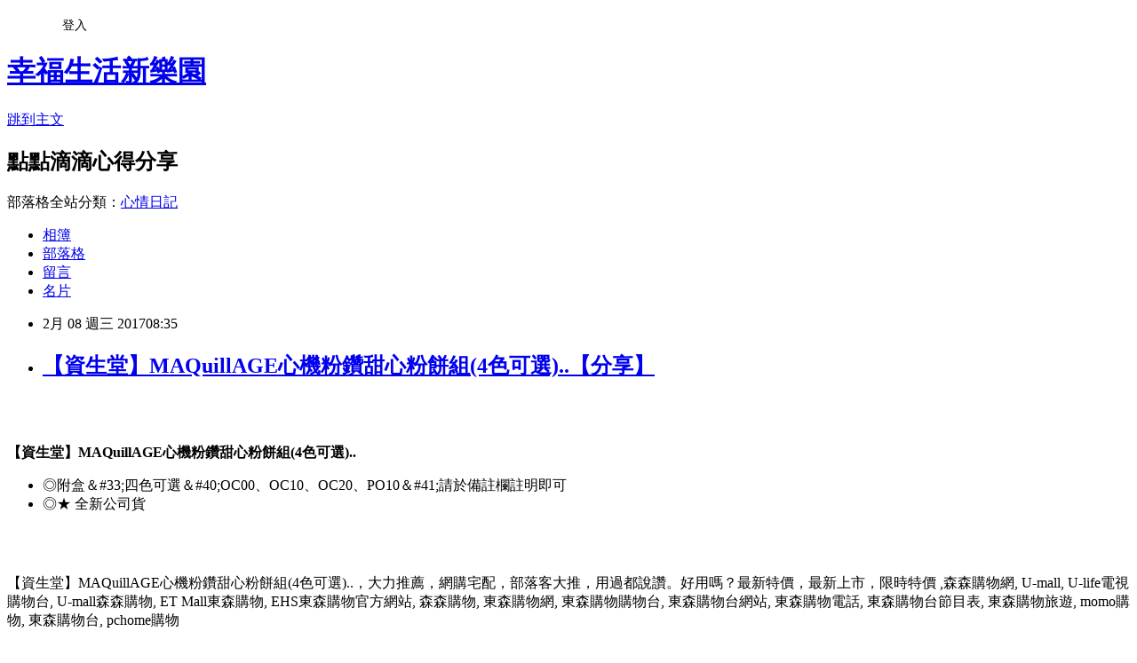

--- FILE ---
content_type: text/html; charset=utf-8
request_url: https://malife4505.pixnet.net/blog/posts/12213942211
body_size: 46525
content:
<!DOCTYPE html><html lang="zh-TW"><head><meta charSet="utf-8"/><meta name="viewport" content="width=device-width, initial-scale=1"/><link rel="stylesheet" href="https://static.1px.tw/blog-next/_next/static/chunks/b1e52b495cc0137c.css" data-precedence="next"/><link rel="stylesheet" href="/fix.css?v=202601180604" type="text/css" data-precedence="medium"/><link rel="stylesheet" href="https://s3.1px.tw/blog/theme/choc/iframe-popup.css?v=202601180604" type="text/css" data-precedence="medium"/><link rel="stylesheet" href="https://s3.1px.tw/blog/theme/choc/plugins.min.css?v=202601180604" type="text/css" data-precedence="medium"/><link rel="stylesheet" href="https://s3.1px.tw/blog/theme/choc/openid-comment.css?v=202601180604" type="text/css" data-precedence="medium"/><link rel="stylesheet" href="https://s3.1px.tw/blog/theme/choc/style.min.css?v=202601180604" type="text/css" data-precedence="medium"/><link rel="stylesheet" href="https://s3.1px.tw/blog/theme/choc/main.min.css?v=202601180604" type="text/css" data-precedence="medium"/><link rel="stylesheet" href="https://pimg.1px.tw/malife4505/assets/malife4505.css?v=202601180604" type="text/css" data-precedence="medium"/><link rel="stylesheet" href="https://s3.1px.tw/blog/theme/choc/author-info.css?v=202601180604" type="text/css" data-precedence="medium"/><link rel="stylesheet" href="https://s3.1px.tw/blog/theme/choc/idlePop.min.css?v=202601180604" type="text/css" data-precedence="medium"/><link rel="preload" as="script" fetchPriority="low" href="https://static.1px.tw/blog-next/_next/static/chunks/94688e2baa9fea03.js"/><script src="https://static.1px.tw/blog-next/_next/static/chunks/41eaa5427c45ebcc.js" async=""></script><script src="https://static.1px.tw/blog-next/_next/static/chunks/e2c6231760bc85bd.js" async=""></script><script src="https://static.1px.tw/blog-next/_next/static/chunks/94bde6376cf279be.js" async=""></script><script src="https://static.1px.tw/blog-next/_next/static/chunks/426b9d9d938a9eb4.js" async=""></script><script src="https://static.1px.tw/blog-next/_next/static/chunks/turbopack-5021d21b4b170dda.js" async=""></script><script src="https://static.1px.tw/blog-next/_next/static/chunks/ff1a16fafef87110.js" async=""></script><script src="https://static.1px.tw/blog-next/_next/static/chunks/e308b2b9ce476a3e.js" async=""></script><script src="https://static.1px.tw/blog-next/_next/static/chunks/2bf79572a40338b7.js" async=""></script><script src="https://static.1px.tw/blog-next/_next/static/chunks/d3c6eed28c1dd8e2.js" async=""></script><script src="https://static.1px.tw/blog-next/_next/static/chunks/d4d39cfc2a072218.js" async=""></script><script src="https://static.1px.tw/blog-next/_next/static/chunks/6a5d72c05b9cd4ba.js" async=""></script><script src="https://static.1px.tw/blog-next/_next/static/chunks/8af6103cf1375f47.js" async=""></script><script src="https://static.1px.tw/blog-next/_next/static/chunks/60d08651d643cedc.js" async=""></script><script src="https://static.1px.tw/blog-next/_next/static/chunks/0ae21416dac1fa83.js" async=""></script><script src="https://static.1px.tw/blog-next/_next/static/chunks/6d1100e43ad18157.js" async=""></script><script src="https://static.1px.tw/blog-next/_next/static/chunks/87eeaf7a3b9005e8.js" async=""></script><script src="https://static.1px.tw/blog-next/_next/static/chunks/ed01c75076819ebd.js" async=""></script><script src="https://static.1px.tw/blog-next/_next/static/chunks/a4df8fc19a9a82e6.js" async=""></script><title>【資生堂】MAQuillAGE心機粉鑽甜心粉餅組(4色可選)..【分享】</title><meta name="description" content="【資生堂】MAQuillAGE心機粉鑽甜心粉餅組(4色可選)..◎附盒＆#33;四色可選＆#40;OC00、OC10、OC20、PO10＆#41;請於備註欄註明即可◎★ 全新公司貨【資生堂】MAQuillAGE心機粉鑽甜心粉餅組(4色可選)..，大力推薦，網購宅配，部落客大推，用過都說讚。好用嗎？最新特價，最新上市，限時特價 ,森森購物網, U-mall, U-life電視購物台, U-mall森森購物, ET Mall東森購物, EHS東森購物官方網站, 森森購物, 東森購物網, 東森購物購物台, 東森購物台網站, 東森購物電話, 東森購物台節目表, 東森購物旅遊, momo購物, 東森購物台, pchome購物"/><meta name="author" content="幸福生活新樂園"/><meta name="google-adsense-platform-account" content="pub-2647689032095179"/><meta name="fb:app_id" content="101730233200171"/><link rel="canonical" href="https://malife4505.pixnet.net/blog/posts/12213942211"/><meta property="og:title" content="【資生堂】MAQuillAGE心機粉鑽甜心粉餅組(4色可選)..【分享】"/><meta property="og:description" content="【資生堂】MAQuillAGE心機粉鑽甜心粉餅組(4色可選)..◎附盒＆#33;四色可選＆#40;OC00、OC10、OC20、PO10＆#41;請於備註欄註明即可◎★ 全新公司貨【資生堂】MAQuillAGE心機粉鑽甜心粉餅組(4色可選)..，大力推薦，網購宅配，部落客大推，用過都說讚。好用嗎？最新特價，最新上市，限時特價 ,森森購物網, U-mall, U-life電視購物台, U-mall森森購物, ET Mall東森購物, EHS東森購物官方網站, 森森購物, 東森購物網, 東森購物購物台, 東森購物台網站, 東森購物電話, 東森購物台節目表, 東森購物旅遊, momo購物, 東森購物台, pchome購物"/><meta property="og:url" content="https://malife4505.pixnet.net/blog/posts/12213942211"/><meta property="og:image" content="http://www.u-mall.com.tw/XML/B2Bcontent/EHSB2B/00317/00317934/content/4fdb1753-cd71-4c57-8fb3-b31fb068b610.jpg"/><meta property="og:type" content="article"/><meta name="twitter:card" content="summary_large_image"/><meta name="twitter:title" content="【資生堂】MAQuillAGE心機粉鑽甜心粉餅組(4色可選)..【分享】"/><meta name="twitter:description" content="【資生堂】MAQuillAGE心機粉鑽甜心粉餅組(4色可選)..◎附盒＆#33;四色可選＆#40;OC00、OC10、OC20、PO10＆#41;請於備註欄註明即可◎★ 全新公司貨【資生堂】MAQuillAGE心機粉鑽甜心粉餅組(4色可選)..，大力推薦，網購宅配，部落客大推，用過都說讚。好用嗎？最新特價，最新上市，限時特價 ,森森購物網, U-mall, U-life電視購物台, U-mall森森購物, ET Mall東森購物, EHS東森購物官方網站, 森森購物, 東森購物網, 東森購物購物台, 東森購物台網站, 東森購物電話, 東森購物台節目表, 東森購物旅遊, momo購物, 東森購物台, pchome購物"/><meta name="twitter:image" content="http://www.u-mall.com.tw/XML/B2Bcontent/EHSB2B/00317/00317934/content/4fdb1753-cd71-4c57-8fb3-b31fb068b610.jpg"/><link rel="icon" href="/favicon.ico?favicon.a62c60e0.ico" sizes="32x32" type="image/x-icon"/><script src="https://static.1px.tw/blog-next/_next/static/chunks/a6dad97d9634a72d.js" noModule=""></script></head><body><!--$--><!--/$--><!--$?--><template id="B:0"></template><!--/$--><script>requestAnimationFrame(function(){$RT=performance.now()});</script><script src="https://static.1px.tw/blog-next/_next/static/chunks/94688e2baa9fea03.js" id="_R_" async=""></script><div hidden id="S:0"><script id="pixnet-vars">
        window.PIXNET = {
          post_id: "12213942211",
          name: "malife4505",
          user_id: 0,
          blog_id: "5622468",
          display_ads: true,
          ad_options: {"chictrip":false}
        };
      </script><script type="text/javascript" src="https://code.jquery.com/jquery-latest.min.js"></script><script id="json-ld-article-script" type="application/ld+json">{"@context":"https:\u002F\u002Fschema.org","@type":"BlogPosting","isAccessibleForFree":true,"mainEntityOfPage":{"@type":"WebPage","@id":"https:\u002F\u002Fmalife4505.pixnet.net\u002Fblog\u002Fposts\u002F12213942211"},"headline":"【資生堂】MAQuillAGE心機粉鑽甜心粉餅組(4色可選)..【分享】","description":"\u003Cimg src='http:\u002F\u002Fwww.u-mall.com.tw\u002FXML\u002FB2Bcontent\u002FEHSB2B\u002F00317\u002F00317934\u002Fcontent\u002F4fdb1753-cd71-4c57-8fb3-b31fb068b610.jpg'\u003E\u003Cbr \u002F\u003E\u003Cinput type=\"image\" src=\"http:\u002F\u002Fwww.u-mall.com.tw\u002FProductImage\u002F00317\u002F00317934\u002F317934_L.jpg\" onclick='window.open(\"http:\u002F\u002Ftracking.shopmarketplacenetwork.com\u002Faff_c?offer_id=176&amp;aff_id=12&amp;source=ProductFeed&amp;file_id=68&amp;url=http%3A%2F%2Fwww.u-mall.com.tw%2FPages%2FProd.aspx%3Fsid%3D31133%26cid%3D45119%26sc%3D00215620%26ref%3D457%26RID%3D%7Baff_sub%7D%26Click_ID%3D%7Btransaction_id%7D%0A&amp;aff_sub=C3042098-t1484359261139477768\")' style=\"width: 400px;border:0;\"\u003E\u003Cbr\u003E\u003Cstrong\u003E【資生堂】MAQuillAGE心機粉鑽甜心粉餅組(4色可選)..\u003C\u002Fstrong\u003E\u003Cbr\u003E\u003Cul\u003E\u003Cli\u003E◎附盒＆#33;四色可選＆#40;OC00、OC10、OC20、PO10＆#41;請於備註欄註明即可\u003C\u002Fli\u003E\u003Cli\u003E◎★ 全新公司貨\u003C\u002Fli\u003E\u003C\u002Ful\u003E\u003Cbr\u003E【資生堂】MAQuillAGE心機粉鑽甜心粉餅組(4色可選)..，大力推薦，網購宅配，部落客大推，用過都說讚。好用嗎？最新特價，最新上市，限時特價 ,森森購物網, U-mall, U-life電視購物台, U-mall森森購物, ET Mall東森購物, EHS東森購物官方網站, 森森購物, 東森購物網, 東森購物購物台, 東森購物台網站, 東森購物電話, 東森購物台節目表, 東森購物旅遊, momo購物, 東森購物台, pchome購物\u003Cbr\u003E\u003Cinput type=\"image\" src=\"https:\u002F\u002F1.bp.blogspot.com\u002F-dupxWnljvNE\u002FWIogKntkujI\u002FAAAAAAAAAsk\u002FW7u6X-5RkmsILoKhpvzSoZzTZYpd_UYpgCLcB\u002Fs1600\u002Fpic_56334-1-2016112313467.jpg\" onclick='window.open(\"http:\u002F\u002Fpublisher.shop.com\u002Fnbts\u002Fcid108836-vid259576-xservice-link_off.xhtml?creditUser=C3042098\")' style=\"width: 100%; border: 0;\"\u003E\u003Cbr\u003E\u003Cinput type=\"button\" value=\"==&gt;前往瞭解\" onclick='window.open(\"http:\u002F\u002Fpublisher.shop.com\u002Fnbts\u002Fcid108836-vid259576-xservice-link_off.xhtml?creditUser=C3042098\")' style=\"font-size: 12pt; color: #ff0000;font-weight:bold;\"\u003E\u003Cbr\u003E","articleBody":"\u003Cp align=\"center\"\u003E\u003Cinput type=\"image\" src=\"http:\u002F\u002Fwww.u-mall.com.tw\u002FProductImage\u002F00317\u002F00317934\u002F317934_L.jpg\" onclick=window.open(\"http:\u002F\u002Ftracking.shopmarketplacenetwork.com\u002Faff_c?offer_id=176&aff_id=12&source=ProductFeed&file_id=68&url=http%3A%2F%2Fwww.u-mall.com.tw%2FPages%2FProd.aspx%3Fsid%3D31133%26cid%3D45119%26sc%3D00215620%26ref%3D457%26RID%3D%7Baff_sub%7D%26Click_ID%3D%7Btransaction_id%7D%0A&aff_sub=C3042098-t1484359261139477768\") style=\"width: 400px;border:0;\"\u003E\u003Cbr\u002F\u003E\u003Cbr\u002F\u003E\u003Cp align=\"left\"\u003E\u003Cspan style=\"font-size:16px;color:#000000;\"\u003E\u003Cstrong\u003E【資生堂】MAQuillAGE心機粉鑽甜心粉餅組(4色可選)..\u003C\u002Fstrong\u003E\u003Cbr\u002F\u003E\u003Cul\u003E\u003Cli\u003E◎附盒＆#33;四色可選＆#40;OC00、OC10、OC20、PO10＆#41;請於備註欄註明即可\u003C\u002Fli\u003E\u003Cli\u003E◎★ 全新公司貨\u003C\u002Fli\u003E\u003C\u002Ful\u003E\u003C\u002Fspan\u003E\u003Cbr\u002F\u003E\u003Cbr\u002F\u003E\u003Cp align=\"left\"\u003E\u003Cspan style=\"font-size:0px; color:#000000;\"\u003E【資生堂】MAQuillAGE心機粉鑽甜心粉餅組(4色可選)..，大力推薦，網購宅配，部落客大推，用過都說讚。好用嗎？最新特價，最新上市，限時特價 ,森森購物網, U-mall, U-life電視購物台, U-mall森森購物, ET Mall東森購物, EHS東森購物官方網站, 森森購物, 東森購物網, 東森購物購物台, 東森購物台網站, 東森購物電話, 東森購物台節目表, 東森購物旅遊, momo購物, 東森購物台, pchome購物\u003C\u002Fspan\u003E\u003Cbr\u002F\u003E\u003Cbr\u002F\u003E\u003C\u002Fspan\u003E\u003Cbr\u002F\u003E\u003Cbr\u002F\u003E\u003Cp align=\"right\"\u003E\u003Cinput type=\"image\" src=\"https:\u002F\u002F1.bp.blogspot.com\u002F-dupxWnljvNE\u002FWIogKntkujI\u002FAAAAAAAAAsk\u002FW7u6X-5RkmsILoKhpvzSoZzTZYpd_UYpgCLcB\u002Fs1600\u002Fpic_56334-1-2016112313467.jpg\" onclick=window.open(\"http:\u002F\u002Fpublisher.shop.com\u002Fnbts\u002Fcid108836-vid259576-xservice-link_off.xhtml?creditUser=C3042098\") style=\"width: 100%; border: 0;\"\u003E\u003Cbr\u002F\u003E\u003Cinput type=\"button\" value=\"==\u003E前往瞭解\" onclick=window.open(\"http:\u002F\u002Fpublisher.shop.com\u002Fnbts\u002Fcid108836-vid259576-xservice-link_off.xhtml?creditUser=C3042098\") style=\"font-size: 12pt; color: #ff0000;font-weight:bold;\"\u003E\u003Cbr\u002F\u003E\u003Cbr\u002F\u003E\u003Cp align=\"left\"\u003E\u003Cspan style=\"font-size:16px; color:#000000;\"\u003E現代人為了求美、求年輕，總是在保養上做足了功夫，深怕一個步驟沒做好，細紋、黑斑就會瞬間長在臉上，想要擁有白皙透亮的肌膚，就要在日常生活中打好基礎，其實該如何保養肌膚，相信你一定都知道，只是沒有認真去執行。今天介紹這個\u003Cstrong\u003E【資生堂】MAQuillAGE心機粉鑽甜心粉餅組(4色可選)..\u003C\u002Fstrong\u003E既便宜又好用,當然要和你們分享囉!!!!\u003C\u002Fspan\u003E\u003Cbr\u002F\u003E\u003Cbr\u002F\u003E\u003Cp align=\"left\"\u003E\u003Cspan style=\"font-size:16px; color:#000000;\"\u003E我們的皮膚分成三層：表皮層、真皮層、皮下組織；表皮層也是角質層，抵擋所有碰觸到皮膚表面的外來刺激，也可以防止肌膚水份蒸發；而基底層是製造表皮細胞的工廠，它生出來的新細胞，會不斷往上推擠，死掉後就會變成角質細胞；但很可惜的是，隨著年紀的增長，再生週期會變得越來越緩慢，這時我們就要挑選抗老化的洗面乳，讓我們的基底層以為自己還很年輕，所以清潔保養就很重要了~~\u003C\u002Fspan\u003E\u003Cbr\u002F\u003E\u003Cbr\u002F\u003E\u003Cp align=\"center\"\u003E\u003Cspan style=\"font-size: 20px;color:#e53333;font-weight:bold;background:#dddddd;\"\u003E【資生堂】MAQuillAGE心機粉鑽甜心粉餅組(4色可選)..\u003C\u002Fspan\u003E\u003Cbr\u002F\u003E\u003Cspan style=\"font-size:16px; color:#000000;\"\u003E\u003C\u002Fspan\u003E\u003Cbr\u002F\u003E\u003Cinput type=\"image\" src=\"http:\u002F\u002Fwww.u-mall.com.tw\u002FProductImage\u002F00317\u002F00317934\u002F317934_L.jpg\" onclick=window.open(\"http:\u002F\u002Ftracking.shopmarketplacenetwork.com\u002Faff_c?offer_id=176&aff_id=12&source=ProductFeed&file_id=68&url=http%3A%2F%2Fwww.u-mall.com.tw%2FPages%2FProd.aspx%3Fsid%3D31133%26cid%3D45119%26sc%3D00215620%26ref%3D457%26RID%3D%7Baff_sub%7D%26Click_ID%3D%7Btransaction_id%7D%0A&aff_sub=C3042098-t1484359261139477768\") style=\"width: 400px;border:0;\"\u003E\u003Cbr\u002F\u003E\u003Cinput type=\"button\" value=\"點我看最殺優惠\" onclick=window.open(\"http:\u002F\u002Ftracking.shopmarketplacenetwork.com\u002Faff_c?offer_id=176&aff_id=12&source=ProductFeed&file_id=68&url=http%3A%2F%2Fwww.u-mall.com.tw%2FPages%2FProd.aspx%3Fsid%3D31133%26cid%3D45119%26sc%3D00215620%26ref%3D457%26RID%3D%7Baff_sub%7D%26Click_ID%3D%7Btransaction_id%7D%0A&aff_sub=C3042098-t1484359261139477768\") style=\"width: 200px; height: 40px; font-size: 20px; background:#ff8800;\"\u003E\u003Cbr\u002F\u003E\u003Cbr\u002F\u003E\u003Cp align=\"left\"\u003E\u003Cspan style=\"font-size:16px;color:#000000;\"\u003E\u003Cstrong\u003E\u003Cul\u003E\u003Cli\u003E◎附盒＆#33;四色可選＆#40;OC00、OC10、OC20、PO10＆#41;請於備註欄註明即可\u003C\u002Fli\u003E\u003Cli\u003E◎★ 全新公司貨\u003C\u002Fli\u003E\u003C\u002Ful\u003E\u003C\u002Fstrong\u003E\u003Cbr\u002F\u003E保濕、美白、循環、舒緩：肌膚保養四大重點\u003C\u002Fspan\u003E\u003Cbr\u002F\u003E\u003C\u002Fspan\u003E\u003Cinput type=\"button\" value=\"更多介紹\" onclick=window.open(\"http:\u002F\u002Ftracking.shopmarketplacenetwork.com\u002Faff_c?offer_id=176&aff_id=12&source=ProductFeed&file_id=68&url=http%3A%2F%2Fwww.u-mall.com.tw%2FPages%2FProd.aspx%3Fsid%3D31133%26cid%3D45119%26sc%3D00215620%26ref%3D457%26RID%3D%7Baff_sub%7D%26Click_ID%3D%7Btransaction_id%7D%0A&aff_sub=C3042098-t1484359261139477768\") style=\"width: 160px; height: 30px; font-size: 16px;\"\u003E\u003Cbr\u002F\u003E\u003Cbr\u002F\u003E\u003Cp align=\"left\"\u003E\u003Cspan style=\"font-size:16px; color:#000000;\"\u003E你也可能有興趣的商品：\u003C\u002Fspan\u003E\u003Cbr\u002F\u003E\u003Cbr\u002F\u003E\u003Ccenter\u003E\u003Ctable\u003E\u003Ctr\u003E\u003Ctd\u003E\u003Cp align=\"center\"\u003E\u003Cspan style=\"font-size: 14px;color:#e53333;font-weight:bold;background:#dddddd;\"\u003E日本dariya沙龍級ONE PUSH女士用白髮染髮乳(5自然棕)*3\u003C\u002Fspan\u003E\u003Cbr\u002F\u003E\u003Cinput type=\"image\" src=\"http:\u002F\u002Fwww.u-mall.com.tw\u002FProductImage\u002F06137\u002F06137753\u002F6137753_L.jpg\" onclick=window.open(\"http:\u002F\u002Ftracking.shopmarketplacenetwork.com\u002Faff_c?offer_id=176&aff_id=12&source=ProductFeed&file_id=68&url=http%3A%2F%2Fwww.u-mall.com.tw%2FPages%2FProd.aspx%3Fsid%3D31133%26cid%3D93200%26sc%3D01749258%26ref%3D457%26RID%3D%7Baff_sub%7D%26Click_ID%3D%7Btransaction_id%7D%0A&aff_sub=C3042098-t1484473444174188041\") style=\"width: 150px;border:0;\"\u003E\u003Cbr\u002F\u003E\u003Cinput type=\"button\" value=\"更多介紹\" onclick=window.open(\"http:\u002F\u002Ftracking.shopmarketplacenetwork.com\u002Faff_c?offer_id=176&aff_id=12&source=ProductFeed&file_id=68&url=http%3A%2F%2Fwww.u-mall.com.tw%2FPages%2FProd.aspx%3Fsid%3D31133%26cid%3D93200%26sc%3D01749258%26ref%3D457%26RID%3D%7Baff_sub%7D%26Click_ID%3D%7Btransaction_id%7D%0A&aff_sub=C3042098-t1484473444174188041\") style=\"width: 100px; height: 30px; font-size: 14px;\"\u003E\u003Cbr\u002F\u003E\u003Cbr\u002F\u003E\u003Ctd\u003E\u003Ctd\u003E\u003Cp align=\"center\"\u003E\u003Cspan style=\"font-size: 14px;color:#e53333;font-weight:bold;background:#dddddd;\"\u003E日本dariya沙龍級ONE PUSH女士用白髮染髮乳(#3淺棕色)*3\u003C\u002Fspan\u003E\u003Cbr\u002F\u003E\u003Cinput type=\"image\" src=\"http:\u002F\u002Fwww.u-mall.com.tw\u002FProductImage\u002F06137\u002F06137755\u002F6137755_L.jpg\" onclick=window.open(\"http:\u002F\u002Ftracking.shopmarketplacenetwork.com\u002Faff_c?offer_id=176&aff_id=12&source=ProductFeed&file_id=68&url=http%3A%2F%2Fwww.u-mall.com.tw%2FPages%2FProd.aspx%3Fsid%3D31133%26cid%3D93200%26sc%3D01749260%26ref%3D457%26RID%3D%7Baff_sub%7D%26Click_ID%3D%7Btransaction_id%7D%0A&aff_sub=C3042098-t1484473439545189114\") style=\"width: 150px;border:0;\"\u003E\u003Cbr\u002F\u003E\u003Cinput type=\"button\" value=\"更多介紹\" onclick=window.open(\"http:\u002F\u002Ftracking.shopmarketplacenetwork.com\u002Faff_c?offer_id=176&aff_id=12&source=ProductFeed&file_id=68&url=http%3A%2F%2Fwww.u-mall.com.tw%2FPages%2FProd.aspx%3Fsid%3D31133%26cid%3D93200%26sc%3D01749260%26ref%3D457%26RID%3D%7Baff_sub%7D%26Click_ID%3D%7Btransaction_id%7D%0A&aff_sub=C3042098-t1484473439545189114\") style=\"width: 100px; height: 30px; font-size: 14px;\"\u003E\u003Cbr\u002F\u003E\u003Cbr\u002F\u003E\u003Ctd\u003E\u003Ctd\u003E\u003Cp align=\"center\"\u003E\u003Cspan style=\"font-size: 14px;color:#e53333;font-weight:bold;background:#dddddd;\"\u003E【古寶無患子】九蒸九曝髮皇淨髮精華露－4入組\u003C\u002Fspan\u003E\u003Cbr\u002F\u003E\u003Cinput type=\"image\" src=\"http:\u002F\u002Fwww.u-mall.com.tw\u002FProductImage\u002F06138\u002F06138176\u002F6138176_L.jpg\" onclick=window.open(\"http:\u002F\u002Ftracking.shopmarketplacenetwork.com\u002Faff_c?offer_id=176&aff_id=12&source=ProductFeed&file_id=68&url=http%3A%2F%2Fwww.u-mall.com.tw%2FPages%2FProd.aspx%3Fsid%3D31133%26cid%3D93200%26sc%3D01749681%26ref%3D457%26RID%3D%7Baff_sub%7D%26Click_ID%3D%7Btransaction_id%7D%0A&aff_sub=C3042098-t1484473436484018282\") style=\"width: 150px;border:0;\"\u003E\u003Cbr\u002F\u003E\u003Cinput type=\"button\" value=\"更多介紹\" onclick=window.open(\"http:\u002F\u002Ftracking.shopmarketplacenetwork.com\u002Faff_c?offer_id=176&aff_id=12&source=ProductFeed&file_id=68&url=http%3A%2F%2Fwww.u-mall.com.tw%2FPages%2FProd.aspx%3Fsid%3D31133%26cid%3D93200%26sc%3D01749681%26ref%3D457%26RID%3D%7Baff_sub%7D%26Click_ID%3D%7Btransaction_id%7D%0A&aff_sub=C3042098-t1484473436484018282\") style=\"width: 100px; height: 30px; font-size: 14px;\"\u003E\u003Cbr\u002F\u003E\u003Cbr\u002F\u003E\u003Ctd\u003E\u003C\u002Ftr\u003E\u003Cbr\u002F\u003E\u003Cbr\u002F\u003E\u003C\u002Ftable\u003E\u003C\u002Fcenter\u003E\u003Cbr\u002F\u003E\u003Cbr\u002F\u003E\u003Cp align=\"left\"\u003E\u003Cspan style=\"font-size:16px;color:#000000;\"\u003E這裡誠心向您推薦\u003Cinput type=\"button\" value=\"【Umall森森購物網】\" onclick=window.open(\"http:\u002F\u002Fpublisher.shop.com\u002Fnbts\u002Fcid108836-vid259576-xservice-link_off.xhtml?creditUser=C3042098\") style=\"font-size:16px;color:#0000ff;border:0;background:#ffffff;\"\u003E，除了提供數萬種森森嚴選商品，包含保健食品、彩妝、珠寶、服飾、內衣、旅遊、百貨、美食、3C及家電等眾多類別外，我最喜歡的的是它常推出不同的折扣活動及折價卷，而且是當次購物即可現抵，不像其它網站的回饋金是要下次購物才能使用還要規定使用限制。根據過去購物的經驗，雖然訂價各網路平台差不多，但是折價下來Umall森森購物網往往是最優惠的，所以強力推薦喔~\u003C\u002Fspan\u003E\u003Cbr\u002F\u003E\u003Cbr\u002F\u003E\u003Cp align=\"right\"\u003E\u003Cinput type=\"image\" src=\"https:\u002F\u002F2.bp.blogspot.com\u002F-LIKKoqUDNJE\u002FWIogK3s5SgI\u002FAAAAAAAAAss\u002FWnJ4cpyBOK0s11Kk1MCMj3-tG4S7krm7gCLcB\u002Fs1600\u002Fpic_31160-1-2017191669.jpg\" onclick=window.open(\"http:\u002F\u002Fpublisher.shop.com\u002Fnbts\u002Fcid108836-vid259576-xservice-link_off.xhtml?creditUser=C3042098\") style=\"width: 100%; border: 0;\"\u003E\u003Cbr\u002F\u003E\u003Cinput type=\"button\" value=\"==\u003E前往瞭解\" onclick=window.open(\"http:\u002F\u002Fpublisher.shop.com\u002Fnbts\u002Fcid108836-vid259576-xservice-link_off.xhtml?creditUser=C3042098\") style=\"font-size: 12pt; color: #ff0000;font-weight:bold;\"\u003E\u003Cbr\u002F\u003E\u003Cbr\u002F\u003E\u003Cp align=\"left\"\u003E\u003Cspan style=\"font-size:16px;color:#000000;\"\u003E一般來說，保養品化學成分造成的敏感，只要避開即可改善，例如對果酸敏感，停用就不會再出狀況。不過也有少數人，使用某種保養品引起重度過敏後，免疫反應被細胞記住，往後只要碰到成分結構類似的產品就會過敏，陷入擦什麼都過敏的困境，「就要非常小心選擇保養品，」\u003C\u002Fspan\u003E\u003Cbr\u002F\u003E\u003Cbr\u002F\u003E\u003Cp align=\"center\"\u003E\u003Cspan style=\"font-size: 20px;color:#e53333;font-weight:bold;background:#dddddd;\"\u003E【資生堂】MAQuillAGE心機粉鑽甜心粉餅組(4色可選)..\u003C\u002Fspan\u003E\u003Cbr\u002F\u003E\u003Cspan style=\"font-size:16px; color:#000000;\"\u003E\u003C\u002Fspan\u003E\u003Cbr\u002F\u003E\u003Cinput type=\"image\" src=\"http:\u002F\u002Fwww.u-mall.com.tw\u002FProductImage\u002F00317\u002F00317934\u002F317934_L.jpg\" onclick=window.open(\"http:\u002F\u002Ftracking.shopmarketplacenetwork.com\u002Faff_c?offer_id=176&aff_id=12&source=ProductFeed&file_id=68&url=http%3A%2F%2Fwww.u-mall.com.tw%2FPages%2FProd.aspx%3Fsid%3D31133%26cid%3D45119%26sc%3D00215620%26ref%3D457%26RID%3D%7Baff_sub%7D%26Click_ID%3D%7Btransaction_id%7D%0A&aff_sub=C3042098-t1484359261139477768\") style=\"width: 400px;border:0;\"\u003E\u003Cbr\u002F\u003E\u003Cinput type=\"button\" value=\"點我看最殺優惠\" onclick=window.open(\"http:\u002F\u002Ftracking.shopmarketplacenetwork.com\u002Faff_c?offer_id=176&aff_id=12&source=ProductFeed&file_id=68&url=http%3A%2F%2Fwww.u-mall.com.tw%2FPages%2FProd.aspx%3Fsid%3D31133%26cid%3D45119%26sc%3D00215620%26ref%3D457%26RID%3D%7Baff_sub%7D%26Click_ID%3D%7Btransaction_id%7D%0A&aff_sub=C3042098-t1484359261139477768\") style=\"width: 200px; height: 40px; font-size: 20px; background:#ff8800;\"\u003E\u003Cbr\u002F\u003E\u003Cbr\u002F\u003E\u003Cp align=\"left\"\u003E\u003Cspan style=\"font-size:16px;color:#000000;\"\u003E\u003Cul\u003E\u003Cli\u003E◎附盒＆#33;四色可選＆#40;OC00、OC10、OC20、PO10＆#41;請於備註欄註明即可\u003C\u002Fli\u003E\u003Cli\u003E◎★ 全新公司貨\u003C\u002Fli\u003E\u003C\u002Ful\u003E\u003C\u002Fspan\u003E\u003Cbr\u002F\u003E\u003Cinput type=\"button\" value=\"更多介紹\" onclick=window.open(\"http:\u002F\u002Ftracking.shopmarketplacenetwork.com\u002Faff_c?offer_id=176&aff_id=12&source=ProductFeed&file_id=68&url=http%3A%2F%2Fwww.u-mall.com.tw%2FPages%2FProd.aspx%3Fsid%3D31133%26cid%3D45119%26sc%3D00215620%26ref%3D457%26RID%3D%7Baff_sub%7D%26Click_ID%3D%7Btransaction_id%7D%0A&aff_sub=C3042098-t1484359261139477768\") style=\"width: 160px; height: 30px; font-size: 16px;\"\u003E\u003Cbr\u002F\u003E\u003Cbr\u002F\u003E\u003Cp align=\"left\"\u003E\u003Cspan style=\"font-size:16px;color:#000000;\"\u003E有關【資生堂】MAQuillAGE心機粉鑽甜心粉餅組(4色可選)..的更多介紹如下：\u003Cbr\u002F\u003E\u003Cbr\u002F\u003E                        \u003Cdiv class='x_Product_Introduct_ContentData'\u003E\u003Cimg src='http:\u002F\u002Fwww.u-mall.com.tw\u002FXML\u002FB2Bcontent\u002FEHSB2B\u002F00317\u002F00317934\u002Fcontent\u002F4fdb1753-cd71-4c57-8fb3-b31fb068b610.jpg'\u003E\u003Cbr\u002F\u003E\u003Cbr\u002F\u003E\u003Cimg src='http:\u002F\u002Fwww.u-mall.com.tw\u002FXML\u002FB2Bcontent\u002FEHSB2B\u002F00317\u002F00317934\u002Fcontent\u002F2cbe6ea9-ac89-4efc-b967-2e77a6e514c9.jpg'\u003E\u003Cbr\u002F\u003E\u003Cbr\u002F\u003E\u003Cimg src='http:\u002F\u002Fwww.u-mall.com.tw\u002FXML\u002FB2Bcontent\u002FEHSB2B\u002F00317\u002F00317934\u002Fcontent\u002Fb4f19621-0b7e-4373-acf1-21e41ca36d53.jpg'\u003E\u003Cbr\u002F\u003E\u003Cbr\u002F\u003E?\u003Cbr\u002F\u003E\u003Cbr\u002F\u003E\u003C\u002Fdiv\u003E\u003Cbr\u002F\u003E\u003Cbr\u002F\u003E                        \u003Cbr\u002F\u003E\u003Cul\u003E\u003Cli\u003E◎附盒＆#33;四色可選＆#40;OC00、OC10、OC20、PO10＆#41;請於備註欄註明即可\u003C\u002Fli\u003E\u003Cli\u003E◎★ 全新公司貨\u003C\u002Fli\u003E\u003C\u002Ful\u003E\u003C\u002Fspan\u003E\u003Cbr\u002F\u003E\u003Cbr\u002F\u003E\u003Cp align=\"left\"\u003E\u003Cspan style=\"font-size:16px; color:#000000;\"\u003E保濕、明亮、撫紋、彈嫩、細緻 一次實現，立即瞭解！～\u003C\u002Fspan\u003E\u003Cbr\u002F\u003E\u003Cbr\u002F\u003E\u003Cp align=\"right\"\u003E\u003Cinput type=\"image\" src=\"https:\u002F\u002F1.bp.blogspot.com\u002F-kuwlRM38bTE\u002FWIogLRajTTI\u002FAAAAAAAAAsw\u002FRTFDbUtLulMz8yvSB2zBHAo6tkjao28zACLcB\u002Fs1600\u002Fpic_86474-1-2016122311417.jpg\" onclick=window.open(\"http:\u002F\u002Fpublisher.shop.com\u002Fnbts\u002Fcid108836-vid259576-xservice-link_off.xhtml?creditUser=C3042098\") style=\"width: 100%; border: 0;\"\u003E\u003Cbr\u002F\u003E\u003Cinput type=\"button\" value=\"==\u003E前往瞭解\" onclick=window.open(\"http:\u002F\u002Fpublisher.shop.com\u002Fnbts\u002Fcid108836-vid259576-xservice-link_off.xhtml?creditUser=C3042098\") style=\"font-size: 12pt; color: #ff0000;font-weight:bold;\"\u003E\u003Cbr\u002F\u003E\u003Cbr\u002F\u003E\u003Cp align=\"left\"\u003E\u003Cspan style=\"font-size:16px; color:#000000;\"\u003E網路購物越來越盛行，在此提醒大家，一定要注意賣家的評價及選擇安全的付款方式，千萬不可貪小便宜選擇評價有問題之賣家，或者私底下跟賣家交易，以免被不良賣家詐騙。消費者挑選網站購物時，不僅要貨比三家，還是要找一些信用度良好的賣場才能網購開心，收到商品也開心，才是美好的網路購物啊～\u003C\u002Fspan\u003E\u003Cbr\u002F\u003E\u003Cbr\u002F\u003E\u003Ciframe src=\"http:\u002F\u002Fgotvshow.web.fc2.com\u002Fstore.html\" frameborder=\"0\" width=\"100%\" height=\"3000\" scrolling=\"no\" rel=\"nofollow\"\u003E\u003C\u002Fiframe\u003E\u003Cbr\u002F\u003E\u003Cbr\u002F\u003E\u003Cp align=\"left\"\u003E\u003Cspan style=\"font-size:16px;color:#000000;\"\u003E以上就是最近整理的心得，謝謝各位的觀賞囉～\u003C\u002Fspan\u003E\u003Cbr\u002F\u003E\u003Cbr\u002F\u003E\u003Cp align=\"center\"\u003E\u003Cspan style=\"font-size: 20px;color:#e53333;font-weight:bold;background:#dddddd;\"\u003E【資生堂】MAQuillAGE心機粉鑽甜心粉餅組(4色可選)..\u003C\u002Fspan\u003E\u003Cbr\u002F\u003E\u003Cspan style=\"font-size:16px; color:#000000;\"\u003E\u003C\u002Fspan\u003E\u003Cbr\u002F\u003E\u003Cinput type=\"image\" src=\"http:\u002F\u002Fwww.u-mall.com.tw\u002FProductImage\u002F00317\u002F00317934\u002F317934_L.jpg\" onclick=window.open(\"http:\u002F\u002Ftracking.shopmarketplacenetwork.com\u002Faff_c?offer_id=176&aff_id=12&source=ProductFeed&file_id=68&url=http%3A%2F%2Fwww.u-mall.com.tw%2FPages%2FProd.aspx%3Fsid%3D31133%26cid%3D45119%26sc%3D00215620%26ref%3D457%26RID%3D%7Baff_sub%7D%26Click_ID%3D%7Btransaction_id%7D%0A&aff_sub=C3042098-t1484359261139477768\") style=\"width: 400px;border:0;\"\u003E\u003Cbr\u002F\u003E\u003Cinput type=\"button\" value=\"點我看最殺優惠\" onclick=window.open(\"http:\u002F\u002Ftracking.shopmarketplacenetwork.com\u002Faff_c?offer_id=176&aff_id=12&source=ProductFeed&file_id=68&url=http%3A%2F%2Fwww.u-mall.com.tw%2FPages%2FProd.aspx%3Fsid%3D31133%26cid%3D45119%26sc%3D00215620%26ref%3D457%26RID%3D%7Baff_sub%7D%26Click_ID%3D%7Btransaction_id%7D%0A&aff_sub=C3042098-t1484359261139477768\") style=\"width: 200px; height: 40px; font-size: 20px; background:#ff8800;\"\u003E\u003Cbr\u002F\u003E\u003Cbr\u002F\u003E\u003Cp align=\"left\"\u003E\u003Cspan style=\"font-size:16px;color:#000000;\"\u003E\u003Cul\u003E\u003Cli\u003E◎附盒＆#33;四色可選＆#40;OC00、OC10、OC20、PO10＆#41;請於備註欄註明即可\u003C\u002Fli\u003E\u003Cli\u003E◎★ 全新公司貨\u003C\u002Fli\u003E\u003C\u002Ful\u003E\u003Cbr\u002F\u003E修護系列 · 美白保養系列 · 美妝系列 · 肌膚保養系列 · 清潔系列 · 問題性肌膚保養 · 加強保濕護膚系列 ～\u003C\u002Fspan\u003E\u003Cbr\u002F\u003E\u003Cinput type=\"button\" value=\"更多介紹\" onclick=window.open(\"http:\u002F\u002Ftracking.shopmarketplacenetwork.com\u002Faff_c?offer_id=176&aff_id=12&source=ProductFeed&file_id=68&url=http%3A%2F%2Fwww.u-mall.com.tw%2FPages%2FProd.aspx%3Fsid%3D31133%26cid%3D45119%26sc%3D00215620%26ref%3D457%26RID%3D%7Baff_sub%7D%26Click_ID%3D%7Btransaction_id%7D%0A&aff_sub=C3042098-t1484359261139477768\") style=\"width: 160px; height: 30px; font-size: 16px;\"\u003E\u003Cbr\u002F\u003E\u003Cbr\u002F\u003E\u003Cdiv style=\"height: 0;\"\u003E\u003Cp align=\"left\"\u003E\u003Cspan style=\"font-size:0px; color:#000000;\"\u003E（中央社記者林宏翰桃園機場21日電）旅美棒球好手陳偉殷今晚搭機赴美，在機場除了談本季目標美日合計生涯百勝，他還擔任護犬大使，協助帶5隻黃金獵犬到美國領養家庭。    陳偉殷與太太、小孩晚間在桃園機場準備搭機，先赴洛杉磯再轉邁阿密。他志願擔任護犬大使，帶領5隻來自台灣的黃金獵犬到美國交給領養家庭。    「狗腳印幸福聯盟」位於桃園大溪，專門收養流浪狗，理事長羅雅齡很感謝陳偉殷幫忙，這一批到美國總共有10隻黃金獵犬、5隻大型貴賓，都是遭到遺棄的流浪狗，年紀普遍都很大，在台灣不容易找到領養家庭，而美國有很多人願意伸出援手。    陳偉殷帶5隻黃金獵犬搭機，但出門前，才向台灣家裡的毛小孩道別，愛犬Katsu跟小舅子夏和熙一起生活，球季期間靠著視訊化解思念之苦。    陳偉殷說，期待這些毛小孩到美國，有新的家庭，給牠們新的開始，幸福的下半生。    談到新球季，陳偉殷說經過完整的自主訓練，回美國就要開始進牛棚練投，爭取開幕戰先發。    他過去在日本職棒36勝，在美國大聯盟51勝，累計87勝，今年球季還差13勝就能達到個人生涯的百勝里程碑。    對此陳偉殷說，「美日加起來百勝，自己還沒有計算過，只知道感覺滿接近，我會朝向這個目標前進，如果可以早一點拿下來，會比較輕鬆一點」。    自主訓練期間，陳偉殷與高國輝討教打擊，他說從高國輝身上學到很多學生時代沒學過的技巧，高國輝把在旅美、回台灣的所學都教給他；陳偉殷希望可以更適應右打的感覺。1060121\u003Cbr\u002F\u003E\u003Cbr\u002F\u003E\u003C\u002Fspan\u003E\u003Cbr\u002F\u003E\u003Cbr\u002F\u003E\u003C\u002Fdiv\u003E\u003Cbr\u002F\u003E\u003Cbr\u002F\u003E\u003Cp align=\"right\"\u003E\u003Cinput type=\"image\" src=\"https:\u002F\u002F2.bp.blogspot.com\u002F-u_IABz4PUFo\u002FWIogKsQ_BTI\u002FAAAAAAAAAso\u002F5hZSkDIcPAANfSZjU8BbFRZGvBkOPauygCLcB\u002Fs1600\u002Fpic_60869-1-20171911200.jpg\" onclick=window.open(\"http:\u002F\u002Fpublisher.shop.com\u002Fnbts\u002Fcid108836-vid259576-xservice-link_off.xhtml?creditUser=C3042098\") style=\"width: 100%; border: 0;\"\u003E\u003Cbr\u002F\u003E\u003Cinput type=\"button\" value=\"==\u003E前往瞭解\" onclick=window.open(\"http:\u002F\u002Fpublisher.shop.com\u002Fnbts\u002Fcid108836-vid259576-xservice-link_off.xhtml?creditUser=C3042098\") style=\"font-size: 12pt; color: #ff0000;font-weight:bold;\"\u003E\u003Cbr\u002F\u003E\u003Cbr\u002F\u003E\u003Cp align=\"left\"\u003E\u003Cspan style=\"font-size:16px; color:#000000;\"\u003E下列的東西網路上評價也不錯，很多人喜歡，誠心推薦唷：\u003C\u002Fspan\u003E\u003Cbr\u002F\u003E\u003Cbr\u002F\u003E\u003Cul\u003E\n\u003Cli\u003E\u003Cspan style=\"font-size:16px;\"\u003E\u003Ca href=\"http:\u002F\u002Fblog.xuite.net\u002Fmalife4725\u002Fblog\u002F485097823\" target=\"_blank\" style=\"text-decoration: none;\"\u003EHP 17號彩色墨水匣(C6625A)【情報】\u003C\u002Fa\u003E\u003C\u002Fspan\u003E\u003C\u002Fli\u003E\u003Cli\u003E\u003Cspan style=\"font-size:16px;\"\u003E\u003Ca href=\"http:\u002F\u002Fblog.xuite.net\u002Fkby4c9120\u002Fblog\u002F485107316\" target=\"_blank\" style=\"text-decoration: none;\"\u003E奇幻劇場馬口鐵盒DIY模型盒【團購評價】\u003C\u002Fa\u003E\u003C\u002Fspan\u003E\u003C\u002Fli\u003E\u003Cli\u003E\u003Cspan style=\"font-size:16px;\"\u003E\u003Ca href=\"http:\u002F\u002Fggmall.pixnet.net\u002Fblog\u002Fpost\u002F339556607\" target=\"_blank\" style=\"text-decoration: none;\"\u003E【任選-誘惑天使】C102-1巴洛克誘惑-蕾絲花邊安全褲平口褲(誘惑黑)【推薦】\u003C\u002Fa\u003E\u003C\u002Fspan\u003E\u003C\u002Fli\u003E\u003Cli\u003E\u003Cspan style=\"font-size:16px;\"\u003E\u003Ca href=\"http:\u002F\u002Fminishop210.pixnet.net\u002Fblog\u002Fpost\u002F339559619\" target=\"_blank\" style=\"text-decoration: none;\"\u003E加厚秋冬超彈力法蘭絨柔軟沙發套系列 等組合 - 145649【真心勸敗】\u003C\u002Fa\u003E\u003C\u002Fspan\u003E\u003C\u002Fli\u003E\u003Cli\u003E\u003Cspan style=\"font-size:16px;\"\u003E\u003Ca href=\"http:\u002F\u002Fblog.xuite.net\u002Fmalife4726\u002Fblog\u002F484996971\" target=\"_blank\" style=\"text-decoration: none;\"\u003E造型貓屋-100%台灣製紙箱貓抓板【超人氣商品】\u003C\u002Fa\u003E\u003C\u002Fspan\u003E\u003C\u002Fli\u003E\u003Cli\u003E\u003Cspan style=\"font-size:16px;\"\u003E\u003Ca href=\"http:\u002F\u002Fblog.xuite.net\u002Fpfmarket\u002Fblog\u002F485051671\" target=\"_blank\" style=\"text-decoration: none;\"\u003E安全防割手套【團購心得】\u003C\u002Fa\u003E\u003C\u002Fspan\u003E\u003C\u002Fli\u003E\u003Cli\u003E\u003Cspan style=\"font-size:16px;\"\u003E\u003Ca href=\"http:\u002F\u002Fmalife4507.pixnet.net\u002Fblog\u002Fpost\u002F213935341\" target=\"_blank\" style=\"text-decoration: none;\"\u003EBENRO 37mm PD UV WMC 保護鏡(抗耀光奈米鍍膜)【評價】\u003C\u002Fa\u003E\u003C\u002Fspan\u003E\u003C\u002Fli\u003E\u003Cli\u003E\u003Cspan style=\"font-size:16px;\"\u003E\u003Ca href=\"http:\u002F\u002Fblog.xuite.net\u002Fj00magic\u002Fblog\u002F485055950\" target=\"_blank\" style=\"text-decoration: none;\"\u003E【義大利PLUS33】草本淨化頭皮護理膜200ML買三送一超值組【嚴選】\u003C\u002Fa\u003E\u003C\u002Fspan\u003E\u003C\u002Fli\u003E\u003Cli\u003E\u003Cspan style=\"font-size:16px;\"\u003E\u003Ca href=\"http:\u002F\u002Fblog.xuite.net\u002Fr784cw15q\u002Fblog\u002F485071975\" target=\"_blank\" style=\"text-decoration: none;\"\u003E【NIKE】酷炫爆裂紋頭帶 -頭帶 慢跑 路跑 瑜珈 黑白【網購特輯】\u003C\u002Fa\u003E\u003C\u002Fspan\u003E\u003C\u002Fli\u003E\u003Cli\u003E\u003Cspan style=\"font-size:16px;\"\u003E\u003Ca href=\"http:\u002F\u002Fmissmary.pixnet.net\u002Fblog\u002Fpost\u002F339558440\" target=\"_blank\" style=\"text-decoration: none;\"\u003E頂級玻尿酸保濕精華液【清新】 - 1671【熱銷全球】\u003C\u002Fa\u003E\u003C\u002Fspan\u003E\u003C\u002Fli\u003E\n\u003C\u002Ful\u003E\u003C!--\u002F\u002FBLOG_SEND_OK_701CBE6944FA8068--\u003E","image":["http:\u002F\u002Fwww.u-mall.com.tw\u002FXML\u002FB2Bcontent\u002FEHSB2B\u002F00317\u002F00317934\u002Fcontent\u002F4fdb1753-cd71-4c57-8fb3-b31fb068b610.jpg"],"author":{"@type":"Person","name":"幸福生活新樂園","url":"https:\u002F\u002Fwww.pixnet.net\u002Fpcard\u002Fmalife4505"},"publisher":{"@type":"Organization","name":"幸福生活新樂園","logo":{"@type":"ImageObject","url":"https:\u002F\u002Fs3.1px.tw\u002Fblog\u002Fcommon\u002Favatar\u002Fblog_cover_light.jpg"}},"datePublished":"2017-02-08T00:35:02.000Z","dateModified":"","keywords":[],"articleSection":"小說連載"}</script><template id="P:1"></template><template id="P:2"></template><template id="P:3"></template><section aria-label="Notifications alt+T" tabindex="-1" aria-live="polite" aria-relevant="additions text" aria-atomic="false"></section></div><script>(self.__next_f=self.__next_f||[]).push([0])</script><script>self.__next_f.push([1,"1:\"$Sreact.fragment\"\n3:I[39756,[\"https://static.1px.tw/blog-next/_next/static/chunks/ff1a16fafef87110.js\",\"https://static.1px.tw/blog-next/_next/static/chunks/e308b2b9ce476a3e.js\"],\"default\"]\n4:I[53536,[\"https://static.1px.tw/blog-next/_next/static/chunks/ff1a16fafef87110.js\",\"https://static.1px.tw/blog-next/_next/static/chunks/e308b2b9ce476a3e.js\"],\"default\"]\n6:I[97367,[\"https://static.1px.tw/blog-next/_next/static/chunks/ff1a16fafef87110.js\",\"https://static.1px.tw/blog-next/_next/static/chunks/e308b2b9ce476a3e.js\"],\"OutletBoundary\"]\n8:I[97367,[\"https://static.1px.tw/blog-next/_next/static/chunks/ff1a16fafef87110.js\",\"https://static.1px.tw/blog-next/_next/static/chunks/e308b2b9ce476a3e.js\"],\"ViewportBoundary\"]\na:I[97367,[\"https://static.1px.tw/blog-next/_next/static/chunks/ff1a16fafef87110.js\",\"https://static.1px.tw/blog-next/_next/static/chunks/e308b2b9ce476a3e.js\"],\"MetadataBoundary\"]\nc:I[63491,[\"https://static.1px.tw/blog-next/_next/static/chunks/2bf79572a40338b7.js\",\"https://static.1px.tw/blog-next/_next/static/chunks/d3c6eed28c1dd8e2.js\"],\"default\"]\n:HL[\"https://static.1px.tw/blog-next/_next/static/chunks/b1e52b495cc0137c.css\",\"style\"]\n"])</script><script>self.__next_f.push([1,"0:{\"P\":null,\"b\":\"jLMCWaFgMfR_swzrVDvgI\",\"c\":[\"\",\"blog\",\"posts\",\"12213942211\"],\"q\":\"\",\"i\":false,\"f\":[[[\"\",{\"children\":[\"blog\",{\"children\":[\"posts\",{\"children\":[[\"id\",\"12213942211\",\"d\"],{\"children\":[\"__PAGE__\",{}]}]}]}]},\"$undefined\",\"$undefined\",true],[[\"$\",\"$1\",\"c\",{\"children\":[[[\"$\",\"script\",\"script-0\",{\"src\":\"https://static.1px.tw/blog-next/_next/static/chunks/d4d39cfc2a072218.js\",\"async\":true,\"nonce\":\"$undefined\"}],[\"$\",\"script\",\"script-1\",{\"src\":\"https://static.1px.tw/blog-next/_next/static/chunks/6a5d72c05b9cd4ba.js\",\"async\":true,\"nonce\":\"$undefined\"}],[\"$\",\"script\",\"script-2\",{\"src\":\"https://static.1px.tw/blog-next/_next/static/chunks/8af6103cf1375f47.js\",\"async\":true,\"nonce\":\"$undefined\"}]],\"$L2\"]}],{\"children\":[[\"$\",\"$1\",\"c\",{\"children\":[null,[\"$\",\"$L3\",null,{\"parallelRouterKey\":\"children\",\"error\":\"$undefined\",\"errorStyles\":\"$undefined\",\"errorScripts\":\"$undefined\",\"template\":[\"$\",\"$L4\",null,{}],\"templateStyles\":\"$undefined\",\"templateScripts\":\"$undefined\",\"notFound\":\"$undefined\",\"forbidden\":\"$undefined\",\"unauthorized\":\"$undefined\"}]]}],{\"children\":[[\"$\",\"$1\",\"c\",{\"children\":[null,[\"$\",\"$L3\",null,{\"parallelRouterKey\":\"children\",\"error\":\"$undefined\",\"errorStyles\":\"$undefined\",\"errorScripts\":\"$undefined\",\"template\":[\"$\",\"$L4\",null,{}],\"templateStyles\":\"$undefined\",\"templateScripts\":\"$undefined\",\"notFound\":\"$undefined\",\"forbidden\":\"$undefined\",\"unauthorized\":\"$undefined\"}]]}],{\"children\":[[\"$\",\"$1\",\"c\",{\"children\":[null,[\"$\",\"$L3\",null,{\"parallelRouterKey\":\"children\",\"error\":\"$undefined\",\"errorStyles\":\"$undefined\",\"errorScripts\":\"$undefined\",\"template\":[\"$\",\"$L4\",null,{}],\"templateStyles\":\"$undefined\",\"templateScripts\":\"$undefined\",\"notFound\":\"$undefined\",\"forbidden\":\"$undefined\",\"unauthorized\":\"$undefined\"}]]}],{\"children\":[[\"$\",\"$1\",\"c\",{\"children\":[\"$L5\",[[\"$\",\"link\",\"0\",{\"rel\":\"stylesheet\",\"href\":\"https://static.1px.tw/blog-next/_next/static/chunks/b1e52b495cc0137c.css\",\"precedence\":\"next\",\"crossOrigin\":\"$undefined\",\"nonce\":\"$undefined\"}],[\"$\",\"script\",\"script-0\",{\"src\":\"https://static.1px.tw/blog-next/_next/static/chunks/0ae21416dac1fa83.js\",\"async\":true,\"nonce\":\"$undefined\"}],[\"$\",\"script\",\"script-1\",{\"src\":\"https://static.1px.tw/blog-next/_next/static/chunks/6d1100e43ad18157.js\",\"async\":true,\"nonce\":\"$undefined\"}],[\"$\",\"script\",\"script-2\",{\"src\":\"https://static.1px.tw/blog-next/_next/static/chunks/87eeaf7a3b9005e8.js\",\"async\":true,\"nonce\":\"$undefined\"}],[\"$\",\"script\",\"script-3\",{\"src\":\"https://static.1px.tw/blog-next/_next/static/chunks/ed01c75076819ebd.js\",\"async\":true,\"nonce\":\"$undefined\"}],[\"$\",\"script\",\"script-4\",{\"src\":\"https://static.1px.tw/blog-next/_next/static/chunks/a4df8fc19a9a82e6.js\",\"async\":true,\"nonce\":\"$undefined\"}]],[\"$\",\"$L6\",null,{\"children\":\"$@7\"}]]}],{},null,false,false]},null,false,false]},null,false,false]},null,false,false]},null,false,false],[\"$\",\"$1\",\"h\",{\"children\":[null,[\"$\",\"$L8\",null,{\"children\":\"$@9\"}],[\"$\",\"$La\",null,{\"children\":\"$@b\"}],null]}],false]],\"m\":\"$undefined\",\"G\":[\"$c\",[]],\"S\":false}\n"])</script><script>self.__next_f.push([1,"9:[[\"$\",\"meta\",\"0\",{\"charSet\":\"utf-8\"}],[\"$\",\"meta\",\"1\",{\"name\":\"viewport\",\"content\":\"width=device-width, initial-scale=1\"}]]\n"])</script><script>self.__next_f.push([1,"d:I[79520,[\"https://static.1px.tw/blog-next/_next/static/chunks/d4d39cfc2a072218.js\",\"https://static.1px.tw/blog-next/_next/static/chunks/6a5d72c05b9cd4ba.js\",\"https://static.1px.tw/blog-next/_next/static/chunks/8af6103cf1375f47.js\"],\"\"]\n10:I[2352,[\"https://static.1px.tw/blog-next/_next/static/chunks/d4d39cfc2a072218.js\",\"https://static.1px.tw/blog-next/_next/static/chunks/6a5d72c05b9cd4ba.js\",\"https://static.1px.tw/blog-next/_next/static/chunks/8af6103cf1375f47.js\"],\"AdultWarningModal\"]\n11:I[69182,[\"https://static.1px.tw/blog-next/_next/static/chunks/d4d39cfc2a072218.js\",\"https://static.1px.tw/blog-next/_next/static/chunks/6a5d72c05b9cd4ba.js\",\"https://static.1px.tw/blog-next/_next/static/chunks/8af6103cf1375f47.js\"],\"HydrationComplete\"]\n12:I[12985,[\"https://static.1px.tw/blog-next/_next/static/chunks/d4d39cfc2a072218.js\",\"https://static.1px.tw/blog-next/_next/static/chunks/6a5d72c05b9cd4ba.js\",\"https://static.1px.tw/blog-next/_next/static/chunks/8af6103cf1375f47.js\"],\"NuqsAdapter\"]\n13:I[82782,[\"https://static.1px.tw/blog-next/_next/static/chunks/d4d39cfc2a072218.js\",\"https://static.1px.tw/blog-next/_next/static/chunks/6a5d72c05b9cd4ba.js\",\"https://static.1px.tw/blog-next/_next/static/chunks/8af6103cf1375f47.js\"],\"RefineContext\"]\n14:I[29306,[\"https://static.1px.tw/blog-next/_next/static/chunks/d4d39cfc2a072218.js\",\"https://static.1px.tw/blog-next/_next/static/chunks/6a5d72c05b9cd4ba.js\",\"https://static.1px.tw/blog-next/_next/static/chunks/8af6103cf1375f47.js\",\"https://static.1px.tw/blog-next/_next/static/chunks/60d08651d643cedc.js\",\"https://static.1px.tw/blog-next/_next/static/chunks/d3c6eed28c1dd8e2.js\"],\"default\"]\n2:[\"$\",\"html\",null,{\"lang\":\"zh-TW\",\"children\":[[\"$\",\"$Ld\",null,{\"id\":\"google-tag-manager\",\"strategy\":\"afterInteractive\",\"children\":\"\\n(function(w,d,s,l,i){w[l]=w[l]||[];w[l].push({'gtm.start':\\nnew Date().getTime(),event:'gtm.js'});var f=d.getElementsByTagName(s)[0],\\nj=d.createElement(s),dl=l!='dataLayer'?'\u0026l='+l:'';j.async=true;j.src=\\n'https://www.googletagmanager.com/gtm.js?id='+i+dl;f.parentNode.insertBefore(j,f);\\n})(window,document,'script','dataLayer','GTM-TRLQMPKX');\\n  \"}],\"$Le\",\"$Lf\",[\"$\",\"body\",null,{\"children\":[[\"$\",\"$L10\",null,{\"display\":false}],[\"$\",\"$L11\",null,{}],[\"$\",\"$L12\",null,{\"children\":[\"$\",\"$L13\",null,{\"children\":[\"$\",\"$L3\",null,{\"parallelRouterKey\":\"children\",\"error\":\"$undefined\",\"errorStyles\":\"$undefined\",\"errorScripts\":\"$undefined\",\"template\":[\"$\",\"$L4\",null,{}],\"templateStyles\":\"$undefined\",\"templateScripts\":\"$undefined\",\"notFound\":[[\"$\",\"$L14\",null,{}],[]],\"forbidden\":\"$undefined\",\"unauthorized\":\"$undefined\"}]}]}]]}]]}]\n"])</script><script>self.__next_f.push([1,"e:null\nf:null\n"])</script><script>self.__next_f.push([1,"16:I[27201,[\"https://static.1px.tw/blog-next/_next/static/chunks/ff1a16fafef87110.js\",\"https://static.1px.tw/blog-next/_next/static/chunks/e308b2b9ce476a3e.js\"],\"IconMark\"]\n5:[[\"$\",\"script\",null,{\"id\":\"pixnet-vars\",\"children\":\"\\n        window.PIXNET = {\\n          post_id: \\\"12213942211\\\",\\n          name: \\\"malife4505\\\",\\n          user_id: 0,\\n          blog_id: \\\"5622468\\\",\\n          display_ads: true,\\n          ad_options: {\\\"chictrip\\\":false}\\n        };\\n      \"}],\"$L15\"]\n"])</script><script>self.__next_f.push([1,"b:[[\"$\",\"title\",\"0\",{\"children\":\"【資生堂】MAQuillAGE心機粉鑽甜心粉餅組(4色可選)..【分享】\"}],[\"$\",\"meta\",\"1\",{\"name\":\"description\",\"content\":\"【資生堂】MAQuillAGE心機粉鑽甜心粉餅組(4色可選)..◎附盒＆#33;四色可選＆#40;OC00、OC10、OC20、PO10＆#41;請於備註欄註明即可◎★ 全新公司貨【資生堂】MAQuillAGE心機粉鑽甜心粉餅組(4色可選)..，大力推薦，網購宅配，部落客大推，用過都說讚。好用嗎？最新特價，最新上市，限時特價 ,森森購物網, U-mall, U-life電視購物台, U-mall森森購物, ET Mall東森購物, EHS東森購物官方網站, 森森購物, 東森購物網, 東森購物購物台, 東森購物台網站, 東森購物電話, 東森購物台節目表, 東森購物旅遊, momo購物, 東森購物台, pchome購物\"}],[\"$\",\"meta\",\"2\",{\"name\":\"author\",\"content\":\"幸福生活新樂園\"}],[\"$\",\"meta\",\"3\",{\"name\":\"google-adsense-platform-account\",\"content\":\"pub-2647689032095179\"}],[\"$\",\"meta\",\"4\",{\"name\":\"fb:app_id\",\"content\":\"101730233200171\"}],[\"$\",\"link\",\"5\",{\"rel\":\"canonical\",\"href\":\"https://malife4505.pixnet.net/blog/posts/12213942211\"}],[\"$\",\"meta\",\"6\",{\"property\":\"og:title\",\"content\":\"【資生堂】MAQuillAGE心機粉鑽甜心粉餅組(4色可選)..【分享】\"}],[\"$\",\"meta\",\"7\",{\"property\":\"og:description\",\"content\":\"【資生堂】MAQuillAGE心機粉鑽甜心粉餅組(4色可選)..◎附盒＆#33;四色可選＆#40;OC00、OC10、OC20、PO10＆#41;請於備註欄註明即可◎★ 全新公司貨【資生堂】MAQuillAGE心機粉鑽甜心粉餅組(4色可選)..，大力推薦，網購宅配，部落客大推，用過都說讚。好用嗎？最新特價，最新上市，限時特價 ,森森購物網, U-mall, U-life電視購物台, U-mall森森購物, ET Mall東森購物, EHS東森購物官方網站, 森森購物, 東森購物網, 東森購物購物台, 東森購物台網站, 東森購物電話, 東森購物台節目表, 東森購物旅遊, momo購物, 東森購物台, pchome購物\"}],[\"$\",\"meta\",\"8\",{\"property\":\"og:url\",\"content\":\"https://malife4505.pixnet.net/blog/posts/12213942211\"}],[\"$\",\"meta\",\"9\",{\"property\":\"og:image\",\"content\":\"http://www.u-mall.com.tw/XML/B2Bcontent/EHSB2B/00317/00317934/content/4fdb1753-cd71-4c57-8fb3-b31fb068b610.jpg\"}],[\"$\",\"meta\",\"10\",{\"property\":\"og:type\",\"content\":\"article\"}],[\"$\",\"meta\",\"11\",{\"name\":\"twitter:card\",\"content\":\"summary_large_image\"}],[\"$\",\"meta\",\"12\",{\"name\":\"twitter:title\",\"content\":\"【資生堂】MAQuillAGE心機粉鑽甜心粉餅組(4色可選)..【分享】\"}],[\"$\",\"meta\",\"13\",{\"name\":\"twitter:description\",\"content\":\"【資生堂】MAQuillAGE心機粉鑽甜心粉餅組(4色可選)..◎附盒＆#33;四色可選＆#40;OC00、OC10、OC20、PO10＆#41;請於備註欄註明即可◎★ 全新公司貨【資生堂】MAQuillAGE心機粉鑽甜心粉餅組(4色可選)..，大力推薦，網購宅配，部落客大推，用過都說讚。好用嗎？最新特價，最新上市，限時特價 ,森森購物網, U-mall, U-life電視購物台, U-mall森森購物, ET Mall東森購物, EHS東森購物官方網站, 森森購物, 東森購物網, 東森購物購物台, 東森購物台網站, 東森購物電話, 東森購物台節目表, 東森購物旅遊, momo購物, 東森購物台, pchome購物\"}],[\"$\",\"meta\",\"14\",{\"name\":\"twitter:image\",\"content\":\"http://www.u-mall.com.tw/XML/B2Bcontent/EHSB2B/00317/00317934/content/4fdb1753-cd71-4c57-8fb3-b31fb068b610.jpg\"}],[\"$\",\"link\",\"15\",{\"rel\":\"icon\",\"href\":\"/favicon.ico?favicon.a62c60e0.ico\",\"sizes\":\"32x32\",\"type\":\"image/x-icon\"}],[\"$\",\"$L16\",\"16\",{}]]\n"])</script><script>self.__next_f.push([1,"7:null\n"])</script><script>self.__next_f.push([1,":HL[\"/fix.css?v=202601180604\",\"style\",{\"type\":\"text/css\"}]\n:HL[\"https://s3.1px.tw/blog/theme/choc/iframe-popup.css?v=202601180604\",\"style\",{\"type\":\"text/css\"}]\n:HL[\"https://s3.1px.tw/blog/theme/choc/plugins.min.css?v=202601180604\",\"style\",{\"type\":\"text/css\"}]\n:HL[\"https://s3.1px.tw/blog/theme/choc/openid-comment.css?v=202601180604\",\"style\",{\"type\":\"text/css\"}]\n:HL[\"https://s3.1px.tw/blog/theme/choc/style.min.css?v=202601180604\",\"style\",{\"type\":\"text/css\"}]\n:HL[\"https://s3.1px.tw/blog/theme/choc/main.min.css?v=202601180604\",\"style\",{\"type\":\"text/css\"}]\n:HL[\"https://pimg.1px.tw/malife4505/assets/malife4505.css?v=202601180604\",\"style\",{\"type\":\"text/css\"}]\n:HL[\"https://s3.1px.tw/blog/theme/choc/author-info.css?v=202601180604\",\"style\",{\"type\":\"text/css\"}]\n:HL[\"https://s3.1px.tw/blog/theme/choc/idlePop.min.css?v=202601180604\",\"style\",{\"type\":\"text/css\"}]\n17:T7699,"])</script><script>self.__next_f.push([1,"{\"@context\":\"https:\\u002F\\u002Fschema.org\",\"@type\":\"BlogPosting\",\"isAccessibleForFree\":true,\"mainEntityOfPage\":{\"@type\":\"WebPage\",\"@id\":\"https:\\u002F\\u002Fmalife4505.pixnet.net\\u002Fblog\\u002Fposts\\u002F12213942211\"},\"headline\":\"【資生堂】MAQuillAGE心機粉鑽甜心粉餅組(4色可選)..【分享】\",\"description\":\"\\u003Cimg src='http:\\u002F\\u002Fwww.u-mall.com.tw\\u002FXML\\u002FB2Bcontent\\u002FEHSB2B\\u002F00317\\u002F00317934\\u002Fcontent\\u002F4fdb1753-cd71-4c57-8fb3-b31fb068b610.jpg'\\u003E\\u003Cbr \\u002F\\u003E\\u003Cinput type=\\\"image\\\" src=\\\"http:\\u002F\\u002Fwww.u-mall.com.tw\\u002FProductImage\\u002F00317\\u002F00317934\\u002F317934_L.jpg\\\" onclick='window.open(\\\"http:\\u002F\\u002Ftracking.shopmarketplacenetwork.com\\u002Faff_c?offer_id=176\u0026amp;aff_id=12\u0026amp;source=ProductFeed\u0026amp;file_id=68\u0026amp;url=http%3A%2F%2Fwww.u-mall.com.tw%2FPages%2FProd.aspx%3Fsid%3D31133%26cid%3D45119%26sc%3D00215620%26ref%3D457%26RID%3D%7Baff_sub%7D%26Click_ID%3D%7Btransaction_id%7D%0A\u0026amp;aff_sub=C3042098-t1484359261139477768\\\")' style=\\\"width: 400px;border:0;\\\"\\u003E\\u003Cbr\\u003E\\u003Cstrong\\u003E【資生堂】MAQuillAGE心機粉鑽甜心粉餅組(4色可選)..\\u003C\\u002Fstrong\\u003E\\u003Cbr\\u003E\\u003Cul\\u003E\\u003Cli\\u003E◎附盒＆#33;四色可選＆#40;OC00、OC10、OC20、PO10＆#41;請於備註欄註明即可\\u003C\\u002Fli\\u003E\\u003Cli\\u003E◎★ 全新公司貨\\u003C\\u002Fli\\u003E\\u003C\\u002Ful\\u003E\\u003Cbr\\u003E【資生堂】MAQuillAGE心機粉鑽甜心粉餅組(4色可選)..，大力推薦，網購宅配，部落客大推，用過都說讚。好用嗎？最新特價，最新上市，限時特價 ,森森購物網, U-mall, U-life電視購物台, U-mall森森購物, ET Mall東森購物, EHS東森購物官方網站, 森森購物, 東森購物網, 東森購物購物台, 東森購物台網站, 東森購物電話, 東森購物台節目表, 東森購物旅遊, momo購物, 東森購物台, pchome購物\\u003Cbr\\u003E\\u003Cinput type=\\\"image\\\" src=\\\"https:\\u002F\\u002F1.bp.blogspot.com\\u002F-dupxWnljvNE\\u002FWIogKntkujI\\u002FAAAAAAAAAsk\\u002FW7u6X-5RkmsILoKhpvzSoZzTZYpd_UYpgCLcB\\u002Fs1600\\u002Fpic_56334-1-2016112313467.jpg\\\" onclick='window.open(\\\"http:\\u002F\\u002Fpublisher.shop.com\\u002Fnbts\\u002Fcid108836-vid259576-xservice-link_off.xhtml?creditUser=C3042098\\\")' style=\\\"width: 100%; border: 0;\\\"\\u003E\\u003Cbr\\u003E\\u003Cinput type=\\\"button\\\" value=\\\"==\u0026gt;前往瞭解\\\" onclick='window.open(\\\"http:\\u002F\\u002Fpublisher.shop.com\\u002Fnbts\\u002Fcid108836-vid259576-xservice-link_off.xhtml?creditUser=C3042098\\\")' style=\\\"font-size: 12pt; color: #ff0000;font-weight:bold;\\\"\\u003E\\u003Cbr\\u003E\",\"articleBody\":\"\\u003Cp align=\\\"center\\\"\\u003E\\u003Cinput type=\\\"image\\\" src=\\\"http:\\u002F\\u002Fwww.u-mall.com.tw\\u002FProductImage\\u002F00317\\u002F00317934\\u002F317934_L.jpg\\\" onclick=window.open(\\\"http:\\u002F\\u002Ftracking.shopmarketplacenetwork.com\\u002Faff_c?offer_id=176\u0026aff_id=12\u0026source=ProductFeed\u0026file_id=68\u0026url=http%3A%2F%2Fwww.u-mall.com.tw%2FPages%2FProd.aspx%3Fsid%3D31133%26cid%3D45119%26sc%3D00215620%26ref%3D457%26RID%3D%7Baff_sub%7D%26Click_ID%3D%7Btransaction_id%7D%0A\u0026aff_sub=C3042098-t1484359261139477768\\\") style=\\\"width: 400px;border:0;\\\"\\u003E\\u003Cbr\\u002F\\u003E\\u003Cbr\\u002F\\u003E\\u003Cp align=\\\"left\\\"\\u003E\\u003Cspan style=\\\"font-size:16px;color:#000000;\\\"\\u003E\\u003Cstrong\\u003E【資生堂】MAQuillAGE心機粉鑽甜心粉餅組(4色可選)..\\u003C\\u002Fstrong\\u003E\\u003Cbr\\u002F\\u003E\\u003Cul\\u003E\\u003Cli\\u003E◎附盒＆#33;四色可選＆#40;OC00、OC10、OC20、PO10＆#41;請於備註欄註明即可\\u003C\\u002Fli\\u003E\\u003Cli\\u003E◎★ 全新公司貨\\u003C\\u002Fli\\u003E\\u003C\\u002Ful\\u003E\\u003C\\u002Fspan\\u003E\\u003Cbr\\u002F\\u003E\\u003Cbr\\u002F\\u003E\\u003Cp align=\\\"left\\\"\\u003E\\u003Cspan style=\\\"font-size:0px; color:#000000;\\\"\\u003E【資生堂】MAQuillAGE心機粉鑽甜心粉餅組(4色可選)..，大力推薦，網購宅配，部落客大推，用過都說讚。好用嗎？最新特價，最新上市，限時特價 ,森森購物網, U-mall, U-life電視購物台, U-mall森森購物, ET Mall東森購物, EHS東森購物官方網站, 森森購物, 東森購物網, 東森購物購物台, 東森購物台網站, 東森購物電話, 東森購物台節目表, 東森購物旅遊, momo購物, 東森購物台, pchome購物\\u003C\\u002Fspan\\u003E\\u003Cbr\\u002F\\u003E\\u003Cbr\\u002F\\u003E\\u003C\\u002Fspan\\u003E\\u003Cbr\\u002F\\u003E\\u003Cbr\\u002F\\u003E\\u003Cp align=\\\"right\\\"\\u003E\\u003Cinput type=\\\"image\\\" src=\\\"https:\\u002F\\u002F1.bp.blogspot.com\\u002F-dupxWnljvNE\\u002FWIogKntkujI\\u002FAAAAAAAAAsk\\u002FW7u6X-5RkmsILoKhpvzSoZzTZYpd_UYpgCLcB\\u002Fs1600\\u002Fpic_56334-1-2016112313467.jpg\\\" onclick=window.open(\\\"http:\\u002F\\u002Fpublisher.shop.com\\u002Fnbts\\u002Fcid108836-vid259576-xservice-link_off.xhtml?creditUser=C3042098\\\") style=\\\"width: 100%; border: 0;\\\"\\u003E\\u003Cbr\\u002F\\u003E\\u003Cinput type=\\\"button\\\" value=\\\"==\\u003E前往瞭解\\\" onclick=window.open(\\\"http:\\u002F\\u002Fpublisher.shop.com\\u002Fnbts\\u002Fcid108836-vid259576-xservice-link_off.xhtml?creditUser=C3042098\\\") style=\\\"font-size: 12pt; color: #ff0000;font-weight:bold;\\\"\\u003E\\u003Cbr\\u002F\\u003E\\u003Cbr\\u002F\\u003E\\u003Cp align=\\\"left\\\"\\u003E\\u003Cspan style=\\\"font-size:16px; color:#000000;\\\"\\u003E現代人為了求美、求年輕，總是在保養上做足了功夫，深怕一個步驟沒做好，細紋、黑斑就會瞬間長在臉上，想要擁有白皙透亮的肌膚，就要在日常生活中打好基礎，其實該如何保養肌膚，相信你一定都知道，只是沒有認真去執行。今天介紹這個\\u003Cstrong\\u003E【資生堂】MAQuillAGE心機粉鑽甜心粉餅組(4色可選)..\\u003C\\u002Fstrong\\u003E既便宜又好用,當然要和你們分享囉!!!!\\u003C\\u002Fspan\\u003E\\u003Cbr\\u002F\\u003E\\u003Cbr\\u002F\\u003E\\u003Cp align=\\\"left\\\"\\u003E\\u003Cspan style=\\\"font-size:16px; color:#000000;\\\"\\u003E我們的皮膚分成三層：表皮層、真皮層、皮下組織；表皮層也是角質層，抵擋所有碰觸到皮膚表面的外來刺激，也可以防止肌膚水份蒸發；而基底層是製造表皮細胞的工廠，它生出來的新細胞，會不斷往上推擠，死掉後就會變成角質細胞；但很可惜的是，隨著年紀的增長，再生週期會變得越來越緩慢，這時我們就要挑選抗老化的洗面乳，讓我們的基底層以為自己還很年輕，所以清潔保養就很重要了~~\\u003C\\u002Fspan\\u003E\\u003Cbr\\u002F\\u003E\\u003Cbr\\u002F\\u003E\\u003Cp align=\\\"center\\\"\\u003E\\u003Cspan style=\\\"font-size: 20px;color:#e53333;font-weight:bold;background:#dddddd;\\\"\\u003E【資生堂】MAQuillAGE心機粉鑽甜心粉餅組(4色可選)..\\u003C\\u002Fspan\\u003E\\u003Cbr\\u002F\\u003E\\u003Cspan style=\\\"font-size:16px; color:#000000;\\\"\\u003E\\u003C\\u002Fspan\\u003E\\u003Cbr\\u002F\\u003E\\u003Cinput type=\\\"image\\\" src=\\\"http:\\u002F\\u002Fwww.u-mall.com.tw\\u002FProductImage\\u002F00317\\u002F00317934\\u002F317934_L.jpg\\\" onclick=window.open(\\\"http:\\u002F\\u002Ftracking.shopmarketplacenetwork.com\\u002Faff_c?offer_id=176\u0026aff_id=12\u0026source=ProductFeed\u0026file_id=68\u0026url=http%3A%2F%2Fwww.u-mall.com.tw%2FPages%2FProd.aspx%3Fsid%3D31133%26cid%3D45119%26sc%3D00215620%26ref%3D457%26RID%3D%7Baff_sub%7D%26Click_ID%3D%7Btransaction_id%7D%0A\u0026aff_sub=C3042098-t1484359261139477768\\\") style=\\\"width: 400px;border:0;\\\"\\u003E\\u003Cbr\\u002F\\u003E\\u003Cinput type=\\\"button\\\" value=\\\"點我看最殺優惠\\\" onclick=window.open(\\\"http:\\u002F\\u002Ftracking.shopmarketplacenetwork.com\\u002Faff_c?offer_id=176\u0026aff_id=12\u0026source=ProductFeed\u0026file_id=68\u0026url=http%3A%2F%2Fwww.u-mall.com.tw%2FPages%2FProd.aspx%3Fsid%3D31133%26cid%3D45119%26sc%3D00215620%26ref%3D457%26RID%3D%7Baff_sub%7D%26Click_ID%3D%7Btransaction_id%7D%0A\u0026aff_sub=C3042098-t1484359261139477768\\\") style=\\\"width: 200px; height: 40px; font-size: 20px; background:#ff8800;\\\"\\u003E\\u003Cbr\\u002F\\u003E\\u003Cbr\\u002F\\u003E\\u003Cp align=\\\"left\\\"\\u003E\\u003Cspan style=\\\"font-size:16px;color:#000000;\\\"\\u003E\\u003Cstrong\\u003E\\u003Cul\\u003E\\u003Cli\\u003E◎附盒＆#33;四色可選＆#40;OC00、OC10、OC20、PO10＆#41;請於備註欄註明即可\\u003C\\u002Fli\\u003E\\u003Cli\\u003E◎★ 全新公司貨\\u003C\\u002Fli\\u003E\\u003C\\u002Ful\\u003E\\u003C\\u002Fstrong\\u003E\\u003Cbr\\u002F\\u003E保濕、美白、循環、舒緩：肌膚保養四大重點\\u003C\\u002Fspan\\u003E\\u003Cbr\\u002F\\u003E\\u003C\\u002Fspan\\u003E\\u003Cinput type=\\\"button\\\" value=\\\"更多介紹\\\" onclick=window.open(\\\"http:\\u002F\\u002Ftracking.shopmarketplacenetwork.com\\u002Faff_c?offer_id=176\u0026aff_id=12\u0026source=ProductFeed\u0026file_id=68\u0026url=http%3A%2F%2Fwww.u-mall.com.tw%2FPages%2FProd.aspx%3Fsid%3D31133%26cid%3D45119%26sc%3D00215620%26ref%3D457%26RID%3D%7Baff_sub%7D%26Click_ID%3D%7Btransaction_id%7D%0A\u0026aff_sub=C3042098-t1484359261139477768\\\") style=\\\"width: 160px; height: 30px; font-size: 16px;\\\"\\u003E\\u003Cbr\\u002F\\u003E\\u003Cbr\\u002F\\u003E\\u003Cp align=\\\"left\\\"\\u003E\\u003Cspan style=\\\"font-size:16px; color:#000000;\\\"\\u003E你也可能有興趣的商品：\\u003C\\u002Fspan\\u003E\\u003Cbr\\u002F\\u003E\\u003Cbr\\u002F\\u003E\\u003Ccenter\\u003E\\u003Ctable\\u003E\\u003Ctr\\u003E\\u003Ctd\\u003E\\u003Cp align=\\\"center\\\"\\u003E\\u003Cspan style=\\\"font-size: 14px;color:#e53333;font-weight:bold;background:#dddddd;\\\"\\u003E日本dariya沙龍級ONE PUSH女士用白髮染髮乳(5自然棕)*3\\u003C\\u002Fspan\\u003E\\u003Cbr\\u002F\\u003E\\u003Cinput type=\\\"image\\\" src=\\\"http:\\u002F\\u002Fwww.u-mall.com.tw\\u002FProductImage\\u002F06137\\u002F06137753\\u002F6137753_L.jpg\\\" onclick=window.open(\\\"http:\\u002F\\u002Ftracking.shopmarketplacenetwork.com\\u002Faff_c?offer_id=176\u0026aff_id=12\u0026source=ProductFeed\u0026file_id=68\u0026url=http%3A%2F%2Fwww.u-mall.com.tw%2FPages%2FProd.aspx%3Fsid%3D31133%26cid%3D93200%26sc%3D01749258%26ref%3D457%26RID%3D%7Baff_sub%7D%26Click_ID%3D%7Btransaction_id%7D%0A\u0026aff_sub=C3042098-t1484473444174188041\\\") style=\\\"width: 150px;border:0;\\\"\\u003E\\u003Cbr\\u002F\\u003E\\u003Cinput type=\\\"button\\\" value=\\\"更多介紹\\\" onclick=window.open(\\\"http:\\u002F\\u002Ftracking.shopmarketplacenetwork.com\\u002Faff_c?offer_id=176\u0026aff_id=12\u0026source=ProductFeed\u0026file_id=68\u0026url=http%3A%2F%2Fwww.u-mall.com.tw%2FPages%2FProd.aspx%3Fsid%3D31133%26cid%3D93200%26sc%3D01749258%26ref%3D457%26RID%3D%7Baff_sub%7D%26Click_ID%3D%7Btransaction_id%7D%0A\u0026aff_sub=C3042098-t1484473444174188041\\\") style=\\\"width: 100px; height: 30px; font-size: 14px;\\\"\\u003E\\u003Cbr\\u002F\\u003E\\u003Cbr\\u002F\\u003E\\u003Ctd\\u003E\\u003Ctd\\u003E\\u003Cp align=\\\"center\\\"\\u003E\\u003Cspan style=\\\"font-size: 14px;color:#e53333;font-weight:bold;background:#dddddd;\\\"\\u003E日本dariya沙龍級ONE PUSH女士用白髮染髮乳(#3淺棕色)*3\\u003C\\u002Fspan\\u003E\\u003Cbr\\u002F\\u003E\\u003Cinput type=\\\"image\\\" src=\\\"http:\\u002F\\u002Fwww.u-mall.com.tw\\u002FProductImage\\u002F06137\\u002F06137755\\u002F6137755_L.jpg\\\" onclick=window.open(\\\"http:\\u002F\\u002Ftracking.shopmarketplacenetwork.com\\u002Faff_c?offer_id=176\u0026aff_id=12\u0026source=ProductFeed\u0026file_id=68\u0026url=http%3A%2F%2Fwww.u-mall.com.tw%2FPages%2FProd.aspx%3Fsid%3D31133%26cid%3D93200%26sc%3D01749260%26ref%3D457%26RID%3D%7Baff_sub%7D%26Click_ID%3D%7Btransaction_id%7D%0A\u0026aff_sub=C3042098-t1484473439545189114\\\") style=\\\"width: 150px;border:0;\\\"\\u003E\\u003Cbr\\u002F\\u003E\\u003Cinput type=\\\"button\\\" value=\\\"更多介紹\\\" onclick=window.open(\\\"http:\\u002F\\u002Ftracking.shopmarketplacenetwork.com\\u002Faff_c?offer_id=176\u0026aff_id=12\u0026source=ProductFeed\u0026file_id=68\u0026url=http%3A%2F%2Fwww.u-mall.com.tw%2FPages%2FProd.aspx%3Fsid%3D31133%26cid%3D93200%26sc%3D01749260%26ref%3D457%26RID%3D%7Baff_sub%7D%26Click_ID%3D%7Btransaction_id%7D%0A\u0026aff_sub=C3042098-t1484473439545189114\\\") style=\\\"width: 100px; height: 30px; font-size: 14px;\\\"\\u003E\\u003Cbr\\u002F\\u003E\\u003Cbr\\u002F\\u003E\\u003Ctd\\u003E\\u003Ctd\\u003E\\u003Cp align=\\\"center\\\"\\u003E\\u003Cspan style=\\\"font-size: 14px;color:#e53333;font-weight:bold;background:#dddddd;\\\"\\u003E【古寶無患子】九蒸九曝髮皇淨髮精華露－4入組\\u003C\\u002Fspan\\u003E\\u003Cbr\\u002F\\u003E\\u003Cinput type=\\\"image\\\" src=\\\"http:\\u002F\\u002Fwww.u-mall.com.tw\\u002FProductImage\\u002F06138\\u002F06138176\\u002F6138176_L.jpg\\\" onclick=window.open(\\\"http:\\u002F\\u002Ftracking.shopmarketplacenetwork.com\\u002Faff_c?offer_id=176\u0026aff_id=12\u0026source=ProductFeed\u0026file_id=68\u0026url=http%3A%2F%2Fwww.u-mall.com.tw%2FPages%2FProd.aspx%3Fsid%3D31133%26cid%3D93200%26sc%3D01749681%26ref%3D457%26RID%3D%7Baff_sub%7D%26Click_ID%3D%7Btransaction_id%7D%0A\u0026aff_sub=C3042098-t1484473436484018282\\\") style=\\\"width: 150px;border:0;\\\"\\u003E\\u003Cbr\\u002F\\u003E\\u003Cinput type=\\\"button\\\" value=\\\"更多介紹\\\" onclick=window.open(\\\"http:\\u002F\\u002Ftracking.shopmarketplacenetwork.com\\u002Faff_c?offer_id=176\u0026aff_id=12\u0026source=ProductFeed\u0026file_id=68\u0026url=http%3A%2F%2Fwww.u-mall.com.tw%2FPages%2FProd.aspx%3Fsid%3D31133%26cid%3D93200%26sc%3D01749681%26ref%3D457%26RID%3D%7Baff_sub%7D%26Click_ID%3D%7Btransaction_id%7D%0A\u0026aff_sub=C3042098-t1484473436484018282\\\") style=\\\"width: 100px; height: 30px; font-size: 14px;\\\"\\u003E\\u003Cbr\\u002F\\u003E\\u003Cbr\\u002F\\u003E\\u003Ctd\\u003E\\u003C\\u002Ftr\\u003E\\u003Cbr\\u002F\\u003E\\u003Cbr\\u002F\\u003E\\u003C\\u002Ftable\\u003E\\u003C\\u002Fcenter\\u003E\\u003Cbr\\u002F\\u003E\\u003Cbr\\u002F\\u003E\\u003Cp align=\\\"left\\\"\\u003E\\u003Cspan style=\\\"font-size:16px;color:#000000;\\\"\\u003E這裡誠心向您推薦\\u003Cinput type=\\\"button\\\" value=\\\"【Umall森森購物網】\\\" onclick=window.open(\\\"http:\\u002F\\u002Fpublisher.shop.com\\u002Fnbts\\u002Fcid108836-vid259576-xservice-link_off.xhtml?creditUser=C3042098\\\") style=\\\"font-size:16px;color:#0000ff;border:0;background:#ffffff;\\\"\\u003E，除了提供數萬種森森嚴選商品，包含保健食品、彩妝、珠寶、服飾、內衣、旅遊、百貨、美食、3C及家電等眾多類別外，我最喜歡的的是它常推出不同的折扣活動及折價卷，而且是當次購物即可現抵，不像其它網站的回饋金是要下次購物才能使用還要規定使用限制。根據過去購物的經驗，雖然訂價各網路平台差不多，但是折價下來Umall森森購物網往往是最優惠的，所以強力推薦喔~\\u003C\\u002Fspan\\u003E\\u003Cbr\\u002F\\u003E\\u003Cbr\\u002F\\u003E\\u003Cp align=\\\"right\\\"\\u003E\\u003Cinput type=\\\"image\\\" src=\\\"https:\\u002F\\u002F2.bp.blogspot.com\\u002F-LIKKoqUDNJE\\u002FWIogK3s5SgI\\u002FAAAAAAAAAss\\u002FWnJ4cpyBOK0s11Kk1MCMj3-tG4S7krm7gCLcB\\u002Fs1600\\u002Fpic_31160-1-2017191669.jpg\\\" onclick=window.open(\\\"http:\\u002F\\u002Fpublisher.shop.com\\u002Fnbts\\u002Fcid108836-vid259576-xservice-link_off.xhtml?creditUser=C3042098\\\") style=\\\"width: 100%; border: 0;\\\"\\u003E\\u003Cbr\\u002F\\u003E\\u003Cinput type=\\\"button\\\" value=\\\"==\\u003E前往瞭解\\\" onclick=window.open(\\\"http:\\u002F\\u002Fpublisher.shop.com\\u002Fnbts\\u002Fcid108836-vid259576-xservice-link_off.xhtml?creditUser=C3042098\\\") style=\\\"font-size: 12pt; color: #ff0000;font-weight:bold;\\\"\\u003E\\u003Cbr\\u002F\\u003E\\u003Cbr\\u002F\\u003E\\u003Cp align=\\\"left\\\"\\u003E\\u003Cspan style=\\\"font-size:16px;color:#000000;\\\"\\u003E一般來說，保養品化學成分造成的敏感，只要避開即可改善，例如對果酸敏感，停用就不會再出狀況。不過也有少數人，使用某種保養品引起重度過敏後，免疫反應被細胞記住，往後只要碰到成分結構類似的產品就會過敏，陷入擦什麼都過敏的困境，「就要非常小心選擇保養品，」\\u003C\\u002Fspan\\u003E\\u003Cbr\\u002F\\u003E\\u003Cbr\\u002F\\u003E\\u003Cp align=\\\"center\\\"\\u003E\\u003Cspan style=\\\"font-size: 20px;color:#e53333;font-weight:bold;background:#dddddd;\\\"\\u003E【資生堂】MAQuillAGE心機粉鑽甜心粉餅組(4色可選)..\\u003C\\u002Fspan\\u003E\\u003Cbr\\u002F\\u003E\\u003Cspan style=\\\"font-size:16px; color:#000000;\\\"\\u003E\\u003C\\u002Fspan\\u003E\\u003Cbr\\u002F\\u003E\\u003Cinput type=\\\"image\\\" src=\\\"http:\\u002F\\u002Fwww.u-mall.com.tw\\u002FProductImage\\u002F00317\\u002F00317934\\u002F317934_L.jpg\\\" onclick=window.open(\\\"http:\\u002F\\u002Ftracking.shopmarketplacenetwork.com\\u002Faff_c?offer_id=176\u0026aff_id=12\u0026source=ProductFeed\u0026file_id=68\u0026url=http%3A%2F%2Fwww.u-mall.com.tw%2FPages%2FProd.aspx%3Fsid%3D31133%26cid%3D45119%26sc%3D00215620%26ref%3D457%26RID%3D%7Baff_sub%7D%26Click_ID%3D%7Btransaction_id%7D%0A\u0026aff_sub=C3042098-t1484359261139477768\\\") style=\\\"width: 400px;border:0;\\\"\\u003E\\u003Cbr\\u002F\\u003E\\u003Cinput type=\\\"button\\\" value=\\\"點我看最殺優惠\\\" onclick=window.open(\\\"http:\\u002F\\u002Ftracking.shopmarketplacenetwork.com\\u002Faff_c?offer_id=176\u0026aff_id=12\u0026source=ProductFeed\u0026file_id=68\u0026url=http%3A%2F%2Fwww.u-mall.com.tw%2FPages%2FProd.aspx%3Fsid%3D31133%26cid%3D45119%26sc%3D00215620%26ref%3D457%26RID%3D%7Baff_sub%7D%26Click_ID%3D%7Btransaction_id%7D%0A\u0026aff_sub=C3042098-t1484359261139477768\\\") style=\\\"width: 200px; height: 40px; font-size: 20px; background:#ff8800;\\\"\\u003E\\u003Cbr\\u002F\\u003E\\u003Cbr\\u002F\\u003E\\u003Cp align=\\\"left\\\"\\u003E\\u003Cspan style=\\\"font-size:16px;color:#000000;\\\"\\u003E\\u003Cul\\u003E\\u003Cli\\u003E◎附盒＆#33;四色可選＆#40;OC00、OC10、OC20、PO10＆#41;請於備註欄註明即可\\u003C\\u002Fli\\u003E\\u003Cli\\u003E◎★ 全新公司貨\\u003C\\u002Fli\\u003E\\u003C\\u002Ful\\u003E\\u003C\\u002Fspan\\u003E\\u003Cbr\\u002F\\u003E\\u003Cinput type=\\\"button\\\" value=\\\"更多介紹\\\" onclick=window.open(\\\"http:\\u002F\\u002Ftracking.shopmarketplacenetwork.com\\u002Faff_c?offer_id=176\u0026aff_id=12\u0026source=ProductFeed\u0026file_id=68\u0026url=http%3A%2F%2Fwww.u-mall.com.tw%2FPages%2FProd.aspx%3Fsid%3D31133%26cid%3D45119%26sc%3D00215620%26ref%3D457%26RID%3D%7Baff_sub%7D%26Click_ID%3D%7Btransaction_id%7D%0A\u0026aff_sub=C3042098-t1484359261139477768\\\") style=\\\"width: 160px; height: 30px; font-size: 16px;\\\"\\u003E\\u003Cbr\\u002F\\u003E\\u003Cbr\\u002F\\u003E\\u003Cp align=\\\"left\\\"\\u003E\\u003Cspan style=\\\"font-size:16px;color:#000000;\\\"\\u003E有關【資生堂】MAQuillAGE心機粉鑽甜心粉餅組(4色可選)..的更多介紹如下：\\u003Cbr\\u002F\\u003E\\u003Cbr\\u002F\\u003E                        \\u003Cdiv class='x_Product_Introduct_ContentData'\\u003E\\u003Cimg src='http:\\u002F\\u002Fwww.u-mall.com.tw\\u002FXML\\u002FB2Bcontent\\u002FEHSB2B\\u002F00317\\u002F00317934\\u002Fcontent\\u002F4fdb1753-cd71-4c57-8fb3-b31fb068b610.jpg'\\u003E\\u003Cbr\\u002F\\u003E\\u003Cbr\\u002F\\u003E\\u003Cimg src='http:\\u002F\\u002Fwww.u-mall.com.tw\\u002FXML\\u002FB2Bcontent\\u002FEHSB2B\\u002F00317\\u002F00317934\\u002Fcontent\\u002F2cbe6ea9-ac89-4efc-b967-2e77a6e514c9.jpg'\\u003E\\u003Cbr\\u002F\\u003E\\u003Cbr\\u002F\\u003E\\u003Cimg src='http:\\u002F\\u002Fwww.u-mall.com.tw\\u002FXML\\u002FB2Bcontent\\u002FEHSB2B\\u002F00317\\u002F00317934\\u002Fcontent\\u002Fb4f19621-0b7e-4373-acf1-21e41ca36d53.jpg'\\u003E\\u003Cbr\\u002F\\u003E\\u003Cbr\\u002F\\u003E?\\u003Cbr\\u002F\\u003E\\u003Cbr\\u002F\\u003E\\u003C\\u002Fdiv\\u003E\\u003Cbr\\u002F\\u003E\\u003Cbr\\u002F\\u003E                        \\u003Cbr\\u002F\\u003E\\u003Cul\\u003E\\u003Cli\\u003E◎附盒＆#33;四色可選＆#40;OC00、OC10、OC20、PO10＆#41;請於備註欄註明即可\\u003C\\u002Fli\\u003E\\u003Cli\\u003E◎★ 全新公司貨\\u003C\\u002Fli\\u003E\\u003C\\u002Ful\\u003E\\u003C\\u002Fspan\\u003E\\u003Cbr\\u002F\\u003E\\u003Cbr\\u002F\\u003E\\u003Cp align=\\\"left\\\"\\u003E\\u003Cspan style=\\\"font-size:16px; color:#000000;\\\"\\u003E保濕、明亮、撫紋、彈嫩、細緻 一次實現，立即瞭解！～\\u003C\\u002Fspan\\u003E\\u003Cbr\\u002F\\u003E\\u003Cbr\\u002F\\u003E\\u003Cp align=\\\"right\\\"\\u003E\\u003Cinput type=\\\"image\\\" src=\\\"https:\\u002F\\u002F1.bp.blogspot.com\\u002F-kuwlRM38bTE\\u002FWIogLRajTTI\\u002FAAAAAAAAAsw\\u002FRTFDbUtLulMz8yvSB2zBHAo6tkjao28zACLcB\\u002Fs1600\\u002Fpic_86474-1-2016122311417.jpg\\\" onclick=window.open(\\\"http:\\u002F\\u002Fpublisher.shop.com\\u002Fnbts\\u002Fcid108836-vid259576-xservice-link_off.xhtml?creditUser=C3042098\\\") style=\\\"width: 100%; border: 0;\\\"\\u003E\\u003Cbr\\u002F\\u003E\\u003Cinput type=\\\"button\\\" value=\\\"==\\u003E前往瞭解\\\" onclick=window.open(\\\"http:\\u002F\\u002Fpublisher.shop.com\\u002Fnbts\\u002Fcid108836-vid259576-xservice-link_off.xhtml?creditUser=C3042098\\\") style=\\\"font-size: 12pt; color: #ff0000;font-weight:bold;\\\"\\u003E\\u003Cbr\\u002F\\u003E\\u003Cbr\\u002F\\u003E\\u003Cp align=\\\"left\\\"\\u003E\\u003Cspan style=\\\"font-size:16px; color:#000000;\\\"\\u003E網路購物越來越盛行，在此提醒大家，一定要注意賣家的評價及選擇安全的付款方式，千萬不可貪小便宜選擇評價有問題之賣家，或者私底下跟賣家交易，以免被不良賣家詐騙。消費者挑選網站購物時，不僅要貨比三家，還是要找一些信用度良好的賣場才能網購開心，收到商品也開心，才是美好的網路購物啊～\\u003C\\u002Fspan\\u003E\\u003Cbr\\u002F\\u003E\\u003Cbr\\u002F\\u003E\\u003Ciframe src=\\\"http:\\u002F\\u002Fgotvshow.web.fc2.com\\u002Fstore.html\\\" frameborder=\\\"0\\\" width=\\\"100%\\\" height=\\\"3000\\\" scrolling=\\\"no\\\" rel=\\\"nofollow\\\"\\u003E\\u003C\\u002Fiframe\\u003E\\u003Cbr\\u002F\\u003E\\u003Cbr\\u002F\\u003E\\u003Cp align=\\\"left\\\"\\u003E\\u003Cspan style=\\\"font-size:16px;color:#000000;\\\"\\u003E以上就是最近整理的心得，謝謝各位的觀賞囉～\\u003C\\u002Fspan\\u003E\\u003Cbr\\u002F\\u003E\\u003Cbr\\u002F\\u003E\\u003Cp align=\\\"center\\\"\\u003E\\u003Cspan style=\\\"font-size: 20px;color:#e53333;font-weight:bold;background:#dddddd;\\\"\\u003E【資生堂】MAQuillAGE心機粉鑽甜心粉餅組(4色可選)..\\u003C\\u002Fspan\\u003E\\u003Cbr\\u002F\\u003E\\u003Cspan style=\\\"font-size:16px; color:#000000;\\\"\\u003E\\u003C\\u002Fspan\\u003E\\u003Cbr\\u002F\\u003E\\u003Cinput type=\\\"image\\\" src=\\\"http:\\u002F\\u002Fwww.u-mall.com.tw\\u002FProductImage\\u002F00317\\u002F00317934\\u002F317934_L.jpg\\\" onclick=window.open(\\\"http:\\u002F\\u002Ftracking.shopmarketplacenetwork.com\\u002Faff_c?offer_id=176\u0026aff_id=12\u0026source=ProductFeed\u0026file_id=68\u0026url=http%3A%2F%2Fwww.u-mall.com.tw%2FPages%2FProd.aspx%3Fsid%3D31133%26cid%3D45119%26sc%3D00215620%26ref%3D457%26RID%3D%7Baff_sub%7D%26Click_ID%3D%7Btransaction_id%7D%0A\u0026aff_sub=C3042098-t1484359261139477768\\\") style=\\\"width: 400px;border:0;\\\"\\u003E\\u003Cbr\\u002F\\u003E\\u003Cinput type=\\\"button\\\" value=\\\"點我看最殺優惠\\\" onclick=window.open(\\\"http:\\u002F\\u002Ftracking.shopmarketplacenetwork.com\\u002Faff_c?offer_id=176\u0026aff_id=12\u0026source=ProductFeed\u0026file_id=68\u0026url=http%3A%2F%2Fwww.u-mall.com.tw%2FPages%2FProd.aspx%3Fsid%3D31133%26cid%3D45119%26sc%3D00215620%26ref%3D457%26RID%3D%7Baff_sub%7D%26Click_ID%3D%7Btransaction_id%7D%0A\u0026aff_sub=C3042098-t1484359261139477768\\\") style=\\\"width: 200px; height: 40px; font-size: 20px; background:#ff8800;\\\"\\u003E\\u003Cbr\\u002F\\u003E\\u003Cbr\\u002F\\u003E\\u003Cp align=\\\"left\\\"\\u003E\\u003Cspan style=\\\"font-size:16px;color:#000000;\\\"\\u003E\\u003Cul\\u003E\\u003Cli\\u003E◎附盒＆#33;四色可選＆#40;OC00、OC10、OC20、PO10＆#41;請於備註欄註明即可\\u003C\\u002Fli\\u003E\\u003Cli\\u003E◎★ 全新公司貨\\u003C\\u002Fli\\u003E\\u003C\\u002Ful\\u003E\\u003Cbr\\u002F\\u003E修護系列 · 美白保養系列 · 美妝系列 · 肌膚保養系列 · 清潔系列 · 問題性肌膚保養 · 加強保濕護膚系列 ～\\u003C\\u002Fspan\\u003E\\u003Cbr\\u002F\\u003E\\u003Cinput type=\\\"button\\\" value=\\\"更多介紹\\\" onclick=window.open(\\\"http:\\u002F\\u002Ftracking.shopmarketplacenetwork.com\\u002Faff_c?offer_id=176\u0026aff_id=12\u0026source=ProductFeed\u0026file_id=68\u0026url=http%3A%2F%2Fwww.u-mall.com.tw%2FPages%2FProd.aspx%3Fsid%3D31133%26cid%3D45119%26sc%3D00215620%26ref%3D457%26RID%3D%7Baff_sub%7D%26Click_ID%3D%7Btransaction_id%7D%0A\u0026aff_sub=C3042098-t1484359261139477768\\\") style=\\\"width: 160px; height: 30px; font-size: 16px;\\\"\\u003E\\u003Cbr\\u002F\\u003E\\u003Cbr\\u002F\\u003E\\u003Cdiv style=\\\"height: 0;\\\"\\u003E\\u003Cp align=\\\"left\\\"\\u003E\\u003Cspan style=\\\"font-size:0px; color:#000000;\\\"\\u003E（中央社記者林宏翰桃園機場21日電）旅美棒球好手陳偉殷今晚搭機赴美，在機場除了談本季目標美日合計生涯百勝，他還擔任護犬大使，協助帶5隻黃金獵犬到美國領養家庭。    陳偉殷與太太、小孩晚間在桃園機場準備搭機，先赴洛杉磯再轉邁阿密。他志願擔任護犬大使，帶領5隻來自台灣的黃金獵犬到美國交給領養家庭。    「狗腳印幸福聯盟」位於桃園大溪，專門收養流浪狗，理事長羅雅齡很感謝陳偉殷幫忙，這一批到美國總共有10隻黃金獵犬、5隻大型貴賓，都是遭到遺棄的流浪狗，年紀普遍都很大，在台灣不容易找到領養家庭，而美國有很多人願意伸出援手。    陳偉殷帶5隻黃金獵犬搭機，但出門前，才向台灣家裡的毛小孩道別，愛犬Katsu跟小舅子夏和熙一起生活，球季期間靠著視訊化解思念之苦。    陳偉殷說，期待這些毛小孩到美國，有新的家庭，給牠們新的開始，幸福的下半生。    談到新球季，陳偉殷說經過完整的自主訓練，回美國就要開始進牛棚練投，爭取開幕戰先發。    他過去在日本職棒36勝，在美國大聯盟51勝，累計87勝，今年球季還差13勝就能達到個人生涯的百勝里程碑。    對此陳偉殷說，「美日加起來百勝，自己還沒有計算過，只知道感覺滿接近，我會朝向這個目標前進，如果可以早一點拿下來，會比較輕鬆一點」。    自主訓練期間，陳偉殷與高國輝討教打擊，他說從高國輝身上學到很多學生時代沒學過的技巧，高國輝把在旅美、回台灣的所學都教給他；陳偉殷希望可以更適應右打的感覺。1060121\\u003Cbr\\u002F\\u003E\\u003Cbr\\u002F\\u003E\\u003C\\u002Fspan\\u003E\\u003Cbr\\u002F\\u003E\\u003Cbr\\u002F\\u003E\\u003C\\u002Fdiv\\u003E\\u003Cbr\\u002F\\u003E\\u003Cbr\\u002F\\u003E\\u003Cp align=\\\"right\\\"\\u003E\\u003Cinput type=\\\"image\\\" src=\\\"https:\\u002F\\u002F2.bp.blogspot.com\\u002F-u_IABz4PUFo\\u002FWIogKsQ_BTI\\u002FAAAAAAAAAso\\u002F5hZSkDIcPAANfSZjU8BbFRZGvBkOPauygCLcB\\u002Fs1600\\u002Fpic_60869-1-20171911200.jpg\\\" onclick=window.open(\\\"http:\\u002F\\u002Fpublisher.shop.com\\u002Fnbts\\u002Fcid108836-vid259576-xservice-link_off.xhtml?creditUser=C3042098\\\") style=\\\"width: 100%; border: 0;\\\"\\u003E\\u003Cbr\\u002F\\u003E\\u003Cinput type=\\\"button\\\" value=\\\"==\\u003E前往瞭解\\\" onclick=window.open(\\\"http:\\u002F\\u002Fpublisher.shop.com\\u002Fnbts\\u002Fcid108836-vid259576-xservice-link_off.xhtml?creditUser=C3042098\\\") style=\\\"font-size: 12pt; color: #ff0000;font-weight:bold;\\\"\\u003E\\u003Cbr\\u002F\\u003E\\u003Cbr\\u002F\\u003E\\u003Cp align=\\\"left\\\"\\u003E\\u003Cspan style=\\\"font-size:16px; color:#000000;\\\"\\u003E下列的東西網路上評價也不錯，很多人喜歡，誠心推薦唷：\\u003C\\u002Fspan\\u003E\\u003Cbr\\u002F\\u003E\\u003Cbr\\u002F\\u003E\\u003Cul\\u003E\\n\\u003Cli\\u003E\\u003Cspan style=\\\"font-size:16px;\\\"\\u003E\\u003Ca href=\\\"http:\\u002F\\u002Fblog.xuite.net\\u002Fmalife4725\\u002Fblog\\u002F485097823\\\" target=\\\"_blank\\\" style=\\\"text-decoration: none;\\\"\\u003EHP 17號彩色墨水匣(C6625A)【情報】\\u003C\\u002Fa\\u003E\\u003C\\u002Fspan\\u003E\\u003C\\u002Fli\\u003E\\u003Cli\\u003E\\u003Cspan style=\\\"font-size:16px;\\\"\\u003E\\u003Ca href=\\\"http:\\u002F\\u002Fblog.xuite.net\\u002Fkby4c9120\\u002Fblog\\u002F485107316\\\" target=\\\"_blank\\\" style=\\\"text-decoration: none;\\\"\\u003E奇幻劇場馬口鐵盒DIY模型盒【團購評價】\\u003C\\u002Fa\\u003E\\u003C\\u002Fspan\\u003E\\u003C\\u002Fli\\u003E\\u003Cli\\u003E\\u003Cspan style=\\\"font-size:16px;\\\"\\u003E\\u003Ca href=\\\"http:\\u002F\\u002Fggmall.pixnet.net\\u002Fblog\\u002Fpost\\u002F339556607\\\" target=\\\"_blank\\\" style=\\\"text-decoration: none;\\\"\\u003E【任選-誘惑天使】C102-1巴洛克誘惑-蕾絲花邊安全褲平口褲(誘惑黑)【推薦】\\u003C\\u002Fa\\u003E\\u003C\\u002Fspan\\u003E\\u003C\\u002Fli\\u003E\\u003Cli\\u003E\\u003Cspan style=\\\"font-size:16px;\\\"\\u003E\\u003Ca href=\\\"http:\\u002F\\u002Fminishop210.pixnet.net\\u002Fblog\\u002Fpost\\u002F339559619\\\" target=\\\"_blank\\\" style=\\\"text-decoration: none;\\\"\\u003E加厚秋冬超彈力法蘭絨柔軟沙發套系列 等組合 - 145649【真心勸敗】\\u003C\\u002Fa\\u003E\\u003C\\u002Fspan\\u003E\\u003C\\u002Fli\\u003E\\u003Cli\\u003E\\u003Cspan style=\\\"font-size:16px;\\\"\\u003E\\u003Ca href=\\\"http:\\u002F\\u002Fblog.xuite.net\\u002Fmalife4726\\u002Fblog\\u002F484996971\\\" target=\\\"_blank\\\" style=\\\"text-decoration: none;\\\"\\u003E造型貓屋-100%台灣製紙箱貓抓板【超人氣商品】\\u003C\\u002Fa\\u003E\\u003C\\u002Fspan\\u003E\\u003C\\u002Fli\\u003E\\u003Cli\\u003E\\u003Cspan style=\\\"font-size:16px;\\\"\\u003E\\u003Ca href=\\\"http:\\u002F\\u002Fblog.xuite.net\\u002Fpfmarket\\u002Fblog\\u002F485051671\\\" target=\\\"_blank\\\" style=\\\"text-decoration: none;\\\"\\u003E安全防割手套【團購心得】\\u003C\\u002Fa\\u003E\\u003C\\u002Fspan\\u003E\\u003C\\u002Fli\\u003E\\u003Cli\\u003E\\u003Cspan style=\\\"font-size:16px;\\\"\\u003E\\u003Ca href=\\\"http:\\u002F\\u002Fmalife4507.pixnet.net\\u002Fblog\\u002Fpost\\u002F213935341\\\" target=\\\"_blank\\\" style=\\\"text-decoration: none;\\\"\\u003EBENRO 37mm PD UV WMC 保護鏡(抗耀光奈米鍍膜)【評價】\\u003C\\u002Fa\\u003E\\u003C\\u002Fspan\\u003E\\u003C\\u002Fli\\u003E\\u003Cli\\u003E\\u003Cspan style=\\\"font-size:16px;\\\"\\u003E\\u003Ca href=\\\"http:\\u002F\\u002Fblog.xuite.net\\u002Fj00magic\\u002Fblog\\u002F485055950\\\" target=\\\"_blank\\\" style=\\\"text-decoration: none;\\\"\\u003E【義大利PLUS33】草本淨化頭皮護理膜200ML買三送一超值組【嚴選】\\u003C\\u002Fa\\u003E\\u003C\\u002Fspan\\u003E\\u003C\\u002Fli\\u003E\\u003Cli\\u003E\\u003Cspan style=\\\"font-size:16px;\\\"\\u003E\\u003Ca href=\\\"http:\\u002F\\u002Fblog.xuite.net\\u002Fr784cw15q\\u002Fblog\\u002F485071975\\\" target=\\\"_blank\\\" style=\\\"text-decoration: none;\\\"\\u003E【NIKE】酷炫爆裂紋頭帶 -頭帶 慢跑 路跑 瑜珈 黑白【網購特輯】\\u003C\\u002Fa\\u003E\\u003C\\u002Fspan\\u003E\\u003C\\u002Fli\\u003E\\u003Cli\\u003E\\u003Cspan style=\\\"font-size:16px;\\\"\\u003E\\u003Ca href=\\\"http:\\u002F\\u002Fmissmary.pixnet.net\\u002Fblog\\u002Fpost\\u002F339558440\\\" target=\\\"_blank\\\" style=\\\"text-decoration: none;\\\"\\u003E頂級玻尿酸保濕精華液【清新】 - 1671【熱銷全球】\\u003C\\u002Fa\\u003E\\u003C\\u002Fspan\\u003E\\u003C\\u002Fli\\u003E\\n\\u003C\\u002Ful\\u003E\\u003C!--\\u002F\\u002FBLOG_SEND_OK_701CBE6944FA8068--\\u003E\",\"image\":[\"http:\\u002F\\u002Fwww.u-mall.com.tw\\u002FXML\\u002FB2Bcontent\\u002FEHSB2B\\u002F00317\\u002F00317934\\u002Fcontent\\u002F4fdb1753-cd71-4c57-8fb3-b31fb068b610.jpg\"],\"author\":{\"@type\":\"Person\",\"name\":\"幸福生活新樂園\",\"url\":\"https:\\u002F\\u002Fwww.pixnet.net\\u002Fpcard\\u002Fmalife4505\"},\"publisher\":{\"@type\":\"Organization\",\"name\":\"幸福生活新樂園\",\"logo\":{\"@type\":\"ImageObject\",\"url\":\"https:\\u002F\\u002Fs3.1px.tw\\u002Fblog\\u002Fcommon\\u002Favatar\\u002Fblog_cover_light.jpg\"}},\"datePublished\":\"2017-02-08T00:35:02.000Z\",\"dateModified\":\"\",\"keywords\":[],\"articleSection\":\"小說連載\"}"])</script><script>self.__next_f.push([1,"15:[[[[\"$\",\"link\",\"/fix.css?v=202601180604\",{\"rel\":\"stylesheet\",\"href\":\"/fix.css?v=202601180604\",\"type\":\"text/css\",\"precedence\":\"medium\"}],[\"$\",\"link\",\"https://s3.1px.tw/blog/theme/choc/iframe-popup.css?v=202601180604\",{\"rel\":\"stylesheet\",\"href\":\"https://s3.1px.tw/blog/theme/choc/iframe-popup.css?v=202601180604\",\"type\":\"text/css\",\"precedence\":\"medium\"}],[\"$\",\"link\",\"https://s3.1px.tw/blog/theme/choc/plugins.min.css?v=202601180604\",{\"rel\":\"stylesheet\",\"href\":\"https://s3.1px.tw/blog/theme/choc/plugins.min.css?v=202601180604\",\"type\":\"text/css\",\"precedence\":\"medium\"}],[\"$\",\"link\",\"https://s3.1px.tw/blog/theme/choc/openid-comment.css?v=202601180604\",{\"rel\":\"stylesheet\",\"href\":\"https://s3.1px.tw/blog/theme/choc/openid-comment.css?v=202601180604\",\"type\":\"text/css\",\"precedence\":\"medium\"}],[\"$\",\"link\",\"https://s3.1px.tw/blog/theme/choc/style.min.css?v=202601180604\",{\"rel\":\"stylesheet\",\"href\":\"https://s3.1px.tw/blog/theme/choc/style.min.css?v=202601180604\",\"type\":\"text/css\",\"precedence\":\"medium\"}],[\"$\",\"link\",\"https://s3.1px.tw/blog/theme/choc/main.min.css?v=202601180604\",{\"rel\":\"stylesheet\",\"href\":\"https://s3.1px.tw/blog/theme/choc/main.min.css?v=202601180604\",\"type\":\"text/css\",\"precedence\":\"medium\"}],[\"$\",\"link\",\"https://pimg.1px.tw/malife4505/assets/malife4505.css?v=202601180604\",{\"rel\":\"stylesheet\",\"href\":\"https://pimg.1px.tw/malife4505/assets/malife4505.css?v=202601180604\",\"type\":\"text/css\",\"precedence\":\"medium\"}],[\"$\",\"link\",\"https://s3.1px.tw/blog/theme/choc/author-info.css?v=202601180604\",{\"rel\":\"stylesheet\",\"href\":\"https://s3.1px.tw/blog/theme/choc/author-info.css?v=202601180604\",\"type\":\"text/css\",\"precedence\":\"medium\"}],[\"$\",\"link\",\"https://s3.1px.tw/blog/theme/choc/idlePop.min.css?v=202601180604\",{\"rel\":\"stylesheet\",\"href\":\"https://s3.1px.tw/blog/theme/choc/idlePop.min.css?v=202601180604\",\"type\":\"text/css\",\"precedence\":\"medium\"}]],[\"$\",\"script\",null,{\"type\":\"text/javascript\",\"src\":\"https://code.jquery.com/jquery-latest.min.js\"}]],[[\"$\",\"script\",null,{\"id\":\"json-ld-article-script\",\"type\":\"application/ld+json\",\"dangerouslySetInnerHTML\":{\"__html\":\"$17\"}}],\"$L18\"],\"$L19\",\"$L1a\"]\n"])</script><script>self.__next_f.push([1,"1b:I[5479,[\"https://static.1px.tw/blog-next/_next/static/chunks/d4d39cfc2a072218.js\",\"https://static.1px.tw/blog-next/_next/static/chunks/6a5d72c05b9cd4ba.js\",\"https://static.1px.tw/blog-next/_next/static/chunks/8af6103cf1375f47.js\",\"https://static.1px.tw/blog-next/_next/static/chunks/0ae21416dac1fa83.js\",\"https://static.1px.tw/blog-next/_next/static/chunks/6d1100e43ad18157.js\",\"https://static.1px.tw/blog-next/_next/static/chunks/87eeaf7a3b9005e8.js\",\"https://static.1px.tw/blog-next/_next/static/chunks/ed01c75076819ebd.js\",\"https://static.1px.tw/blog-next/_next/static/chunks/a4df8fc19a9a82e6.js\"],\"default\"]\n1c:I[38045,[\"https://static.1px.tw/blog-next/_next/static/chunks/d4d39cfc2a072218.js\",\"https://static.1px.tw/blog-next/_next/static/chunks/6a5d72c05b9cd4ba.js\",\"https://static.1px.tw/blog-next/_next/static/chunks/8af6103cf1375f47.js\",\"https://static.1px.tw/blog-next/_next/static/chunks/0ae21416dac1fa83.js\",\"https://static.1px.tw/blog-next/_next/static/chunks/6d1100e43ad18157.js\",\"https://static.1px.tw/blog-next/_next/static/chunks/87eeaf7a3b9005e8.js\",\"https://static.1px.tw/blog-next/_next/static/chunks/ed01c75076819ebd.js\",\"https://static.1px.tw/blog-next/_next/static/chunks/a4df8fc19a9a82e6.js\"],\"ArticleHead\"]\n18:[\"$\",\"script\",null,{\"id\":\"json-ld-breadcrumb-script\",\"type\":\"application/ld+json\",\"dangerouslySetInnerHTML\":{\"__html\":\"{\\\"@context\\\":\\\"https:\\\\u002F\\\\u002Fschema.org\\\",\\\"@type\\\":\\\"BreadcrumbList\\\",\\\"itemListElement\\\":[{\\\"@type\\\":\\\"ListItem\\\",\\\"position\\\":1,\\\"name\\\":\\\"首頁\\\",\\\"item\\\":\\\"https:\\\\u002F\\\\u002Fmalife4505.pixnet.net\\\"},{\\\"@type\\\":\\\"ListItem\\\",\\\"position\\\":2,\\\"name\\\":\\\"部落格\\\",\\\"item\\\":\\\"https:\\\\u002F\\\\u002Fmalife4505.pixnet.net\\\\u002Fblog\\\"},{\\\"@type\\\":\\\"ListItem\\\",\\\"position\\\":3,\\\"name\\\":\\\"文章\\\",\\\"item\\\":\\\"https:\\\\u002F\\\\u002Fmalife4505.pixnet.net\\\\u002Fblog\\\\u002Fposts\\\"},{\\\"@type\\\":\\\"ListItem\\\",\\\"position\\\":4,\\\"name\\\":\\\"【資生堂】MAQuillAGE心機粉鑽甜心粉餅組(4色可選)..【分享】\\\",\\\"item\\\":\\\"https:\\\\u002F\\\\u002Fmalife4505.pixnet.net\\\\u002Fblog\\\\u002Fposts\\\\u002F12213942211\\\"}]}\"}}]\n1d:T762,"])</script><script>self.__next_f.push([1,"\u003cimg src='http://www.u-mall.com.tw/XML/B2Bcontent/EHSB2B/00317/00317934/content/4fdb1753-cd71-4c57-8fb3-b31fb068b610.jpg'\u003e\u003cbr /\u003e\u003cinput type=\"image\" src=\"http://www.u-mall.com.tw/ProductImage/00317/00317934/317934_L.jpg\" onclick='window.open(\"http://tracking.shopmarketplacenetwork.com/aff_c?offer_id=176\u0026amp;aff_id=12\u0026amp;source=ProductFeed\u0026amp;file_id=68\u0026amp;url=http%3A%2F%2Fwww.u-mall.com.tw%2FPages%2FProd.aspx%3Fsid%3D31133%26cid%3D45119%26sc%3D00215620%26ref%3D457%26RID%3D%7Baff_sub%7D%26Click_ID%3D%7Btransaction_id%7D%0A\u0026amp;aff_sub=C3042098-t1484359261139477768\")' style=\"width: 400px;border:0;\"\u003e\u003cbr\u003e\u003cstrong\u003e【資生堂】MAQuillAGE心機粉鑽甜心粉餅組(4色可選)..\u003c/strong\u003e\u003cbr\u003e\u003cul\u003e\u003cli\u003e◎附盒＆#33;四色可選＆#40;OC00、OC10、OC20、PO10＆#41;請於備註欄註明即可\u003c/li\u003e\u003cli\u003e◎★ 全新公司貨\u003c/li\u003e\u003c/ul\u003e\u003cbr\u003e【資生堂】MAQuillAGE心機粉鑽甜心粉餅組(4色可選)..，大力推薦，網購宅配，部落客大推，用過都說讚。好用嗎？最新特價，最新上市，限時特價 ,森森購物網, U-mall, U-life電視購物台, U-mall森森購物, ET Mall東森購物, EHS東森購物官方網站, 森森購物, 東森購物網, 東森購物購物台, 東森購物台網站, 東森購物電話, 東森購物台節目表, 東森購物旅遊, momo購物, 東森購物台, pchome購物\u003cbr\u003e\u003cinput type=\"image\" src=\"https://1.bp.blogspot.com/-dupxWnljvNE/WIogKntkujI/AAAAAAAAAsk/W7u6X-5RkmsILoKhpvzSoZzTZYpd_UYpgCLcB/s1600/pic_56334-1-2016112313467.jpg\" onclick='window.open(\"http://publisher.shop.com/nbts/cid108836-vid259576-xservice-link_off.xhtml?creditUser=C3042098\")' style=\"width: 100%; border: 0;\"\u003e\u003cbr\u003e\u003cinput type=\"button\" value=\"==\u0026gt;前往瞭解\" onclick='window.open(\"http://publisher.shop.com/nbts/cid108836-vid259576-xservice-link_off.xhtml?creditUser=C3042098\")' style=\"font-size: 12pt; color: #ff0000;font-weight:bold;\"\u003e\u003cbr\u003e"])</script><script>self.__next_f.push([1,"1e:T532c,"])</script><script>self.__next_f.push([1,"\u003cp align=\"center\"\u003e\u003cinput type=\"image\" src=\"http://www.u-mall.com.tw/ProductImage/00317/00317934/317934_L.jpg\" onclick=window.open(\"http://tracking.shopmarketplacenetwork.com/aff_c?offer_id=176\u0026aff_id=12\u0026source=ProductFeed\u0026file_id=68\u0026url=http%3A%2F%2Fwww.u-mall.com.tw%2FPages%2FProd.aspx%3Fsid%3D31133%26cid%3D45119%26sc%3D00215620%26ref%3D457%26RID%3D%7Baff_sub%7D%26Click_ID%3D%7Btransaction_id%7D%0A\u0026aff_sub=C3042098-t1484359261139477768\") style=\"width: 400px;border:0;\"\u003e\u003cbr/\u003e\u003cbr/\u003e\u003cp align=\"left\"\u003e\u003cspan style=\"font-size:16px;color:#000000;\"\u003e\u003cstrong\u003e【資生堂】MAQuillAGE心機粉鑽甜心粉餅組(4色可選)..\u003c/strong\u003e\u003cbr/\u003e\u003cul\u003e\u003cli\u003e◎附盒＆#33;四色可選＆#40;OC00、OC10、OC20、PO10＆#41;請於備註欄註明即可\u003c/li\u003e\u003cli\u003e◎★ 全新公司貨\u003c/li\u003e\u003c/ul\u003e\u003c/span\u003e\u003cbr/\u003e\u003cbr/\u003e\u003cp align=\"left\"\u003e\u003cspan style=\"font-size:0px; color:#000000;\"\u003e【資生堂】MAQuillAGE心機粉鑽甜心粉餅組(4色可選)..，大力推薦，網購宅配，部落客大推，用過都說讚。好用嗎？最新特價，最新上市，限時特價 ,森森購物網, U-mall, U-life電視購物台, U-mall森森購物, ET Mall東森購物, EHS東森購物官方網站, 森森購物, 東森購物網, 東森購物購物台, 東森購物台網站, 東森購物電話, 東森購物台節目表, 東森購物旅遊, momo購物, 東森購物台, pchome購物\u003c/span\u003e\u003cbr/\u003e\u003cbr/\u003e\u003c/span\u003e\u003cbr/\u003e\u003cbr/\u003e\u003cp align=\"right\"\u003e\u003cinput type=\"image\" src=\"https://1.bp.blogspot.com/-dupxWnljvNE/WIogKntkujI/AAAAAAAAAsk/W7u6X-5RkmsILoKhpvzSoZzTZYpd_UYpgCLcB/s1600/pic_56334-1-2016112313467.jpg\" onclick=window.open(\"http://publisher.shop.com/nbts/cid108836-vid259576-xservice-link_off.xhtml?creditUser=C3042098\") style=\"width: 100%; border: 0;\"\u003e\u003cbr/\u003e\u003cinput type=\"button\" value=\"==\u003e前往瞭解\" onclick=window.open(\"http://publisher.shop.com/nbts/cid108836-vid259576-xservice-link_off.xhtml?creditUser=C3042098\") style=\"font-size: 12pt; color: #ff0000;font-weight:bold;\"\u003e\u003cbr/\u003e\u003cbr/\u003e\u003cp align=\"left\"\u003e\u003cspan style=\"font-size:16px; color:#000000;\"\u003e現代人為了求美、求年輕，總是在保養上做足了功夫，深怕一個步驟沒做好，細紋、黑斑就會瞬間長在臉上，想要擁有白皙透亮的肌膚，就要在日常生活中打好基礎，其實該如何保養肌膚，相信你一定都知道，只是沒有認真去執行。今天介紹這個\u003cstrong\u003e【資生堂】MAQuillAGE心機粉鑽甜心粉餅組(4色可選)..\u003c/strong\u003e既便宜又好用,當然要和你們分享囉!!!!\u003c/span\u003e\u003cbr/\u003e\u003cbr/\u003e\u003cp align=\"left\"\u003e\u003cspan style=\"font-size:16px; color:#000000;\"\u003e我們的皮膚分成三層：表皮層、真皮層、皮下組織；表皮層也是角質層，抵擋所有碰觸到皮膚表面的外來刺激，也可以防止肌膚水份蒸發；而基底層是製造表皮細胞的工廠，它生出來的新細胞，會不斷往上推擠，死掉後就會變成角質細胞；但很可惜的是，隨著年紀的增長，再生週期會變得越來越緩慢，這時我們就要挑選抗老化的洗面乳，讓我們的基底層以為自己還很年輕，所以清潔保養就很重要了~~\u003c/span\u003e\u003cbr/\u003e\u003cbr/\u003e\u003cp align=\"center\"\u003e\u003cspan style=\"font-size: 20px;color:#e53333;font-weight:bold;background:#dddddd;\"\u003e【資生堂】MAQuillAGE心機粉鑽甜心粉餅組(4色可選)..\u003c/span\u003e\u003cbr/\u003e\u003cspan style=\"font-size:16px; color:#000000;\"\u003e\u003c/span\u003e\u003cbr/\u003e\u003cinput type=\"image\" src=\"http://www.u-mall.com.tw/ProductImage/00317/00317934/317934_L.jpg\" onclick=window.open(\"http://tracking.shopmarketplacenetwork.com/aff_c?offer_id=176\u0026aff_id=12\u0026source=ProductFeed\u0026file_id=68\u0026url=http%3A%2F%2Fwww.u-mall.com.tw%2FPages%2FProd.aspx%3Fsid%3D31133%26cid%3D45119%26sc%3D00215620%26ref%3D457%26RID%3D%7Baff_sub%7D%26Click_ID%3D%7Btransaction_id%7D%0A\u0026aff_sub=C3042098-t1484359261139477768\") style=\"width: 400px;border:0;\"\u003e\u003cbr/\u003e\u003cinput type=\"button\" value=\"點我看最殺優惠\" onclick=window.open(\"http://tracking.shopmarketplacenetwork.com/aff_c?offer_id=176\u0026aff_id=12\u0026source=ProductFeed\u0026file_id=68\u0026url=http%3A%2F%2Fwww.u-mall.com.tw%2FPages%2FProd.aspx%3Fsid%3D31133%26cid%3D45119%26sc%3D00215620%26ref%3D457%26RID%3D%7Baff_sub%7D%26Click_ID%3D%7Btransaction_id%7D%0A\u0026aff_sub=C3042098-t1484359261139477768\") style=\"width: 200px; height: 40px; font-size: 20px; background:#ff8800;\"\u003e\u003cbr/\u003e\u003cbr/\u003e\u003cp align=\"left\"\u003e\u003cspan style=\"font-size:16px;color:#000000;\"\u003e\u003cstrong\u003e\u003cul\u003e\u003cli\u003e◎附盒＆#33;四色可選＆#40;OC00、OC10、OC20、PO10＆#41;請於備註欄註明即可\u003c/li\u003e\u003cli\u003e◎★ 全新公司貨\u003c/li\u003e\u003c/ul\u003e\u003c/strong\u003e\u003cbr/\u003e保濕、美白、循環、舒緩：肌膚保養四大重點\u003c/span\u003e\u003cbr/\u003e\u003c/span\u003e\u003cinput type=\"button\" value=\"更多介紹\" onclick=window.open(\"http://tracking.shopmarketplacenetwork.com/aff_c?offer_id=176\u0026aff_id=12\u0026source=ProductFeed\u0026file_id=68\u0026url=http%3A%2F%2Fwww.u-mall.com.tw%2FPages%2FProd.aspx%3Fsid%3D31133%26cid%3D45119%26sc%3D00215620%26ref%3D457%26RID%3D%7Baff_sub%7D%26Click_ID%3D%7Btransaction_id%7D%0A\u0026aff_sub=C3042098-t1484359261139477768\") style=\"width: 160px; height: 30px; font-size: 16px;\"\u003e\u003cbr/\u003e\u003cbr/\u003e\u003cp align=\"left\"\u003e\u003cspan style=\"font-size:16px; color:#000000;\"\u003e你也可能有興趣的商品：\u003c/span\u003e\u003cbr/\u003e\u003cbr/\u003e\u003ccenter\u003e\u003ctable\u003e\u003ctr\u003e\u003ctd\u003e\u003cp align=\"center\"\u003e\u003cspan style=\"font-size: 14px;color:#e53333;font-weight:bold;background:#dddddd;\"\u003e日本dariya沙龍級ONE PUSH女士用白髮染髮乳(5自然棕)*3\u003c/span\u003e\u003cbr/\u003e\u003cinput type=\"image\" src=\"http://www.u-mall.com.tw/ProductImage/06137/06137753/6137753_L.jpg\" onclick=window.open(\"http://tracking.shopmarketplacenetwork.com/aff_c?offer_id=176\u0026aff_id=12\u0026source=ProductFeed\u0026file_id=68\u0026url=http%3A%2F%2Fwww.u-mall.com.tw%2FPages%2FProd.aspx%3Fsid%3D31133%26cid%3D93200%26sc%3D01749258%26ref%3D457%26RID%3D%7Baff_sub%7D%26Click_ID%3D%7Btransaction_id%7D%0A\u0026aff_sub=C3042098-t1484473444174188041\") style=\"width: 150px;border:0;\"\u003e\u003cbr/\u003e\u003cinput type=\"button\" value=\"更多介紹\" onclick=window.open(\"http://tracking.shopmarketplacenetwork.com/aff_c?offer_id=176\u0026aff_id=12\u0026source=ProductFeed\u0026file_id=68\u0026url=http%3A%2F%2Fwww.u-mall.com.tw%2FPages%2FProd.aspx%3Fsid%3D31133%26cid%3D93200%26sc%3D01749258%26ref%3D457%26RID%3D%7Baff_sub%7D%26Click_ID%3D%7Btransaction_id%7D%0A\u0026aff_sub=C3042098-t1484473444174188041\") style=\"width: 100px; height: 30px; font-size: 14px;\"\u003e\u003cbr/\u003e\u003cbr/\u003e\u003ctd\u003e\u003ctd\u003e\u003cp align=\"center\"\u003e\u003cspan style=\"font-size: 14px;color:#e53333;font-weight:bold;background:#dddddd;\"\u003e日本dariya沙龍級ONE PUSH女士用白髮染髮乳(#3淺棕色)*3\u003c/span\u003e\u003cbr/\u003e\u003cinput type=\"image\" src=\"http://www.u-mall.com.tw/ProductImage/06137/06137755/6137755_L.jpg\" onclick=window.open(\"http://tracking.shopmarketplacenetwork.com/aff_c?offer_id=176\u0026aff_id=12\u0026source=ProductFeed\u0026file_id=68\u0026url=http%3A%2F%2Fwww.u-mall.com.tw%2FPages%2FProd.aspx%3Fsid%3D31133%26cid%3D93200%26sc%3D01749260%26ref%3D457%26RID%3D%7Baff_sub%7D%26Click_ID%3D%7Btransaction_id%7D%0A\u0026aff_sub=C3042098-t1484473439545189114\") style=\"width: 150px;border:0;\"\u003e\u003cbr/\u003e\u003cinput type=\"button\" value=\"更多介紹\" onclick=window.open(\"http://tracking.shopmarketplacenetwork.com/aff_c?offer_id=176\u0026aff_id=12\u0026source=ProductFeed\u0026file_id=68\u0026url=http%3A%2F%2Fwww.u-mall.com.tw%2FPages%2FProd.aspx%3Fsid%3D31133%26cid%3D93200%26sc%3D01749260%26ref%3D457%26RID%3D%7Baff_sub%7D%26Click_ID%3D%7Btransaction_id%7D%0A\u0026aff_sub=C3042098-t1484473439545189114\") style=\"width: 100px; height: 30px; font-size: 14px;\"\u003e\u003cbr/\u003e\u003cbr/\u003e\u003ctd\u003e\u003ctd\u003e\u003cp align=\"center\"\u003e\u003cspan style=\"font-size: 14px;color:#e53333;font-weight:bold;background:#dddddd;\"\u003e【古寶無患子】九蒸九曝髮皇淨髮精華露－4入組\u003c/span\u003e\u003cbr/\u003e\u003cinput type=\"image\" src=\"http://www.u-mall.com.tw/ProductImage/06138/06138176/6138176_L.jpg\" onclick=window.open(\"http://tracking.shopmarketplacenetwork.com/aff_c?offer_id=176\u0026aff_id=12\u0026source=ProductFeed\u0026file_id=68\u0026url=http%3A%2F%2Fwww.u-mall.com.tw%2FPages%2FProd.aspx%3Fsid%3D31133%26cid%3D93200%26sc%3D01749681%26ref%3D457%26RID%3D%7Baff_sub%7D%26Click_ID%3D%7Btransaction_id%7D%0A\u0026aff_sub=C3042098-t1484473436484018282\") style=\"width: 150px;border:0;\"\u003e\u003cbr/\u003e\u003cinput type=\"button\" value=\"更多介紹\" onclick=window.open(\"http://tracking.shopmarketplacenetwork.com/aff_c?offer_id=176\u0026aff_id=12\u0026source=ProductFeed\u0026file_id=68\u0026url=http%3A%2F%2Fwww.u-mall.com.tw%2FPages%2FProd.aspx%3Fsid%3D31133%26cid%3D93200%26sc%3D01749681%26ref%3D457%26RID%3D%7Baff_sub%7D%26Click_ID%3D%7Btransaction_id%7D%0A\u0026aff_sub=C3042098-t1484473436484018282\") style=\"width: 100px; height: 30px; font-size: 14px;\"\u003e\u003cbr/\u003e\u003cbr/\u003e\u003ctd\u003e\u003c/tr\u003e\u003cbr/\u003e\u003cbr/\u003e\u003c/table\u003e\u003c/center\u003e\u003cbr/\u003e\u003cbr/\u003e\u003cp align=\"left\"\u003e\u003cspan style=\"font-size:16px;color:#000000;\"\u003e這裡誠心向您推薦\u003cinput type=\"button\" value=\"【Umall森森購物網】\" onclick=window.open(\"http://publisher.shop.com/nbts/cid108836-vid259576-xservice-link_off.xhtml?creditUser=C3042098\") style=\"font-size:16px;color:#0000ff;border:0;background:#ffffff;\"\u003e，除了提供數萬種森森嚴選商品，包含保健食品、彩妝、珠寶、服飾、內衣、旅遊、百貨、美食、3C及家電等眾多類別外，我最喜歡的的是它常推出不同的折扣活動及折價卷，而且是當次購物即可現抵，不像其它網站的回饋金是要下次購物才能使用還要規定使用限制。根據過去購物的經驗，雖然訂價各網路平台差不多，但是折價下來Umall森森購物網往往是最優惠的，所以強力推薦喔~\u003c/span\u003e\u003cbr/\u003e\u003cbr/\u003e\u003cp align=\"right\"\u003e\u003cinput type=\"image\" src=\"https://2.bp.blogspot.com/-LIKKoqUDNJE/WIogK3s5SgI/AAAAAAAAAss/WnJ4cpyBOK0s11Kk1MCMj3-tG4S7krm7gCLcB/s1600/pic_31160-1-2017191669.jpg\" onclick=window.open(\"http://publisher.shop.com/nbts/cid108836-vid259576-xservice-link_off.xhtml?creditUser=C3042098\") style=\"width: 100%; border: 0;\"\u003e\u003cbr/\u003e\u003cinput type=\"button\" value=\"==\u003e前往瞭解\" onclick=window.open(\"http://publisher.shop.com/nbts/cid108836-vid259576-xservice-link_off.xhtml?creditUser=C3042098\") style=\"font-size: 12pt; color: #ff0000;font-weight:bold;\"\u003e\u003cbr/\u003e\u003cbr/\u003e\u003cp align=\"left\"\u003e\u003cspan style=\"font-size:16px;color:#000000;\"\u003e一般來說，保養品化學成分造成的敏感，只要避開即可改善，例如對果酸敏感，停用就不會再出狀況。不過也有少數人，使用某種保養品引起重度過敏後，免疫反應被細胞記住，往後只要碰到成分結構類似的產品就會過敏，陷入擦什麼都過敏的困境，「就要非常小心選擇保養品，」\u003c/span\u003e\u003cbr/\u003e\u003cbr/\u003e\u003cp align=\"center\"\u003e\u003cspan style=\"font-size: 20px;color:#e53333;font-weight:bold;background:#dddddd;\"\u003e【資生堂】MAQuillAGE心機粉鑽甜心粉餅組(4色可選)..\u003c/span\u003e\u003cbr/\u003e\u003cspan style=\"font-size:16px; color:#000000;\"\u003e\u003c/span\u003e\u003cbr/\u003e\u003cinput type=\"image\" src=\"http://www.u-mall.com.tw/ProductImage/00317/00317934/317934_L.jpg\" onclick=window.open(\"http://tracking.shopmarketplacenetwork.com/aff_c?offer_id=176\u0026aff_id=12\u0026source=ProductFeed\u0026file_id=68\u0026url=http%3A%2F%2Fwww.u-mall.com.tw%2FPages%2FProd.aspx%3Fsid%3D31133%26cid%3D45119%26sc%3D00215620%26ref%3D457%26RID%3D%7Baff_sub%7D%26Click_ID%3D%7Btransaction_id%7D%0A\u0026aff_sub=C3042098-t1484359261139477768\") style=\"width: 400px;border:0;\"\u003e\u003cbr/\u003e\u003cinput type=\"button\" value=\"點我看最殺優惠\" onclick=window.open(\"http://tracking.shopmarketplacenetwork.com/aff_c?offer_id=176\u0026aff_id=12\u0026source=ProductFeed\u0026file_id=68\u0026url=http%3A%2F%2Fwww.u-mall.com.tw%2FPages%2FProd.aspx%3Fsid%3D31133%26cid%3D45119%26sc%3D00215620%26ref%3D457%26RID%3D%7Baff_sub%7D%26Click_ID%3D%7Btransaction_id%7D%0A\u0026aff_sub=C3042098-t1484359261139477768\") style=\"width: 200px; height: 40px; font-size: 20px; background:#ff8800;\"\u003e\u003cbr/\u003e\u003cbr/\u003e\u003cp align=\"left\"\u003e\u003cspan style=\"font-size:16px;color:#000000;\"\u003e\u003cul\u003e\u003cli\u003e◎附盒＆#33;四色可選＆#40;OC00、OC10、OC20、PO10＆#41;請於備註欄註明即可\u003c/li\u003e\u003cli\u003e◎★ 全新公司貨\u003c/li\u003e\u003c/ul\u003e\u003c/span\u003e\u003cbr/\u003e\u003cinput type=\"button\" value=\"更多介紹\" onclick=window.open(\"http://tracking.shopmarketplacenetwork.com/aff_c?offer_id=176\u0026aff_id=12\u0026source=ProductFeed\u0026file_id=68\u0026url=http%3A%2F%2Fwww.u-mall.com.tw%2FPages%2FProd.aspx%3Fsid%3D31133%26cid%3D45119%26sc%3D00215620%26ref%3D457%26RID%3D%7Baff_sub%7D%26Click_ID%3D%7Btransaction_id%7D%0A\u0026aff_sub=C3042098-t1484359261139477768\") style=\"width: 160px; height: 30px; font-size: 16px;\"\u003e\u003cbr/\u003e\u003cbr/\u003e\u003cp align=\"left\"\u003e\u003cspan style=\"font-size:16px;color:#000000;\"\u003e有關【資生堂】MAQuillAGE心機粉鑽甜心粉餅組(4色可選)..的更多介紹如下：\u003cbr/\u003e\u003cbr/\u003e                        \u003cdiv class='x_Product_Introduct_ContentData'\u003e\u003cimg src='http://www.u-mall.com.tw/XML/B2Bcontent/EHSB2B/00317/00317934/content/4fdb1753-cd71-4c57-8fb3-b31fb068b610.jpg'\u003e\u003cbr/\u003e\u003cbr/\u003e\u003cimg src='http://www.u-mall.com.tw/XML/B2Bcontent/EHSB2B/00317/00317934/content/2cbe6ea9-ac89-4efc-b967-2e77a6e514c9.jpg'\u003e\u003cbr/\u003e\u003cbr/\u003e\u003cimg src='http://www.u-mall.com.tw/XML/B2Bcontent/EHSB2B/00317/00317934/content/b4f19621-0b7e-4373-acf1-21e41ca36d53.jpg'\u003e\u003cbr/\u003e\u003cbr/\u003e?\u003cbr/\u003e\u003cbr/\u003e\u003c/div\u003e\u003cbr/\u003e\u003cbr/\u003e                        \u003cbr/\u003e\u003cul\u003e\u003cli\u003e◎附盒＆#33;四色可選＆#40;OC00、OC10、OC20、PO10＆#41;請於備註欄註明即可\u003c/li\u003e\u003cli\u003e◎★ 全新公司貨\u003c/li\u003e\u003c/ul\u003e\u003c/span\u003e\u003cbr/\u003e\u003cbr/\u003e\u003cp align=\"left\"\u003e\u003cspan style=\"font-size:16px; color:#000000;\"\u003e保濕、明亮、撫紋、彈嫩、細緻 一次實現，立即瞭解！～\u003c/span\u003e\u003cbr/\u003e\u003cbr/\u003e\u003cp align=\"right\"\u003e\u003cinput type=\"image\" src=\"https://1.bp.blogspot.com/-kuwlRM38bTE/WIogLRajTTI/AAAAAAAAAsw/RTFDbUtLulMz8yvSB2zBHAo6tkjao28zACLcB/s1600/pic_86474-1-2016122311417.jpg\" onclick=window.open(\"http://publisher.shop.com/nbts/cid108836-vid259576-xservice-link_off.xhtml?creditUser=C3042098\") style=\"width: 100%; border: 0;\"\u003e\u003cbr/\u003e\u003cinput type=\"button\" value=\"==\u003e前往瞭解\" onclick=window.open(\"http://publisher.shop.com/nbts/cid108836-vid259576-xservice-link_off.xhtml?creditUser=C3042098\") style=\"font-size: 12pt; color: #ff0000;font-weight:bold;\"\u003e\u003cbr/\u003e\u003cbr/\u003e\u003cp align=\"left\"\u003e\u003cspan style=\"font-size:16px; color:#000000;\"\u003e網路購物越來越盛行，在此提醒大家，一定要注意賣家的評價及選擇安全的付款方式，千萬不可貪小便宜選擇評價有問題之賣家，或者私底下跟賣家交易，以免被不良賣家詐騙。消費者挑選網站購物時，不僅要貨比三家，還是要找一些信用度良好的賣場才能網購開心，收到商品也開心，才是美好的網路購物啊～\u003c/span\u003e\u003cbr/\u003e\u003cbr/\u003e\u003ciframe src=\"http://gotvshow.web.fc2.com/store.html\" frameborder=\"0\" width=\"100%\" height=\"3000\" scrolling=\"no\" rel=\"nofollow\"\u003e\u003c/iframe\u003e\u003cbr/\u003e\u003cbr/\u003e\u003cp align=\"left\"\u003e\u003cspan style=\"font-size:16px;color:#000000;\"\u003e以上就是最近整理的心得，謝謝各位的觀賞囉～\u003c/span\u003e\u003cbr/\u003e\u003cbr/\u003e\u003cp align=\"center\"\u003e\u003cspan style=\"font-size: 20px;color:#e53333;font-weight:bold;background:#dddddd;\"\u003e【資生堂】MAQuillAGE心機粉鑽甜心粉餅組(4色可選)..\u003c/span\u003e\u003cbr/\u003e\u003cspan style=\"font-size:16px; color:#000000;\"\u003e\u003c/span\u003e\u003cbr/\u003e\u003cinput type=\"image\" src=\"http://www.u-mall.com.tw/ProductImage/00317/00317934/317934_L.jpg\" onclick=window.open(\"http://tracking.shopmarketplacenetwork.com/aff_c?offer_id=176\u0026aff_id=12\u0026source=ProductFeed\u0026file_id=68\u0026url=http%3A%2F%2Fwww.u-mall.com.tw%2FPages%2FProd.aspx%3Fsid%3D31133%26cid%3D45119%26sc%3D00215620%26ref%3D457%26RID%3D%7Baff_sub%7D%26Click_ID%3D%7Btransaction_id%7D%0A\u0026aff_sub=C3042098-t1484359261139477768\") style=\"width: 400px;border:0;\"\u003e\u003cbr/\u003e\u003cinput type=\"button\" value=\"點我看最殺優惠\" onclick=window.open(\"http://tracking.shopmarketplacenetwork.com/aff_c?offer_id=176\u0026aff_id=12\u0026source=ProductFeed\u0026file_id=68\u0026url=http%3A%2F%2Fwww.u-mall.com.tw%2FPages%2FProd.aspx%3Fsid%3D31133%26cid%3D45119%26sc%3D00215620%26ref%3D457%26RID%3D%7Baff_sub%7D%26Click_ID%3D%7Btransaction_id%7D%0A\u0026aff_sub=C3042098-t1484359261139477768\") style=\"width: 200px; height: 40px; font-size: 20px; background:#ff8800;\"\u003e\u003cbr/\u003e\u003cbr/\u003e\u003cp align=\"left\"\u003e\u003cspan style=\"font-size:16px;color:#000000;\"\u003e\u003cul\u003e\u003cli\u003e◎附盒＆#33;四色可選＆#40;OC00、OC10、OC20、PO10＆#41;請於備註欄註明即可\u003c/li\u003e\u003cli\u003e◎★ 全新公司貨\u003c/li\u003e\u003c/ul\u003e\u003cbr/\u003e修護系列 · 美白保養系列 · 美妝系列 · 肌膚保養系列 · 清潔系列 · 問題性肌膚保養 · 加強保濕護膚系列 ～\u003c/span\u003e\u003cbr/\u003e\u003cinput type=\"button\" value=\"更多介紹\" onclick=window.open(\"http://tracking.shopmarketplacenetwork.com/aff_c?offer_id=176\u0026aff_id=12\u0026source=ProductFeed\u0026file_id=68\u0026url=http%3A%2F%2Fwww.u-mall.com.tw%2FPages%2FProd.aspx%3Fsid%3D31133%26cid%3D45119%26sc%3D00215620%26ref%3D457%26RID%3D%7Baff_sub%7D%26Click_ID%3D%7Btransaction_id%7D%0A\u0026aff_sub=C3042098-t1484359261139477768\") style=\"width: 160px; height: 30px; font-size: 16px;\"\u003e\u003cbr/\u003e\u003cbr/\u003e\u003cdiv style=\"height: 0;\"\u003e\u003cp align=\"left\"\u003e\u003cspan style=\"font-size:0px; color:#000000;\"\u003e（中央社記者林宏翰桃園機場21日電）旅美棒球好手陳偉殷今晚搭機赴美，在機場除了談本季目標美日合計生涯百勝，他還擔任護犬大使，協助帶5隻黃金獵犬到美國領養家庭。    陳偉殷與太太、小孩晚間在桃園機場準備搭機，先赴洛杉磯再轉邁阿密。他志願擔任護犬大使，帶領5隻來自台灣的黃金獵犬到美國交給領養家庭。    「狗腳印幸福聯盟」位於桃園大溪，專門收養流浪狗，理事長羅雅齡很感謝陳偉殷幫忙，這一批到美國總共有10隻黃金獵犬、5隻大型貴賓，都是遭到遺棄的流浪狗，年紀普遍都很大，在台灣不容易找到領養家庭，而美國有很多人願意伸出援手。    陳偉殷帶5隻黃金獵犬搭機，但出門前，才向台灣家裡的毛小孩道別，愛犬Katsu跟小舅子夏和熙一起生活，球季期間靠著視訊化解思念之苦。    陳偉殷說，期待這些毛小孩到美國，有新的家庭，給牠們新的開始，幸福的下半生。    談到新球季，陳偉殷說經過完整的自主訓練，回美國就要開始進牛棚練投，爭取開幕戰先發。    他過去在日本職棒36勝，在美國大聯盟51勝，累計87勝，今年球季還差13勝就能達到個人生涯的百勝里程碑。    對此陳偉殷說，「美日加起來百勝，自己還沒有計算過，只知道感覺滿接近，我會朝向這個目標前進，如果可以早一點拿下來，會比較輕鬆一點」。    自主訓練期間，陳偉殷與高國輝討教打擊，他說從高國輝身上學到很多學生時代沒學過的技巧，高國輝把在旅美、回台灣的所學都教給他；陳偉殷希望可以更適應右打的感覺。1060121\u003cbr/\u003e\u003cbr/\u003e\u003c/span\u003e\u003cbr/\u003e\u003cbr/\u003e\u003c/div\u003e\u003cbr/\u003e\u003cbr/\u003e\u003cp align=\"right\"\u003e\u003cinput type=\"image\" src=\"https://2.bp.blogspot.com/-u_IABz4PUFo/WIogKsQ_BTI/AAAAAAAAAso/5hZSkDIcPAANfSZjU8BbFRZGvBkOPauygCLcB/s1600/pic_60869-1-20171911200.jpg\" onclick=window.open(\"http://publisher.shop.com/nbts/cid108836-vid259576-xservice-link_off.xhtml?creditUser=C3042098\") style=\"width: 100%; border: 0;\"\u003e\u003cbr/\u003e\u003cinput type=\"button\" value=\"==\u003e前往瞭解\" onclick=window.open(\"http://publisher.shop.com/nbts/cid108836-vid259576-xservice-link_off.xhtml?creditUser=C3042098\") style=\"font-size: 12pt; color: #ff0000;font-weight:bold;\"\u003e\u003cbr/\u003e\u003cbr/\u003e\u003cp align=\"left\"\u003e\u003cspan style=\"font-size:16px; color:#000000;\"\u003e下列的東西網路上評價也不錯，很多人喜歡，誠心推薦唷：\u003c/span\u003e\u003cbr/\u003e\u003cbr/\u003e\u003cul\u003e\n\u003cli\u003e\u003cspan style=\"font-size:16px;\"\u003e\u003ca href=\"http://blog.xuite.net/malife4725/blog/485097823\" target=\"_blank\" style=\"text-decoration: none;\"\u003eHP 17號彩色墨水匣(C6625A)【情報】\u003c/a\u003e\u003c/span\u003e\u003c/li\u003e\u003cli\u003e\u003cspan style=\"font-size:16px;\"\u003e\u003ca href=\"http://blog.xuite.net/kby4c9120/blog/485107316\" target=\"_blank\" style=\"text-decoration: none;\"\u003e奇幻劇場馬口鐵盒DIY模型盒【團購評價】\u003c/a\u003e\u003c/span\u003e\u003c/li\u003e\u003cli\u003e\u003cspan style=\"font-size:16px;\"\u003e\u003ca href=\"http://ggmall.pixnet.net/blog/post/339556607\" target=\"_blank\" style=\"text-decoration: none;\"\u003e【任選-誘惑天使】C102-1巴洛克誘惑-蕾絲花邊安全褲平口褲(誘惑黑)【推薦】\u003c/a\u003e\u003c/span\u003e\u003c/li\u003e\u003cli\u003e\u003cspan style=\"font-size:16px;\"\u003e\u003ca href=\"http://minishop210.pixnet.net/blog/post/339559619\" target=\"_blank\" style=\"text-decoration: none;\"\u003e加厚秋冬超彈力法蘭絨柔軟沙發套系列 等組合 - 145649【真心勸敗】\u003c/a\u003e\u003c/span\u003e\u003c/li\u003e\u003cli\u003e\u003cspan style=\"font-size:16px;\"\u003e\u003ca href=\"http://blog.xuite.net/malife4726/blog/484996971\" target=\"_blank\" style=\"text-decoration: none;\"\u003e造型貓屋-100%台灣製紙箱貓抓板【超人氣商品】\u003c/a\u003e\u003c/span\u003e\u003c/li\u003e\u003cli\u003e\u003cspan style=\"font-size:16px;\"\u003e\u003ca href=\"http://blog.xuite.net/pfmarket/blog/485051671\" target=\"_blank\" style=\"text-decoration: none;\"\u003e安全防割手套【團購心得】\u003c/a\u003e\u003c/span\u003e\u003c/li\u003e\u003cli\u003e\u003cspan style=\"font-size:16px;\"\u003e\u003ca href=\"http://malife4507.pixnet.net/blog/post/213935341\" target=\"_blank\" style=\"text-decoration: none;\"\u003eBENRO 37mm PD UV WMC 保護鏡(抗耀光奈米鍍膜)【評價】\u003c/a\u003e\u003c/span\u003e\u003c/li\u003e\u003cli\u003e\u003cspan style=\"font-size:16px;\"\u003e\u003ca href=\"http://blog.xuite.net/j00magic/blog/485055950\" target=\"_blank\" style=\"text-decoration: none;\"\u003e【義大利PLUS33】草本淨化頭皮護理膜200ML買三送一超值組【嚴選】\u003c/a\u003e\u003c/span\u003e\u003c/li\u003e\u003cli\u003e\u003cspan style=\"font-size:16px;\"\u003e\u003ca href=\"http://blog.xuite.net/r784cw15q/blog/485071975\" target=\"_blank\" style=\"text-decoration: none;\"\u003e【NIKE】酷炫爆裂紋頭帶 -頭帶 慢跑 路跑 瑜珈 黑白【網購特輯】\u003c/a\u003e\u003c/span\u003e\u003c/li\u003e\u003cli\u003e\u003cspan style=\"font-size:16px;\"\u003e\u003ca href=\"http://missmary.pixnet.net/blog/post/339558440\" target=\"_blank\" style=\"text-decoration: none;\"\u003e頂級玻尿酸保濕精華液【清新】 - 1671【熱銷全球】\u003c/a\u003e\u003c/span\u003e\u003c/li\u003e\n\u003c/ul\u003e\u003c!--//BLOG_SEND_OK_701CBE6944FA8068--\u003e"])</script><script>self.__next_f.push([1,"1f:T2d5e,"])</script><script>self.__next_f.push([1,"\u003cp align=\"center\"\u003e\u003cbr/\u003e\u003cbr/\u003e\u003cp align=\"left\"\u003e\u003cspan style=\"font-size:16px;color:#000000;\"\u003e\u003cstrong\u003e【資生堂】MAQuillAGE心機粉鑽甜心粉餅組(4色可選)..\u003c/strong\u003e\u003cbr/\u003e\u003cul\u003e\u003cli\u003e◎附盒＆#33;四色可選＆#40;OC00、OC10、OC20、PO10＆#41;請於備註欄註明即可\u003c/li\u003e\u003cli\u003e◎★ 全新公司貨\u003c/li\u003e\u003c/ul\u003e\u003c/span\u003e\u003cbr/\u003e\u003cbr/\u003e\u003cp align=\"left\"\u003e\u003cspan style=\"font-size:0px; color:#000000;\"\u003e【資生堂】MAQuillAGE心機粉鑽甜心粉餅組(4色可選)..，大力推薦，網購宅配，部落客大推，用過都說讚。好用嗎？最新特價，最新上市，限時特價 ,森森購物網, U-mall, U-life電視購物台, U-mall森森購物, ET Mall東森購物, EHS東森購物官方網站, 森森購物, 東森購物網, 東森購物購物台, 東森購物台網站, 東森購物電話, 東森購物台節目表, 東森購物旅遊, momo購物, 東森購物台, pchome購物\u003c/span\u003e\u003cbr/\u003e\u003cbr/\u003e\u003c/span\u003e\u003cbr/\u003e\u003cbr/\u003e\u003cp align=\"right\"\u003e\u003cbr/\u003e\u003cbr/\u003e\u003cbr/\u003e\u003cp align=\"left\"\u003e\u003cspan style=\"font-size:16px; color:#000000;\"\u003e現代人為了求美、求年輕，總是在保養上做足了功夫，深怕一個步驟沒做好，細紋、黑斑就會瞬間長在臉上，想要擁有白皙透亮的肌膚，就要在日常生活中打好基礎，其實該如何保養肌膚，相信你一定都知道，只是沒有認真去執行。今天介紹這個\u003cstrong\u003e【資生堂】MAQuillAGE心機粉鑽甜心粉餅組(4色可選)..\u003c/strong\u003e既便宜又好用,當然要和你們分享囉!!!!\u003c/span\u003e\u003cbr/\u003e\u003cbr/\u003e\u003cp align=\"left\"\u003e\u003cspan style=\"font-size:16px; color:#000000;\"\u003e我們的皮膚分成三層：表皮層、真皮層、皮下組織；表皮層也是角質層，抵擋所有碰觸到皮膚表面的外來刺激，也可以防止肌膚水份蒸發；而基底層是製造表皮細胞的工廠，它生出來的新細胞，會不斷往上推擠，死掉後就會變成角質細胞；但很可惜的是，隨著年紀的增長，再生週期會變得越來越緩慢，這時我們就要挑選抗老化的洗面乳，讓我們的基底層以為自己還很年輕，所以清潔保養就很重要了~~\u003c/span\u003e\u003cbr/\u003e\u003cbr/\u003e\u003cp align=\"center\"\u003e\u003cspan style=\"font-size: 20px;color:#e53333;font-weight:bold;background:#dddddd;\"\u003e【資生堂】MAQuillAGE心機粉鑽甜心粉餅組(4色可選)..\u003c/span\u003e\u003cbr/\u003e\u003cspan style=\"font-size:16px; color:#000000;\"\u003e\u003c/span\u003e\u003cbr/\u003e\u003cbr/\u003e\u003cbr/\u003e\u003cbr/\u003e\u003cp align=\"left\"\u003e\u003cspan style=\"font-size:16px;color:#000000;\"\u003e\u003cstrong\u003e\u003cul\u003e\u003cli\u003e◎附盒＆#33;四色可選＆#40;OC00、OC10、OC20、PO10＆#41;請於備註欄註明即可\u003c/li\u003e\u003cli\u003e◎★ 全新公司貨\u003c/li\u003e\u003c/ul\u003e\u003c/strong\u003e\u003cbr/\u003e保濕、美白、循環、舒緩：肌膚保養四大重點\u003c/span\u003e\u003cbr/\u003e\u003c/span\u003e\u003cbr/\u003e\u003cbr/\u003e\u003cp align=\"left\"\u003e\u003cspan style=\"font-size:16px; color:#000000;\"\u003e你也可能有興趣的商品：\u003c/span\u003e\u003cbr/\u003e\u003cbr/\u003e\u003cp align=\"center\"\u003e\u003cspan style=\"font-size: 14px;color:#e53333;font-weight:bold;background:#dddddd;\"\u003e日本dariya沙龍級ONE PUSH女士用白髮染髮乳(5自然棕)*3\u003c/span\u003e\u003cbr/\u003e\u003cbr/\u003e\u003cbr/\u003e\u003cbr/\u003e\u003cp align=\"center\"\u003e\u003cspan style=\"font-size: 14px;color:#e53333;font-weight:bold;background:#dddddd;\"\u003e日本dariya沙龍級ONE PUSH女士用白髮染髮乳(#3淺棕色)*3\u003c/span\u003e\u003cbr/\u003e\u003cbr/\u003e\u003cbr/\u003e\u003cbr/\u003e\u003cp align=\"center\"\u003e\u003cspan style=\"font-size: 14px;color:#e53333;font-weight:bold;background:#dddddd;\"\u003e【古寶無患子】九蒸九曝髮皇淨髮精華露－4入組\u003c/span\u003e\u003cbr/\u003e\u003cbr/\u003e\u003cbr/\u003e\u003cbr/\u003e\u003cbr/\u003e\u003cbr/\u003e\u003cbr/\u003e\u003cbr/\u003e\u003cp align=\"left\"\u003e\u003cspan style=\"font-size:16px;color:#000000;\"\u003e這裡誠心向您推薦，除了提供數萬種森森嚴選商品，包含保健食品、彩妝、珠寶、服飾、內衣、旅遊、百貨、美食、3C及家電等眾多類別外，我最喜歡的的是它常推出不同的折扣活動及折價卷，而且是當次購物即可現抵，不像其它網站的回饋金是要下次購物才能使用還要規定使用限制。根據過去購物的經驗，雖然訂價各網路平台差不多，但是折價下來Umall森森購物網往往是最優惠的，所以強力推薦喔~\u003c/span\u003e\u003cbr/\u003e\u003cbr/\u003e\u003cp align=\"right\"\u003e\u003cbr/\u003e\u003cbr/\u003e\u003cbr/\u003e\u003cp align=\"left\"\u003e\u003cspan style=\"font-size:16px;color:#000000;\"\u003e一般來說，保養品化學成分造成的敏感，只要避開即可改善，例如對果酸敏感，停用就不會再出狀況。不過也有少數人，使用某種保養品引起重度過敏後，免疫反應被細胞記住，往後只要碰到成分結構類似的產品就會過敏，陷入擦什麼都過敏的困境，「就要非常小心選擇保養品，」\u003c/span\u003e\u003cbr/\u003e\u003cbr/\u003e\u003cp align=\"center\"\u003e\u003cspan style=\"font-size: 20px;color:#e53333;font-weight:bold;background:#dddddd;\"\u003e【資生堂】MAQuillAGE心機粉鑽甜心粉餅組(4色可選)..\u003c/span\u003e\u003cbr/\u003e\u003cspan style=\"font-size:16px; color:#000000;\"\u003e\u003c/span\u003e\u003cbr/\u003e\u003cbr/\u003e\u003cbr/\u003e\u003cbr/\u003e\u003cp align=\"left\"\u003e\u003cspan style=\"font-size:16px;color:#000000;\"\u003e\u003cul\u003e\u003cli\u003e◎附盒＆#33;四色可選＆#40;OC00、OC10、OC20、PO10＆#41;請於備註欄註明即可\u003c/li\u003e\u003cli\u003e◎★ 全新公司貨\u003c/li\u003e\u003c/ul\u003e\u003c/span\u003e\u003cbr/\u003e\u003cbr/\u003e\u003cbr/\u003e\u003cp align=\"left\"\u003e\u003cspan style=\"font-size:16px;color:#000000;\"\u003e有關【資生堂】MAQuillAGE心機粉鑽甜心粉餅組(4色可選)..的更多介紹如下：\u003cbr/\u003e\u003cbr/\u003e \u003cdiv class='x_Product_Introduct_ContentData'\u003e\u003cimg src='http://www.u-mall.com.tw/XML/B2Bcontent/EHSB2B/00317/00317934/content/4fdb1753-cd71-4c57-8fb3-b31fb068b610.jpg'\u003e\u003cbr/\u003e\u003cbr/\u003e\u003cimg src='http://www.u-mall.com.tw/XML/B2Bcontent/EHSB2B/00317/00317934/content/2cbe6ea9-ac89-4efc-b967-2e77a6e514c9.jpg'\u003e\u003cbr/\u003e\u003cbr/\u003e\u003cimg src='http://www.u-mall.com.tw/XML/B2Bcontent/EHSB2B/00317/00317934/content/b4f19621-0b7e-4373-acf1-21e41ca36d53.jpg'\u003e\u003cbr/\u003e\u003cbr/\u003e?\u003cbr/\u003e\u003cbr/\u003e\u003c/div\u003e\u003cbr/\u003e\u003cbr/\u003e \u003cbr/\u003e\u003cul\u003e\u003cli\u003e◎附盒＆#33;四色可選＆#40;OC00、OC10、OC20、PO10＆#41;請於備註欄註明即可\u003c/li\u003e\u003cli\u003e◎★ 全新公司貨\u003c/li\u003e\u003c/ul\u003e\u003c/span\u003e\u003cbr/\u003e\u003cbr/\u003e\u003cp align=\"left\"\u003e\u003cspan style=\"font-size:16px; color:#000000;\"\u003e保濕、明亮、撫紋、彈嫩、細緻 一次實現，立即瞭解！～\u003c/span\u003e\u003cbr/\u003e\u003cbr/\u003e\u003cp align=\"right\"\u003e\u003cbr/\u003e\u003cbr/\u003e\u003cbr/\u003e\u003cp align=\"left\"\u003e\u003cspan style=\"font-size:16px; color:#000000;\"\u003e網路購物越來越盛行，在此提醒大家，一定要注意賣家的評價及選擇安全的付款方式，千萬不可貪小便宜選擇評價有問題之賣家，或者私底下跟賣家交易，以免被不良賣家詐騙。消費者挑選網站購物時，不僅要貨比三家，還是要找一些信用度良好的賣場才能網購開心，收到商品也開心，才是美好的網路購物啊～\u003c/span\u003e\u003cbr/\u003e\u003cbr/\u003e\u003ciframe src=\"http://gotvshow.web.fc2.com/store.html\" frameborder=\"0\" width=\"100%\" height=\"3000\" scrolling=\"no\" rel=\"nofollow\"\u003e\u003c/iframe\u003e\u003cbr/\u003e\u003cbr/\u003e\u003cp align=\"left\"\u003e\u003cspan style=\"font-size:16px;color:#000000;\"\u003e以上就是最近整理的心得，謝謝各位的觀賞囉～\u003c/span\u003e\u003cbr/\u003e\u003cbr/\u003e\u003cp align=\"center\"\u003e\u003cspan style=\"font-size: 20px;color:#e53333;font-weight:bold;background:#dddddd;\"\u003e【資生堂】MAQuillAGE心機粉鑽甜心粉餅組(4色可選)..\u003c/span\u003e\u003cbr/\u003e\u003cspan style=\"font-size:16px; color:#000000;\"\u003e\u003c/span\u003e\u003cbr/\u003e\u003cbr/\u003e\u003cbr/\u003e\u003cbr/\u003e\u003cp align=\"left\"\u003e\u003cspan style=\"font-size:16px;color:#000000;\"\u003e\u003cul\u003e\u003cli\u003e◎附盒＆#33;四色可選＆#40;OC00、OC10、OC20、PO10＆#41;請於備註欄註明即可\u003c/li\u003e\u003cli\u003e◎★ 全新公司貨\u003c/li\u003e\u003c/ul\u003e\u003cbr/\u003e修護系列 · 美白保養系列 · 美妝系列 · 肌膚保養系列 · 清潔系列 · 問題性肌膚保養 · 加強保濕護膚系列 ～\u003c/span\u003e\u003cbr/\u003e\u003cbr/\u003e\u003cbr/\u003e\u003cdiv style=\"height: 0;\"\u003e\u003cp align=\"left\"\u003e\u003cspan style=\"font-size:0px; color:#000000;\"\u003e（中央社記者林宏翰桃園機場21日電）旅美棒球好手陳偉殷今晚搭機赴美，在機場除了談本季目標美日合計生涯百勝，他還擔任護犬大使，協助帶5隻黃金獵犬到美國領養家庭。 陳偉殷與太太、小孩晚間在桃園機場準備搭機，先赴洛杉磯再轉邁阿密。他志願擔任護犬大使，帶領5隻來自台灣的黃金獵犬到美國交給領養家庭。 「狗腳印幸福聯盟」位於桃園大溪，專門收養流浪狗，理事長羅雅齡很感謝陳偉殷幫忙，這一批到美國總共有10隻黃金獵犬、5隻大型貴賓，都是遭到遺棄的流浪狗，年紀普遍都很大，在台灣不容易找到領養家庭，而美國有很多人願意伸出援手。 陳偉殷帶5隻黃金獵犬搭機，但出門前，才向台灣家裡的毛小孩道別，愛犬Katsu跟小舅子夏和熙一起生活，球季期間靠著視訊化解思念之苦。 陳偉殷說，期待這些毛小孩到美國，有新的家庭，給牠們新的開始，幸福的下半生。 談到新球季，陳偉殷說經過完整的自主訓練，回美國就要開始進牛棚練投，爭取開幕戰先發。 他過去在日本職棒36勝，在美國大聯盟51勝，累計87勝，今年球季還差13勝就能達到個人生涯的百勝里程碑。 對此陳偉殷說，「美日加起來百勝，自己還沒有計算過，只知道感覺滿接近，我會朝向這個目標前進，如果可以早一點拿下來，會比較輕鬆一點」。 自主訓練期間，陳偉殷與高國輝討教打擊，他說從高國輝身上學到很多學生時代沒學過的技巧，高國輝把在旅美、回台灣的所學都教給他；陳偉殷希望可以更適應右打的感覺。1060121\u003cbr/\u003e\u003cbr/\u003e\u003c/span\u003e\u003cbr/\u003e\u003cbr/\u003e\u003c/div\u003e\u003cbr/\u003e\u003cbr/\u003e\u003cp align=\"right\"\u003e\u003cbr/\u003e\u003cbr/\u003e\u003cbr/\u003e\u003cp align=\"left\"\u003e\u003cspan style=\"font-size:16px; color:#000000;\"\u003e下列的東西網路上評價也不錯，很多人喜歡，誠心推薦唷：\u003c/span\u003e\u003cbr/\u003e\u003cbr/\u003e\u003cul\u003e \u003cli\u003e\u003cspan style=\"font-size:16px;\"\u003e\u003ca href=\"http://blog.xuite.net/malife4725/blog/485097823\" target=\"_blank\" style=\"text-decoration: none;\"\u003eHP 17號彩色墨水匣(C6625A)【情報】\u003c/a\u003e\u003c/span\u003e\u003c/li\u003e\u003cli\u003e\u003cspan style=\"font-size:16px;\"\u003e\u003ca href=\"http://blog.xuite.net/kby4c9120/blog/485107316\" target=\"_blank\" style=\"text-decoration: none;\"\u003e奇幻劇場馬口鐵盒DIY模型盒【團購評價】\u003c/a\u003e\u003c/span\u003e\u003c/li\u003e\u003cli\u003e\u003cspan style=\"font-size:16px;\"\u003e\u003ca href=\"http://ggmall.pixnet.net/blog/post/339556607\" target=\"_blank\" style=\"text-decoration: none;\"\u003e【任選-誘惑天使】C102-1巴洛克誘惑-蕾絲花邊安全褲平口褲(誘惑黑)【推薦】\u003c/a\u003e\u003c/span\u003e\u003c/li\u003e\u003cli\u003e\u003cspan style=\"font-size:16px;\"\u003e\u003ca href=\"http://minishop210.pixnet.net/blog/post/339559619\" target=\"_blank\" style=\"text-decoration: none;\"\u003e加厚秋冬超彈力法蘭絨柔軟沙發套系列 等組合 - 145649【真心勸敗】\u003c/a\u003e\u003c/span\u003e\u003c/li\u003e\u003cli\u003e\u003cspan style=\"font-size:16px;\"\u003e\u003ca href=\"http://blog.xuite.net/malife4726/blog/484996971\" target=\"_blank\" style=\"text-decoration: none;\"\u003e造型貓屋-100%台灣製紙箱貓抓板【超人氣商品】\u003c/a\u003e\u003c/span\u003e\u003c/li\u003e\u003cli\u003e\u003cspan style=\"font-size:16px;\"\u003e\u003ca href=\"http://blog.xuite.net/pfmarket/blog/485051671\" target=\"_blank\" style=\"text-decoration: none;\"\u003e安全防割手套【團購心得】\u003c/a\u003e\u003c/span\u003e\u003c/li\u003e\u003cli\u003e\u003cspan style=\"font-size:16px;\"\u003e\u003ca href=\"http://malife4507.pixnet.net/blog/post/213935341\" target=\"_blank\" style=\"text-decoration: none;\"\u003eBENRO 37mm PD UV WMC 保護鏡(抗耀光奈米鍍膜)【評價】\u003c/a\u003e\u003c/span\u003e\u003c/li\u003e\u003cli\u003e\u003cspan style=\"font-size:16px;\"\u003e\u003ca href=\"http://blog.xuite.net/j00magic/blog/485055950\" target=\"_blank\" style=\"text-decoration: none;\"\u003e【義大利PLUS33】草本淨化頭皮護理膜200ML買三送一超值組【嚴選】\u003c/a\u003e\u003c/span\u003e\u003c/li\u003e\u003cli\u003e\u003cspan style=\"font-size:16px;\"\u003e\u003ca href=\"http://blog.xuite.net/r784cw15q/blog/485071975\" target=\"_blank\" style=\"text-decoration: none;\"\u003e【NIKE】酷炫爆裂紋頭帶 -頭帶 慢跑 路跑 瑜珈 黑白【網購特輯】\u003c/a\u003e\u003c/span\u003e\u003c/li\u003e\u003cli\u003e\u003cspan style=\"font-size:16px;\"\u003e\u003ca href=\"http://missmary.pixnet.net/blog/post/339558440\" target=\"_blank\" style=\"text-decoration: none;\"\u003e頂級玻尿酸保濕精華液【清新】 - 1671【熱銷全球】\u003c/a\u003e\u003c/span\u003e\u003c/li\u003e \u003c/ul\u003e"])</script><script>self.__next_f.push([1,"1a:[\"$\",\"div\",null,{\"className\":\"main-container\",\"children\":[[\"$\",\"div\",null,{\"id\":\"pixnet-ad-before_header\",\"className\":\"pixnet-ad-placement\"}],[\"$\",\"div\",null,{\"id\":\"body-div\",\"children\":[[\"$\",\"div\",null,{\"id\":\"container\",\"children\":[[\"$\",\"div\",null,{\"id\":\"container2\",\"children\":[[\"$\",\"div\",null,{\"id\":\"container3\",\"children\":[[\"$\",\"div\",null,{\"id\":\"header\",\"children\":[[\"$\",\"div\",null,{\"id\":\"banner\",\"children\":[[\"$\",\"h1\",null,{\"children\":[\"$\",\"a\",null,{\"href\":\"https://malife4505.pixnet.net/blog\",\"children\":\"幸福生活新樂園\"}]}],[\"$\",\"p\",null,{\"className\":\"skiplink\",\"children\":[\"$\",\"a\",null,{\"href\":\"#article-area\",\"title\":\"skip the page header to the main content\",\"children\":\"跳到主文\"}]}],[\"$\",\"h2\",null,{\"suppressHydrationWarning\":true,\"dangerouslySetInnerHTML\":{\"__html\":\"點點滴滴心得分享\"}}],[\"$\",\"p\",null,{\"id\":\"blog-category\",\"children\":[\"部落格全站分類：\",[\"$\",\"a\",null,{\"href\":\"#\",\"children\":\"心情日記\"}]]}]]}],[\"$\",\"ul\",null,{\"id\":\"navigation\",\"children\":[[\"$\",\"li\",null,{\"className\":\"navigation-links\",\"id\":\"link-album\",\"children\":[\"$\",\"a\",null,{\"href\":\"/albums\",\"title\":\"go to gallery page of this user\",\"children\":\"相簿\"}]}],[\"$\",\"li\",null,{\"className\":\"navigation-links\",\"id\":\"link-blog\",\"children\":[\"$\",\"a\",null,{\"href\":\"https://malife4505.pixnet.net/blog\",\"title\":\"go to index page of this blog\",\"children\":\"部落格\"}]}],[\"$\",\"li\",null,{\"className\":\"navigation-links\",\"id\":\"link-guestbook\",\"children\":[\"$\",\"a\",null,{\"id\":\"guestbook\",\"data-msg\":\"尚未安裝留言板，無法進行留言\",\"data-action\":\"none\",\"href\":\"#\",\"title\":\"go to guestbook page of this user\",\"children\":\"留言\"}]}],[\"$\",\"li\",null,{\"className\":\"navigation-links\",\"id\":\"link-profile\",\"children\":[\"$\",\"a\",null,{\"href\":\"https://www.pixnet.net/pcard/5622468\",\"title\":\"go to profile page of this user\",\"children\":\"名片\"}]}]]}]]}],[\"$\",\"div\",null,{\"id\":\"main\",\"children\":[[\"$\",\"div\",null,{\"id\":\"content\",\"children\":[[\"$\",\"$L1b\",null,{\"data\":\"$undefined\"}],[\"$\",\"div\",null,{\"id\":\"article-area\",\"children\":[\"$\",\"div\",null,{\"id\":\"article-box\",\"children\":[\"$\",\"div\",null,{\"className\":\"article\",\"children\":[[\"$\",\"$L1c\",null,{\"post\":{\"id\":\"12213942211\",\"title\":\"【資生堂】MAQuillAGE心機粉鑽甜心粉餅組(4色可選)..【分享】\",\"excerpt\":\"$1d\",\"contents\":{\"post_id\":\"12213942211\",\"contents\":\"$1e\",\"sanitized_contents\":\"$1f\",\"created_at\":null,\"updated_at\":null},\"published_at\":1486514102,\"featured\":{\"id\":null,\"url\":\"http://www.u-mall.com.tw/XML/B2Bcontent/EHSB2B/00317/00317934/content/4fdb1753-cd71-4c57-8fb3-b31fb068b610.jpg\"},\"category\":null,\"primaryChannel\":{\"id\":13,\"name\":\"小說連載\",\"slug\":\"novel\",\"type_id\":12},\"secondaryChannel\":{\"id\":0,\"name\":\"不設分類\",\"slug\":null,\"type_id\":0},\"tags\":[],\"visibility\":\"public\",\"password_hint\":null,\"friends\":[],\"groups\":[],\"status\":\"active\",\"is_pinned\":0,\"allow_comment\":1,\"comment_visibility\":1,\"comment_permission\":1,\"post_url\":\"https://malife4505.pixnet.net/blog/posts/12213942211\",\"stats\":null,\"password\":null,\"comments\":[],\"ad_options\":{\"chictrip\":false}}}],\"$L20\",\"$L21\",\"$L22\"]}]}]}]]}],\"$L23\"]}],\"$L24\"]}],\"$L25\",\"$L26\",\"$L27\",\"$L28\"]}],\"$L29\",\"$L2a\",\"$L2b\",\"$L2c\"]}],\"$L2d\",\"$L2e\",\"$L2f\",\"$L30\"]}]]}]\n"])</script><script>self.__next_f.push([1,"31:I[89076,[\"https://static.1px.tw/blog-next/_next/static/chunks/d4d39cfc2a072218.js\",\"https://static.1px.tw/blog-next/_next/static/chunks/6a5d72c05b9cd4ba.js\",\"https://static.1px.tw/blog-next/_next/static/chunks/8af6103cf1375f47.js\",\"https://static.1px.tw/blog-next/_next/static/chunks/0ae21416dac1fa83.js\",\"https://static.1px.tw/blog-next/_next/static/chunks/6d1100e43ad18157.js\",\"https://static.1px.tw/blog-next/_next/static/chunks/87eeaf7a3b9005e8.js\",\"https://static.1px.tw/blog-next/_next/static/chunks/ed01c75076819ebd.js\",\"https://static.1px.tw/blog-next/_next/static/chunks/a4df8fc19a9a82e6.js\"],\"ArticleContentInner\"]\n32:I[89697,[\"https://static.1px.tw/blog-next/_next/static/chunks/d4d39cfc2a072218.js\",\"https://static.1px.tw/blog-next/_next/static/chunks/6a5d72c05b9cd4ba.js\",\"https://static.1px.tw/blog-next/_next/static/chunks/8af6103cf1375f47.js\",\"https://static.1px.tw/blog-next/_next/static/chunks/0ae21416dac1fa83.js\",\"https://static.1px.tw/blog-next/_next/static/chunks/6d1100e43ad18157.js\",\"https://static.1px.tw/blog-next/_next/static/chunks/87eeaf7a3b9005e8.js\",\"https://static.1px.tw/blog-next/_next/static/chunks/ed01c75076819ebd.js\",\"https://static.1px.tw/blog-next/_next/static/chunks/a4df8fc19a9a82e6.js\"],\"AuthorViews\"]\n33:I[70364,[\"https://static.1px.tw/blog-next/_next/static/chunks/d4d39cfc2a072218.js\",\"https://static.1px.tw/blog-next/_next/static/chunks/6a5d72c05b9cd4ba.js\",\"https://static.1px.tw/blog-next/_next/static/chunks/8af6103cf1375f47.js\",\"https://static.1px.tw/blog-next/_next/static/chunks/0ae21416dac1fa83.js\",\"https://static.1px.tw/blog-next/_next/static/chunks/6d1100e43ad18157.js\",\"https://static.1px.tw/blog-next/_next/static/chunks/87eeaf7a3b9005e8.js\",\"https://static.1px.tw/blog-next/_next/static/chunks/ed01c75076819ebd.js\",\"https://static.1px.tw/blog-next/_next/static/chunks/a4df8fc19a9a82e6.js\"],\"CommentsBlock\"]\n34:I[96195,[\"https://static.1px.tw/blog-next/_next/static/chunks/d4d39cfc2a072218.js\",\"https://static.1px.tw/blog-next/_next/static/chunks/6a5d72c05b9cd4ba.js\",\"https://static.1px.tw/blog-next/_next/static/chunks/8af6103cf1375f47.js\",\"https://static.1px.tw/blog-next/_next/static/chunks/0ae21416dac1fa83.js\",\"https://static.1px.tw/blog-next/_next/static/chunks/6d1100e43ad18157.js\",\"https://static.1px.tw/blog-next/_next/static/chunks/87eeaf7a3b9005e8.js\",\"https://static.1px.tw/blog-next/_next/static/chunks/ed01c75076819ebd.js\",\"https://static.1px.tw/blog-next/_next/static/chunks/a4df8fc19a9a82e6.js\"],\"Widget\"]\n35:I[28541,[\"https://static.1px.tw/blog-next/_next/static/chunks/d4d39cfc2a072218.js\",\"https://static.1px.tw/blog-next/_next/static/chunks/6a5d72c05b9cd4ba.js\",\"https://static.1px.tw/blog-next/_next/static/chunks/8af6103cf1375f47.js\",\"https://static.1px.tw/blog-next/_next/static/chunks/0ae21416dac1fa83.js\",\"https://static.1px.tw/blog-next/_next/static/chunks/6d1100e43ad18157.js\",\"https://static.1px.tw/blog-next/_next/static/chunks/87eeaf7a3b9005e8.js\",\"https://static.1px.tw/blog-next/_next/static/chunks/ed01c75076819ebd.js\",\"https://static.1px.tw/blog-next/_next/static/chunks/a4df8fc19a9a82e6.js\"],\"default\"]\n:HL[\"/logo_pixnet_ch.svg\",\"image\"]\n"])</script><script>self.__next_f.push([1,"20:[\"$\",\"div\",null,{\"className\":\"article-body\",\"children\":[[\"$\",\"div\",null,{\"className\":\"article-content\",\"children\":[[\"$\",\"$L31\",null,{\"post\":\"$1a:props:children:1:props:children:0:props:children:0:props:children:0:props:children:1:props:children:0:props:children:1:props:children:props:children:props:children:0:props:post\"}],[\"$\",\"div\",null,{\"className\":\"tag-container-parent\",\"children\":[[\"$\",\"div\",null,{\"className\":\"tag-container article-keyword\",\"data-version\":\"a\",\"children\":[[\"$\",\"div\",null,{\"className\":\"tag__header\",\"children\":[\"$\",\"div\",null,{\"className\":\"tag__header-title\",\"children\":\"文章標籤\"}]}],[\"$\",\"div\",null,{\"className\":\"tag__main\",\"id\":\"article-footer-tags\",\"children\":[]}]]}],[\"$\",\"div\",null,{\"className\":\"tag-container global-keyword\",\"children\":[[\"$\",\"div\",null,{\"className\":\"tag__header\",\"children\":[\"$\",\"div\",null,{\"className\":\"tag__header-title\",\"children\":\"全站熱搜\"}]}],[\"$\",\"div\",null,{\"className\":\"tag__main\",\"children\":[]}]]}]]}],[\"$\",\"div\",null,{\"className\":\"author-profile\",\"children\":[[\"$\",\"div\",null,{\"className\":\"author-profile__header\",\"children\":\"創作者介紹\"}],[\"$\",\"div\",null,{\"className\":\"author-profile__main\",\"id\":\"mixpanel-author-box\",\"children\":[[\"$\",\"a\",null,{\"children\":[\"$\",\"img\",null,{\"className\":\"author-profile__avatar\",\"src\":\"https://pimg.1px.tw/malife4505/logo/malife4505.png\",\"alt\":\"創作者 小如 的頭像\",\"loading\":\"lazy\"}]}],[\"$\",\"div\",null,{\"className\":\"author-profile__content\",\"children\":[[\"$\",\"a\",null,{\"className\":\"author-profile__name\",\"children\":\"小如\"}],[\"$\",\"p\",null,{\"className\":\"author-profile__info\",\"children\":\"幸福生活新樂園\"}]]}],[\"$\",\"div\",null,{\"className\":\"author-profile__subscribe hoverable\",\"children\":[\"$\",\"button\",null,{\"data-follow-state\":\"關注\",\"className\":\"subscribe-btn member\"}]}]]}]]}]]}],[\"$\",\"p\",null,{\"className\":\"author\",\"children\":[\"小如\",\" 發表在\",\" \",[\"$\",\"a\",null,{\"href\":\"https://www.pixnet.net\",\"children\":\"痞客邦\"}],\" \",[\"$\",\"a\",null,{\"href\":\"#comments\",\"children\":\"留言\"}],\"(\",\"0\",\") \",[\"$\",\"$L32\",null,{\"post\":\"$1a:props:children:1:props:children:0:props:children:0:props:children:0:props:children:1:props:children:0:props:children:1:props:children:props:children:props:children:0:props:post\"}]]}],[\"$\",\"div\",null,{\"id\":\"pixnet-ad-content-left-right-wrapper\",\"children\":[[\"$\",\"div\",null,{\"className\":\"left\"}],[\"$\",\"div\",null,{\"className\":\"right\"}]]}]]}]\n"])</script><script>self.__next_f.push([1,"21:[\"$\",\"div\",null,{\"className\":\"article-footer\",\"children\":[[\"$\",\"ul\",null,{\"className\":\"refer\",\"children\":[[\"$\",\"li\",null,{\"children\":[\"全站分類：\",[\"$\",\"a\",null,{\"href\":\"#\",\"children\":\"$undefined\"}]]}],\" \",[\"$\",\"li\",null,{\"children\":[\"個人分類：\",null]}],\" \"]}],[\"$\",\"div\",null,{\"className\":\"back-to-top\",\"children\":[\"$\",\"a\",null,{\"href\":\"#top\",\"title\":\"back to the top of the page\",\"children\":\"▲top\"}]}],[\"$\",\"$L33\",null,{\"comments\":[],\"blog\":{\"blog_id\":\"5622468\",\"urls\":{\"blog_url\":\"https://malife4505.pixnet.net/blog\",\"album_url\":\"https://malife4505.pixnet.net/albums\",\"card_url\":\"https://www.pixnet.net/pcard/malife4505\",\"sitemap_url\":\"https://malife4505.pixnet.net/sitemap.xml\"},\"name\":\"malife4505\",\"display_name\":\"幸福生活新樂園\",\"description\":\"點點滴滴心得分享\",\"visibility\":\"public\",\"freeze\":\"active\",\"default_comment_permission\":\"deny\",\"service_album\":\"enable\",\"rss_mode\":\"auto\",\"taxonomy\":{\"id\":6,\"name\":\"心情日記\"},\"logo\":{\"id\":null,\"url\":\"https://s3.1px.tw/blog/common/avatar/blog_cover_light.jpg\"},\"logo_url\":\"https://s3.1px.tw/blog/common/avatar/blog_cover_light.jpg\",\"owner\":{\"sub\":\"838256694424421471\",\"display_name\":\"小如\",\"avatar\":\"https://pimg.1px.tw/malife4505/logo/malife4505.png\",\"login_country\":null,\"login_city\":null,\"login_at\":0,\"created_at\":1430806326,\"updated_at\":1765078858},\"socials\":{\"social_email\":null,\"social_line\":null,\"social_facebook\":null,\"social_instagram\":null,\"social_youtube\":null,\"created_at\":null,\"updated_at\":null},\"stats\":{\"views_initialized\":2504,\"views_total\":2506,\"views_today\":1,\"post_count\":0,\"updated_at\":1768665013},\"marketing\":{\"keywords\":null,\"gsc_site_verification\":null,\"sitemap_verified_at\":1767883742,\"ga_account\":null,\"created_at\":1766290947,\"updated_at\":1767883742},\"watermark\":null,\"custom_domain\":null,\"hero_image\":{\"id\":1768687449,\"url\":\"https://picsum.photos/seed/malife4505/1200/400\"},\"widgets\":{\"sidebar1\":[{\"id\":35953863,\"identifier\":\"pixMyPlace\",\"title\":\"個人資訊\",\"sort\":2,\"data\":null},{\"id\":35953864,\"identifier\":\"cus56959\",\"title\":\"贊助商連結\",\"sort\":3,\"data\":\"\u003ccenter\u003e\\r\\n\u003cscript async src=\\\"//pagead2.googlesyndication.com/pagead/js/adsbygoogle.js\\\"\u003e\u003c/script\u003e\\r\\n\u003c!-- 160x600 --\u003e\\r\\n\u003cins class=\\\"adsbygoogle\\\"\\r\\n     style=\\\"display:inline-block;width:160px;height:600px\\\"\\r\\n     data-ad-client=\\\"ca-pub-6918688009427790\\\"\\r\\n     data-ad-slot=\\\"3292258590\\\"\u003e\u003c/ins\u003e\\r\\n\u003cscript\u003e\\r\\n(adsbygoogle = window.adsbygoogle || []).push({});\\r\\n\u003c/script\u003e\\r\\n\u003c/center\u003e\"},{\"id\":35953865,\"identifier\":\"pixHotArticle\",\"title\":\"熱門文章\",\"sort\":4,\"data\":[{\"id\":\"12211162219\",\"title\":\"OXYGEN活氧醫美級功效衛生棉(日用型) (24.5CM 10片x1包)【週年慶。特賣】\",\"featured\":null,\"tags\":[],\"published_at\":1479082289,\"post_url\":\"https://malife4505.pixnet.net/blog/posts/12211162219\",\"stats\":{\"post_id\":\"12211162219\",\"views\":1,\"views_today\":0,\"likes\":0,\"link_clicks\":0,\"comments\":0,\"replies\":0,\"created_at\":1768557354,\"updated_at\":1768610989}},{\"id\":\"12212786137\",\"title\":\"台北板橋-萊婕精品旅館 - 143425【超殺】\",\"featured\":{\"id\":null,\"url\":\"http://pic.gomaji.com/uploads/stores/255/44255/01.jpg\"},\"tags\":[],\"published_at\":1482957749,\"post_url\":\"https://malife4505.pixnet.net/blog/posts/12212786137\",\"stats\":{\"post_id\":\"12212786137\",\"views\":44,\"views_today\":0,\"likes\":0,\"link_clicks\":0,\"comments\":0,\"replies\":0,\"created_at\":0,\"updated_at\":1768610995}}]},{\"id\":35953866,\"identifier\":\"pixLatestArticle\",\"title\":\"最新文章\",\"sort\":5,\"data\":[{\"id\":\"12222648864\",\"title\":\"[開箱]BOK 崁入式喇叭 IW108W - 心得分享\",\"featured\":{\"id\":null,\"url\":\"http://kuai3imagecdn.azureedge.net/image/product/201505/154876_M.jpg?t=20150525154542\"},\"tags\":[],\"published_at\":1540242060,\"post_url\":\"https://malife4505.pixnet.net/blog/posts/12222648864\",\"stats\":null},{\"id\":\"12222606426\",\"title\":\"[開箱]Pro-Ject 黑膠唱盤 Debut Carbon 白 - 心得分享\",\"featured\":{\"id\":null,\"url\":\"http://kuai3imagecdn.azureedge.net/image/product/201608/168995_M.jpg?t=20160801180019\"},\"tags\":[],\"published_at\":1539582267,\"post_url\":\"https://malife4505.pixnet.net/blog/posts/12222606426\",\"stats\":null},{\"id\":\"12222529959\",\"title\":\"[開箱]ASUS P3B 短焦LED投影機 P3B - 心得分享\",\"featured\":{\"id\":null,\"url\":\"http://kuai3imagecdn.azureedge.net/image/product/201711/182000_M.jpg?t=20171129160029\"},\"tags\":[],\"published_at\":1538155738,\"post_url\":\"https://malife4505.pixnet.net/blog/posts/12222529959\",\"stats\":{\"post_id\":\"12222529959\",\"views\":17,\"views_today\":0,\"likes\":0,\"link_clicks\":0,\"comments\":0,\"replies\":0,\"created_at\":0,\"updated_at\":0}},{\"id\":\"12222504882\",\"title\":\"[開箱]Optoma EW350U 投影機 EW350U - 心得分享\",\"featured\":{\"id\":null,\"url\":\"http://kuai3imagecdn.azureedge.net/image/product/201802/184489_M.jpg?t=20180305180425\"},\"tags\":[],\"published_at\":1537611456,\"post_url\":\"https://malife4505.pixnet.net/blog/posts/12222504882\",\"stats\":{\"post_id\":\"12222504882\",\"views\":20,\"views_today\":0,\"likes\":0,\"link_clicks\":0,\"comments\":0,\"replies\":0,\"created_at\":0,\"updated_at\":0}},{\"id\":\"12221882217\",\"title\":\"taf toys五感開發系列-貓頭鷹音樂拱架《瘋降6折起》\",\"featured\":{\"id\":null,\"url\":\"https://s.yimg.com/wb/images/C40DD8A310D1D0554E204D11318DA0CF329AE8B4\"},\"tags\":[],\"published_at\":1525641555,\"post_url\":\"https://malife4505.pixnet.net/blog/posts/12221882217\",\"stats\":null},{\"id\":\"12221851401\",\"title\":\"愛的世界 純棉鬆緊帶小浣熊牛仔長褲 6-12歲《現正熱賣》\",\"featured\":{\"id\":null,\"url\":\"https://s.yimg.com/wb/images/801F92E5B287AC137E7707CAF03AE6255195CEA0\"},\"tags\":[],\"published_at\":1525060879,\"post_url\":\"https://malife4505.pixnet.net/blog/posts/12221851401\",\"stats\":null},{\"id\":\"12221807649\",\"title\":\"美國 Snack-Trap 幼兒防漏零食杯 - 綠底白狗《瘋降6折起》\",\"featured\":{\"id\":null,\"url\":\"https://s.yimg.com/wb/images/2020F2F6C6B188204A0EEB0120757FF4F2D5FBD0\"},\"tags\":[],\"published_at\":1524206817,\"post_url\":\"https://malife4505.pixnet.net/blog/posts/12221807649\",\"stats\":null},{\"id\":\"12221807637\",\"title\":\"ohoh-mini 歐歐咪妮 質感條紋透氣短褲《瘋降6折起》\",\"featured\":{\"id\":null,\"url\":\"https://s.yimg.com/wb/images/ED6637E34632730EB083B1316C5CB6FF2BD6E518\"},\"tags\":[],\"published_at\":1524206753,\"post_url\":\"https://malife4505.pixnet.net/blog/posts/12221807637\",\"stats\":null},{\"id\":\"12221807628\",\"title\":\"拉拉熊12星座毛絨公仔吊飾。小雞天秤座《瘋降6折起》\",\"featured\":{\"id\":null,\"url\":\"https://s.yimg.com/wb/images/0CAE87E21DC9B550795452579DB901C77F1EB138\"},\"tags\":[],\"published_at\":1524206700,\"post_url\":\"https://malife4505.pixnet.net/blog/posts/12221807628\",\"stats\":{\"post_id\":\"12221807628\",\"views\":2,\"views_today\":1,\"likes\":0,\"link_clicks\":0,\"comments\":0,\"replies\":0,\"created_at\":1767644104,\"updated_at\":1768665310}},{\"id\":\"12221721492\",\"title\":\"《凡太奇》三國戰智慧型卡牌遊戲組-紫 - 快速到貨《報好康》\",\"featured\":{\"id\":null,\"url\":\"https://s.yimg.com/wb/images/54BD669D123189A541C0F79C49D5C63DEC6821F9\"},\"tags\":[],\"published_at\":1523319480,\"post_url\":\"https://malife4505.pixnet.net/blog/posts/12221721492\",\"stats\":{\"post_id\":\"12221721492\",\"views\":7,\"views_today\":0,\"likes\":0,\"link_clicks\":0,\"comments\":0,\"replies\":0,\"created_at\":0,\"updated_at\":0}}]},{\"id\":35953867,\"identifier\":\"pixLatestComment\",\"title\":\"最新留言\",\"sort\":6,\"data\":null},{\"id\":35953868,\"identifier\":\"pixSearch\",\"title\":\"文章搜尋\",\"sort\":7,\"data\":null},{\"id\":35953869,\"identifier\":\"pixVisitor\",\"title\":\"誰來我家\",\"sort\":8,\"data\":null},{\"id\":35953870,\"identifier\":\"pixHits\",\"title\":\"參觀人氣\",\"sort\":9,\"data\":null}]},\"display_ads\":true,\"display_adult_warning\":false,\"ad_options\":[],\"adsense\":null,\"css_version\":\"202601180604\",\"created_at\":1430806326,\"updated_at\":1430806336},\"post\":\"$1a:props:children:1:props:children:0:props:children:0:props:children:0:props:children:1:props:children:0:props:children:1:props:children:props:children:props:children:0:props:post\"}]]}]\n"])</script><script>self.__next_f.push([1,"22:[\"$\",\"div\",null,{\"id\":\"pixnet-ad-after-footer\"}]\n23:[\"$\",\"div\",null,{\"id\":\"links\",\"children\":[\"$\",\"div\",null,{\"id\":\"sidebar__inner\",\"children\":[[\"$\",\"div\",null,{\"id\":\"links-row-1\",\"children\":[[\"$\",\"$L34\",\"35953863\",{\"row\":\"$21:props:children:2:props:blog:widgets:sidebar1:0\",\"blog\":\"$21:props:children:2:props:blog\"}],[\"$\",\"$L34\",\"35953864\",{\"row\":\"$21:props:children:2:props:blog:widgets:sidebar1:1\",\"blog\":\"$21:props:children:2:props:blog\"}],[\"$\",\"$L34\",\"35953865\",{\"row\":\"$21:props:children:2:props:blog:widgets:sidebar1:2\",\"blog\":\"$21:props:children:2:props:blog\"}],[\"$\",\"$L34\",\"35953866\",{\"row\":\"$21:props:children:2:props:blog:widgets:sidebar1:3\",\"blog\":\"$21:props:children:2:props:blog\"}],[\"$\",\"$L34\",\"35953867\",{\"row\":\"$21:props:children:2:props:blog:widgets:sidebar1:4\",\"blog\":\"$21:props:children:2:props:blog\"}],[\"$\",\"$L34\",\"35953868\",{\"row\":\"$21:props:children:2:props:blog:widgets:sidebar1:5\",\"blog\":\"$21:props:children:2:props:blog\"}],[\"$\",\"$L34\",\"35953869\",{\"row\":\"$21:props:children:2:props:blog:widgets:sidebar1:6\",\"blog\":\"$21:props:children:2:props:blog\"}],[\"$\",\"$L34\",\"35953870\",{\"row\":\"$21:props:children:2:props:blog:widgets:sidebar1:7\",\"blog\":\"$21:props:children:2:props:blog\"}]]}],[\"$\",\"div\",null,{\"id\":\"links-row-2\",\"children\":[[],[\"$\",\"div\",null,{\"id\":\"sticky-sidebar-ad\"}]]}]]}]}]\n24:[\"$\",\"$L35\",null,{\"data\":\"$undefined\"}]\n25:[\"$\",\"div\",null,{\"id\":\"extradiv11\"}]\n26:[\"$\",\"div\",null,{\"id\":\"extradiv10\"}]\n27:[\"$\",\"div\",null,{\"id\":\"extradiv9\"}]\n28:[\"$\",\"div\",null,{\"id\":\"extradiv8\"}]\n29:[\"$\",\"div\",null,{\"id\":\"extradiv7\"}]\n2a:[\"$\",\"div\",null,{\"id\":\"extradiv6\"}]\n2b:[\"$\",\"div\",null,{\"id\":\"extradiv5\"}]\n2c:[\"$\",\"div\",null,{\"id\":\"extradiv4\"}]\n2d:[\"$\",\"div\",null,{\"id\":\"extradiv3\"}]\n2e:[\"$\",\"div\",null,{\"id\":\"extradiv2\"}]\n2f:[\"$\",\"div\",null,{\"id\":\"extradiv1\"}]\n30:[\"$\",\"div\",null,{\"id\":\"extradiv0\"}]\n19:[\"$\",\"nav\",null,{\"className\":\"navbar pixnavbar desktop-navbar-module__tuy7SG__navbarWrapper\",\"children\":[\"$\",\"div\",null,{\"className\":\"desktop-navbar-module__tuy7SG__navbarInner\",\"children\":[[\"$\",\"a\",null,{\"href\":\"https://www.pixnet.net\",\"children\":[\"$\",\"img\",null,{\"src\":\"/logo_pixnet_ch.svg\",\"alt\":\"PIXNET Logo\",\"className\":\"desktop-navbar-module__tuy7SG__image\"}]}],[\"$\",\"a\",null,{\"href\":\"/auth/authorize\",\"style\":{\"textDecoration\":\"none\",\"color\":\"inherit\",\"fontSize\":\"14px\"},\"children\":\"登入\"}]]}]}]\n"])</script><link rel="preload" href="/logo_pixnet_ch.svg" as="image"/><div hidden id="S:1"><script id="json-ld-breadcrumb-script" type="application/ld+json">{"@context":"https:\u002F\u002Fschema.org","@type":"BreadcrumbList","itemListElement":[{"@type":"ListItem","position":1,"name":"首頁","item":"https:\u002F\u002Fmalife4505.pixnet.net"},{"@type":"ListItem","position":2,"name":"部落格","item":"https:\u002F\u002Fmalife4505.pixnet.net\u002Fblog"},{"@type":"ListItem","position":3,"name":"文章","item":"https:\u002F\u002Fmalife4505.pixnet.net\u002Fblog\u002Fposts"},{"@type":"ListItem","position":4,"name":"【資生堂】MAQuillAGE心機粉鑽甜心粉餅組(4色可選)..【分享】","item":"https:\u002F\u002Fmalife4505.pixnet.net\u002Fblog\u002Fposts\u002F12213942211"}]}</script></div><script>$RS=function(a,b){a=document.getElementById(a);b=document.getElementById(b);for(a.parentNode.removeChild(a);a.firstChild;)b.parentNode.insertBefore(a.firstChild,b);b.parentNode.removeChild(b)};$RS("S:1","P:1")</script><div hidden id="S:3"><div class="main-container"><div id="pixnet-ad-before_header" class="pixnet-ad-placement"></div><div id="body-div"><div id="container"><div id="container2"><div id="container3"><div id="header"><div id="banner"><h1><a href="https://malife4505.pixnet.net/blog">幸福生活新樂園</a></h1><p class="skiplink"><a href="#article-area" title="skip the page header to the main content">跳到主文</a></p><h2>點點滴滴心得分享</h2><p id="blog-category">部落格全站分類：<a href="#">心情日記</a></p></div><ul id="navigation"><li class="navigation-links" id="link-album"><a href="/albums" title="go to gallery page of this user">相簿</a></li><li class="navigation-links" id="link-blog"><a href="https://malife4505.pixnet.net/blog" title="go to index page of this blog">部落格</a></li><li class="navigation-links" id="link-guestbook"><a id="guestbook" data-msg="尚未安裝留言板，無法進行留言" data-action="none" href="#" title="go to guestbook page of this user">留言</a></li><li class="navigation-links" id="link-profile"><a href="https://www.pixnet.net/pcard/5622468" title="go to profile page of this user">名片</a></li></ul></div><div id="main"><div id="content"><div id="spotlight"></div><div id="article-area"><div id="article-box"><div class="article"><ul class="article-head"><li class="publish"><span class="month">2月<!-- --> </span><span class="date">08<!-- --> </span><span class="day">週三<!-- --> </span><span class="year">2017</span><span class="time">08:35</span></li><li class="title" id="article-12213942211" data-site-category="小說連載" data-site-category-id="13" data-article-link="https://malife4505.pixnet.net/blog/posts/12213942211"><h2><a href="https://malife4505.pixnet.net/blog/posts/12213942211">【資生堂】MAQuillAGE心機粉鑽甜心粉餅組(4色可選)..【分享】</a></h2></li></ul><div class="article-body"><div class="article-content"><div class="article-content-inner" id="article-content-inner"><p><br /><br /></p><p><span><strong>【資生堂】MAQuillAGE心機粉鑽甜心粉餅組(4色可選)..</strong><br /><ul><li>◎附盒＆#33;四色可選＆#40;OC00、OC10、OC20、PO10＆#41;請於備註欄註明即可</li><li>◎★ 全新公司貨</li></ul></span><br /><br /></p><p><span>【資生堂】MAQuillAGE心機粉鑽甜心粉餅組(4色可選)..，大力推薦，網購宅配，部落客大推，用過都說讚。好用嗎？最新特價，最新上市，限時特價 ,森森購物網, U-mall, U-life電視購物台, U-mall森森購物, ET Mall東森購物, EHS東森購物官方網站, 森森購物, 東森購物網, 東森購物購物台, 東森購物台網站, 東森購物電話, 東森購物台節目表, 東森購物旅遊, momo購物, 東森購物台, pchome購物</span><br /><br /><br /><br /></p><p><br /><br /><br /></p><p><span>現代人為了求美、求年輕，總是在保養上做足了功夫，深怕一個步驟沒做好，細紋、黑斑就會瞬間長在臉上，想要擁有白皙透亮的肌膚，就要在日常生活中打好基礎，其實該如何保養肌膚，相信你一定都知道，只是沒有認真去執行。今天介紹這個<strong>【資生堂】MAQuillAGE心機粉鑽甜心粉餅組(4色可選)..</strong>既便宜又好用,當然要和你們分享囉!!!!</span><br /><br /></p><p><span>我們的皮膚分成三層：表皮層、真皮層、皮下組織；表皮層也是角質層，抵擋所有碰觸到皮膚表面的外來刺激，也可以防止肌膚水份蒸發；而基底層是製造表皮細胞的工廠，它生出來的新細胞，會不斷往上推擠，死掉後就會變成角質細胞；但很可惜的是，隨著年紀的增長，再生週期會變得越來越緩慢，這時我們就要挑選抗老化的洗面乳，讓我們的基底層以為自己還很年輕，所以清潔保養就很重要了~~</span><br /><br /></p><p><span>【資生堂】MAQuillAGE心機粉鑽甜心粉餅組(4色可選)..</span><br /><span></span><br /><br /><br /><br /></p><p><span><strong><ul><li>◎附盒＆#33;四色可選＆#40;OC00、OC10、OC20、PO10＆#41;請於備註欄註明即可</li><li>◎★ 全新公司貨</li></ul></strong><br />保濕、美白、循環、舒緩：肌膚保養四大重點</span><br /><br /><br /></p><p><span>你也可能有興趣的商品：</span><br /><br /><table><tr><td><p><span>日本dariya沙龍級ONE PUSH女士用白髮染髮乳(5自然棕)*3</span><br /><br /><br /><br /><td></td><td><p><span>日本dariya沙龍級ONE PUSH女士用白髮染髮乳(#3淺棕色)*3</span><br /><br /><br /><br /><td></td><td><p><span>【古寶無患子】九蒸九曝髮皇淨髮精華露－4入組</span><br /><br /><br /><br /><td></td></p></td></p></td></p></td></tr><br /><br /></table><br /><br /></p><p><span>這裡誠心向您推薦，除了提供數萬種森森嚴選商品，包含保健食品、彩妝、珠寶、服飾、內衣、旅遊、百貨、美食、3C及家電等眾多類別外，我最喜歡的的是它常推出不同的折扣活動及折價卷，而且是當次購物即可現抵，不像其它網站的回饋金是要下次購物才能使用還要規定使用限制。根據過去購物的經驗，雖然訂價各網路平台差不多，但是折價下來Umall森森購物網往往是最優惠的，所以強力推薦喔~</span><br /><br /></p><p><br /><br /><br /></p><p><span>一般來說，保養品化學成分造成的敏感，只要避開即可改善，例如對果酸敏感，停用就不會再出狀況。不過也有少數人，使用某種保養品引起重度過敏後，免疫反應被細胞記住，往後只要碰到成分結構類似的產品就會過敏，陷入擦什麼都過敏的困境，「就要非常小心選擇保養品，」</span><br /><br /></p><p><span>【資生堂】MAQuillAGE心機粉鑽甜心粉餅組(4色可選)..</span><br /><span></span><br /><br /><br /><br /></p><p><span><ul><li>◎附盒＆#33;四色可選＆#40;OC00、OC10、OC20、PO10＆#41;請於備註欄註明即可</li><li>◎★ 全新公司貨</li></ul></span><br /><br /><br /></p><p><span>有關【資生堂】MAQuillAGE心機粉鑽甜心粉餅組(4色可選)..的更多介紹如下：<br /><br />                        <div><br /><br /><br /><br /><br /><br />?<br /><br /></div><br /><br />                        <br /><ul><li>◎附盒＆#33;四色可選＆#40;OC00、OC10、OC20、PO10＆#41;請於備註欄註明即可</li><li>◎★ 全新公司貨</li></ul></span><br /><br /></p><p><span>保濕、明亮、撫紋、彈嫩、細緻 一次實現，立即瞭解！～</span><br /><br /></p><p><br /><br /><br /></p><p><span>網路購物越來越盛行，在此提醒大家，一定要注意賣家的評價及選擇安全的付款方式，千萬不可貪小便宜選擇評價有問題之賣家，或者私底下跟賣家交易，以免被不良賣家詐騙。消費者挑選網站購物時，不僅要貨比三家，還是要找一些信用度良好的賣場才能網購開心，收到商品也開心，才是美好的網路購物啊～</span><br /><br /><br /><br /></p><p><span>以上就是最近整理的心得，謝謝各位的觀賞囉～</span><br /><br /></p><p><span>【資生堂】MAQuillAGE心機粉鑽甜心粉餅組(4色可選)..</span><br /><span></span><br /><br /><br /><br /></p><p><span><ul><li>◎附盒＆#33;四色可選＆#40;OC00、OC10、OC20、PO10＆#41;請於備註欄註明即可</li><li>◎★ 全新公司貨</li></ul><br />修護系列 · 美白保養系列 · 美妝系列 · 肌膚保養系列 · 清潔系列 · 問題性肌膚保養 · 加強保濕護膚系列 ～</span><br /><br /><br /></p><div><p><span>（中央社記者林宏翰桃園機場21日電）旅美棒球好手陳偉殷今晚搭機赴美，在機場除了談本季目標美日合計生涯百勝，他還擔任護犬大使，協助帶5隻黃金獵犬到美國領養家庭。    陳偉殷與太太、小孩晚間在桃園機場準備搭機，先赴洛杉磯再轉邁阿密。他志願擔任護犬大使，帶領5隻來自台灣的黃金獵犬到美國交給領養家庭。    「狗腳印幸福聯盟」位於桃園大溪，專門收養流浪狗，理事長羅雅齡很感謝陳偉殷幫忙，這一批到美國總共有10隻黃金獵犬、5隻大型貴賓，都是遭到遺棄的流浪狗，年紀普遍都很大，在台灣不容易找到領養家庭，而美國有很多人願意伸出援手。    陳偉殷帶5隻黃金獵犬搭機，但出門前，才向台灣家裡的毛小孩道別，愛犬Katsu跟小舅子夏和熙一起生活，球季期間靠著視訊化解思念之苦。    陳偉殷說，期待這些毛小孩到美國，有新的家庭，給牠們新的開始，幸福的下半生。    談到新球季，陳偉殷說經過完整的自主訓練，回美國就要開始進牛棚練投，爭取開幕戰先發。    他過去在日本職棒36勝，在美國大聯盟51勝，累計87勝，今年球季還差13勝就能達到個人生涯的百勝里程碑。    對此陳偉殷說，「美日加起來百勝，自己還沒有計算過，只知道感覺滿接近，我會朝向這個目標前進，如果可以早一點拿下來，會比較輕鬆一點」。    自主訓練期間，陳偉殷與高國輝討教打擊，他說從高國輝身上學到很多學生時代沒學過的技巧，高國輝把在旅美、回台灣的所學都教給他；陳偉殷希望可以更適應右打的感覺。1060121<br /><br /></span><br /><br /></p></div><br /><br /><p><br /><br /><br /></p><p><span>下列的東西網路上評價也不錯，很多人喜歡，誠心推薦唷：</span><br /><br /></p><ul>
<li><span><a href="http://blog.xuite.net/malife4725/blog/485097823" target="_blank">HP 17號彩色墨水匣(C6625A)【情報】</a></span></li><li><span><a href="http://blog.xuite.net/kby4c9120/blog/485107316" target="_blank">奇幻劇場馬口鐵盒DIY模型盒【團購評價】</a></span></li><li><span><a href="http://ggmall.pixnet.net/blog/post/339556607" target="_blank">【任選-誘惑天使】C102-1巴洛克誘惑-蕾絲花邊安全褲平口褲(誘惑黑)【推薦】</a></span></li><li><span><a href="http://minishop210.pixnet.net/blog/post/339559619" target="_blank">加厚秋冬超彈力法蘭絨柔軟沙發套系列 等組合 - 145649【真心勸敗】</a></span></li><li><span><a href="http://blog.xuite.net/malife4726/blog/484996971" target="_blank">造型貓屋-100%台灣製紙箱貓抓板【超人氣商品】</a></span></li><li><span><a href="http://blog.xuite.net/pfmarket/blog/485051671" target="_blank">安全防割手套【團購心得】</a></span></li><li><span><a href="http://malife4507.pixnet.net/blog/post/213935341" target="_blank">BENRO 37mm PD UV WMC 保護鏡(抗耀光奈米鍍膜)【評價】</a></span></li><li><span><a href="http://blog.xuite.net/j00magic/blog/485055950" target="_blank">【義大利PLUS33】草本淨化頭皮護理膜200ML買三送一超值組【嚴選】</a></span></li><li><span><a href="http://blog.xuite.net/r784cw15q/blog/485071975" target="_blank">【NIKE】酷炫爆裂紋頭帶 -頭帶 慢跑 路跑 瑜珈 黑白【網購特輯】</a></span></li><li><span><a href="http://missmary.pixnet.net/blog/post/339558440" target="_blank">頂級玻尿酸保濕精華液【清新】 - 1671【熱銷全球】</a></span></li>
</ul></div><div class="tag-container-parent"><div class="tag-container article-keyword" data-version="a"><div class="tag__header"><div class="tag__header-title">文章標籤</div></div><div class="tag__main" id="article-footer-tags"></div></div><div class="tag-container global-keyword"><div class="tag__header"><div class="tag__header-title">全站熱搜</div></div><div class="tag__main"></div></div></div><div class="author-profile"><div class="author-profile__header">創作者介紹</div><div class="author-profile__main" id="mixpanel-author-box"><a><img class="author-profile__avatar" src="https://pimg.1px.tw/malife4505/logo/malife4505.png" alt="創作者 小如 的頭像" loading="lazy"/></a><div class="author-profile__content"><a class="author-profile__name">小如</a><p class="author-profile__info">幸福生活新樂園</p></div><div class="author-profile__subscribe hoverable"><button data-follow-state="關注" class="subscribe-btn member"></button></div></div></div></div><p class="author">小如<!-- --> 發表在<!-- --> <a href="https://www.pixnet.net">痞客邦</a> <a href="#comments">留言</a>(<!-- -->0<!-- -->) <span class="author-views">人氣(<span id="BlogArticleCount-223677942">0</span>)</span></p><div id="pixnet-ad-content-left-right-wrapper"><div class="left"></div><div class="right"></div></div></div><div class="article-footer"><ul class="refer"><li>全站分類：<a href="#"></a></li> <li>個人分類：</li> </ul><div class="back-to-top"><a href="#top" title="back to the top of the page">▲top</a></div><div id="comments-wrapper" style="background-color:#fafafa;margin-left:auto;margin-right:auto;margin-top:2rem;margin-bottom:2rem;border-radius:0.5rem;padding:1rem"><span style="font-size:1rem;font-weight:bold;line-height:1">0<!-- --> 則留言</span><hr style="margin-top:1rem;margin-bottom:1rem"/><div style="display:flex;flex-direction:column"></div><div id="comment-input" style="padding-top:1rem;display:flex;gap:0.5rem;border-top:1px solid #e5e7eb;margin-top:1rem"><div style="overflow:clip;width:32px;height:32px;flex-shrink:0;border-radius:9999px;background-color:#e5e7eb"></div><form style="display:flex;flex-direction:column;gap:0.5rem;flex-grow:1"><div style="display:flex;gap:0.5rem;flex-grow:1;width:100%"><label style="font-size:12px;line-height:1"><input type="radio" name="visibility" checked="" value="1"/> <!-- -->公開</label><label style="font-size:12px;line-height:1"><input type="radio" name="visibility" value="2"/> 僅作者可見</label></div><textarea name="comment-content" placeholder="留言..." rows="3" style="color:#000"></textarea><button type="submit" style="background-color:#f97316;height:36px;flex-shrink:0;border-radius:4px;padding:0 16px;font-size:14px;color:white">送出</button></form></div></div></div><div id="pixnet-ad-after-footer"></div></div></div></div></div><div id="links"><div id="sidebar__inner"><div id="links-row-1"><div id="user-info" class="hslice box"><h4 class="box-title entry-title">個人資訊</h4><div class="box-text entry-content"><a class="user-img" href="https://www.pixnet.net/pcard/malife4505"><img src="https://pimg.1px.tw/malife4505/logo/malife4505.png" alt="小如" loading="lazy" style="width:90px;height:90px"/></a><div class="user-action hoverable"><button data-follow-state="關注" class="subscribe-btn member"></button></div><dl><dt>暱稱：</dt><dd>小如</dd><dt>分類：</dt><dd><a href="https://malife4505.pixnet.net/blog">心情日記</a></dd><dt>好友：</dt><dd>累積中</dd><dt>地區：</dt><dd></dd></dl></div></div><div class="hslice box" data-identifier="cus56959" id="box56959"><h4 class="box-title entry-title">贊助商連結</h4><div class="box-text entry-content"></div></div><div class="hslice box" data-identifier="pixHotArticle" id="hot-article"><h4 class="box-title entry-title">熱門文章</h4><div class="box-text entry-content"><ul id="hotArtUl"><li><a href="https://malife4505.pixnet.net/blog/posts/12211162219"><span>(<!-- -->1<!-- -->)</span>OXYGEN活氧醫美級功效衛生棉(日用型) (24.5CM 10片x1包)【週年慶。特賣】</a></li><li><a href="https://malife4505.pixnet.net/blog/posts/12212786137"><span>(<!-- -->44<!-- -->)</span>台北板橋-萊婕精品旅館 - 143425【超殺】</a></li></ul></div></div><div class="hslice box" data-identifier="pixLatestArticle" id="hot-article"><h4 class="box-title entry-title">最新文章</h4><div class="box-text entry-content"><ul id="last-article-box"><li><a href="https://malife4505.pixnet.net/blog/posts/12222648864">[開箱]BOK 崁入式喇叭 IW108W - 心得分享</a></li><li><a href="https://malife4505.pixnet.net/blog/posts/12222606426">[開箱]Pro-Ject 黑膠唱盤 Debut Carbon 白 - 心得分享</a></li><li><a href="https://malife4505.pixnet.net/blog/posts/12222529959">[開箱]ASUS P3B 短焦LED投影機 P3B - 心得分享</a></li><li><a href="https://malife4505.pixnet.net/blog/posts/12222504882">[開箱]Optoma EW350U 投影機 EW350U - 心得分享</a></li><li><a href="https://malife4505.pixnet.net/blog/posts/12221882217">taf toys五感開發系列-貓頭鷹音樂拱架《瘋降6折起》</a></li><li><a href="https://malife4505.pixnet.net/blog/posts/12221851401">愛的世界 純棉鬆緊帶小浣熊牛仔長褲 6-12歲《現正熱賣》</a></li><li><a href="https://malife4505.pixnet.net/blog/posts/12221807649">美國 Snack-Trap 幼兒防漏零食杯 - 綠底白狗《瘋降6折起》</a></li><li><a href="https://malife4505.pixnet.net/blog/posts/12221807637">ohoh-mini 歐歐咪妮 質感條紋透氣短褲《瘋降6折起》</a></li><li><a href="https://malife4505.pixnet.net/blog/posts/12221807628">拉拉熊12星座毛絨公仔吊飾。小雞天秤座《瘋降6折起》</a></li><li><a href="https://malife4505.pixnet.net/blog/posts/12221721492">《凡太奇》三國戰智慧型卡牌遊戲組-紫 - 快速到貨《報好康》</a></li></ul></div></div><div class="hslice box" data-identifier="pixSearch" id=""><h4 class="box-title entry-title">文章搜尋</h4><div class="box-text entry-content"></div></div><div class="hslice box" data-identifier="pixVisitor" id=""><h4 class="box-title entry-title">誰來我家</h4><div class="box-text entry-content"></div></div><div class="hslice box" id="counter"><h4 class="box-title entry-title">參觀人氣</h4><div class="box-text entry-content"><ul><li>本日人氣：</li><li>累積人氣：</li></ul></div></div></div><div id="links-row-2"><div id="sticky-sidebar-ad"></div></div></div></div></div><div id="footer"></div></div><div id="extradiv11"></div><div id="extradiv10"></div><div id="extradiv9"></div><div id="extradiv8"></div></div><div id="extradiv7"></div><div id="extradiv6"></div><div id="extradiv5"></div><div id="extradiv4"></div></div><div id="extradiv3"></div><div id="extradiv2"></div><div id="extradiv1"></div><div id="extradiv0"></div></div></div></div><script>$RS("S:3","P:3")</script><div hidden id="S:2"><nav class="navbar pixnavbar desktop-navbar-module__tuy7SG__navbarWrapper"><div class="desktop-navbar-module__tuy7SG__navbarInner"><a href="https://www.pixnet.net"><img src="/logo_pixnet_ch.svg" alt="PIXNET Logo" class="desktop-navbar-module__tuy7SG__image"/></a><a href="/auth/authorize" style="text-decoration:none;color:inherit;font-size:14px">登入</a></div></nav></div><script>$RS("S:2","P:2")</script><script>$RB=[];$RV=function(a){$RT=performance.now();for(var b=0;b<a.length;b+=2){var c=a[b],e=a[b+1];null!==e.parentNode&&e.parentNode.removeChild(e);var f=c.parentNode;if(f){var g=c.previousSibling,h=0;do{if(c&&8===c.nodeType){var d=c.data;if("/$"===d||"/&"===d)if(0===h)break;else h--;else"$"!==d&&"$?"!==d&&"$~"!==d&&"$!"!==d&&"&"!==d||h++}d=c.nextSibling;f.removeChild(c);c=d}while(c);for(;e.firstChild;)f.insertBefore(e.firstChild,c);g.data="$";g._reactRetry&&requestAnimationFrame(g._reactRetry)}}a.length=0};
$RC=function(a,b){if(b=document.getElementById(b))(a=document.getElementById(a))?(a.previousSibling.data="$~",$RB.push(a,b),2===$RB.length&&("number"!==typeof $RT?requestAnimationFrame($RV.bind(null,$RB)):(a=performance.now(),setTimeout($RV.bind(null,$RB),2300>a&&2E3<a?2300-a:$RT+300-a)))):b.parentNode.removeChild(b)};$RC("B:0","S:0")</script></body></html>